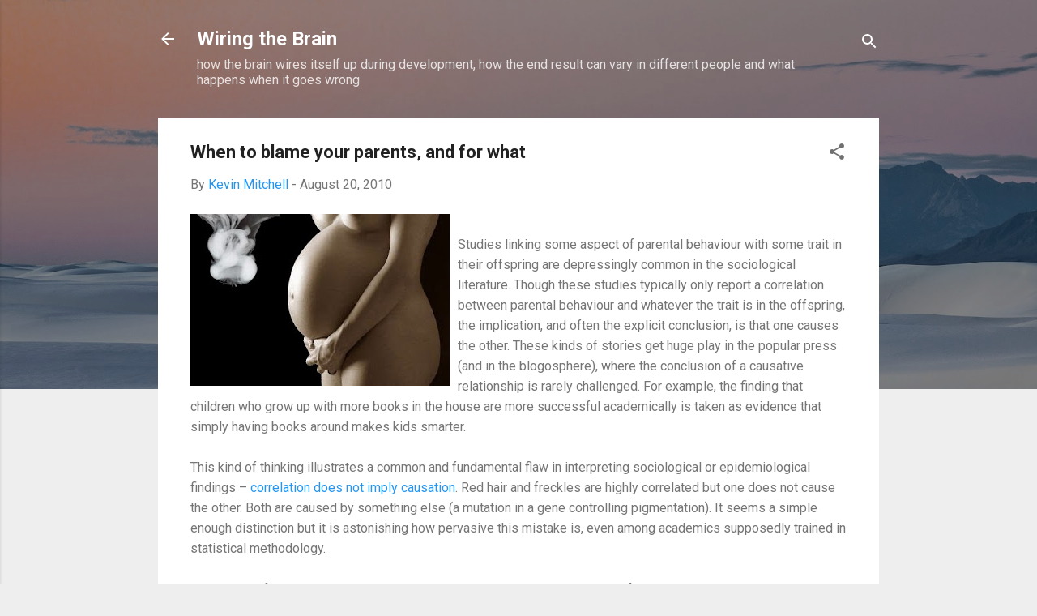

--- FILE ---
content_type: text/html; charset=UTF-8
request_url: http://www.wiringthebrain.com/2010/08/when-to-blame-your-parents-and-for-what.html?spref=tw
body_size: 33172
content:
<!DOCTYPE html>
<html dir='ltr' lang='en'>
<head>
<meta content='width=device-width, initial-scale=1' name='viewport'/>
<title>When to blame your parents, and for what</title>
<meta content='text/html; charset=UTF-8' http-equiv='Content-Type'/>
<!-- Chrome, Firefox OS and Opera -->
<meta content='#eeeeee' name='theme-color'/>
<!-- Windows Phone -->
<meta content='#eeeeee' name='msapplication-navbutton-color'/>
<meta content='blogger' name='generator'/>
<link href='http://www.wiringthebrain.com/favicon.ico' rel='icon' type='image/x-icon'/>
<link href='http://www.wiringthebrain.com/2010/08/when-to-blame-your-parents-and-for-what.html' rel='canonical'/>
<link rel="alternate" type="application/atom+xml" title="Wiring the Brain - Atom" href="http://www.wiringthebrain.com/feeds/posts/default" />
<link rel="alternate" type="application/rss+xml" title="Wiring the Brain - RSS" href="http://www.wiringthebrain.com/feeds/posts/default?alt=rss" />
<link rel="service.post" type="application/atom+xml" title="Wiring the Brain - Atom" href="https://www.blogger.com/feeds/6146376483374589779/posts/default" />

<link rel="alternate" type="application/atom+xml" title="Wiring the Brain - Atom" href="http://www.wiringthebrain.com/feeds/2974746363413577533/comments/default" />
<!--Can't find substitution for tag [blog.ieCssRetrofitLinks]-->
<link href='https://blogger.googleusercontent.com/img/b/R29vZ2xl/AVvXsEg61kFuIssIVqTxfPI2c8sLnqnNmQjeF3_sVgfEYJNuVMLYYWjlJVQNLENbiMdYdK_vv6mnf8vf_t-f3UdGcEw1taBZz3Vx-WrCXxsDYudaq3FN3hpONpdBvgCmfO1g-g6HUjWN8OZNuuwO/s320/smoking-pregnant-harm.jpg' rel='image_src'/>
<meta content='http://www.wiringthebrain.com/2010/08/when-to-blame-your-parents-and-for-what.html' property='og:url'/>
<meta content='When to blame your parents, and for what' property='og:title'/>
<meta content='Studies linking some aspect of parental behaviour with some trait in their offspring are depressingly common in the sociological literature....' property='og:description'/>
<meta content='https://blogger.googleusercontent.com/img/b/R29vZ2xl/AVvXsEg61kFuIssIVqTxfPI2c8sLnqnNmQjeF3_sVgfEYJNuVMLYYWjlJVQNLENbiMdYdK_vv6mnf8vf_t-f3UdGcEw1taBZz3Vx-WrCXxsDYudaq3FN3hpONpdBvgCmfO1g-g6HUjWN8OZNuuwO/w1200-h630-p-k-no-nu/smoking-pregnant-harm.jpg' property='og:image'/>
<style type='text/css'>@font-face{font-family:'Roboto';font-style:italic;font-weight:300;font-stretch:100%;font-display:swap;src:url(//fonts.gstatic.com/s/roboto/v50/KFOKCnqEu92Fr1Mu53ZEC9_Vu3r1gIhOszmOClHrs6ljXfMMLt_QuAX-k3Yi128m0kN2.woff2)format('woff2');unicode-range:U+0460-052F,U+1C80-1C8A,U+20B4,U+2DE0-2DFF,U+A640-A69F,U+FE2E-FE2F;}@font-face{font-family:'Roboto';font-style:italic;font-weight:300;font-stretch:100%;font-display:swap;src:url(//fonts.gstatic.com/s/roboto/v50/KFOKCnqEu92Fr1Mu53ZEC9_Vu3r1gIhOszmOClHrs6ljXfMMLt_QuAz-k3Yi128m0kN2.woff2)format('woff2');unicode-range:U+0301,U+0400-045F,U+0490-0491,U+04B0-04B1,U+2116;}@font-face{font-family:'Roboto';font-style:italic;font-weight:300;font-stretch:100%;font-display:swap;src:url(//fonts.gstatic.com/s/roboto/v50/KFOKCnqEu92Fr1Mu53ZEC9_Vu3r1gIhOszmOClHrs6ljXfMMLt_QuAT-k3Yi128m0kN2.woff2)format('woff2');unicode-range:U+1F00-1FFF;}@font-face{font-family:'Roboto';font-style:italic;font-weight:300;font-stretch:100%;font-display:swap;src:url(//fonts.gstatic.com/s/roboto/v50/KFOKCnqEu92Fr1Mu53ZEC9_Vu3r1gIhOszmOClHrs6ljXfMMLt_QuAv-k3Yi128m0kN2.woff2)format('woff2');unicode-range:U+0370-0377,U+037A-037F,U+0384-038A,U+038C,U+038E-03A1,U+03A3-03FF;}@font-face{font-family:'Roboto';font-style:italic;font-weight:300;font-stretch:100%;font-display:swap;src:url(//fonts.gstatic.com/s/roboto/v50/KFOKCnqEu92Fr1Mu53ZEC9_Vu3r1gIhOszmOClHrs6ljXfMMLt_QuHT-k3Yi128m0kN2.woff2)format('woff2');unicode-range:U+0302-0303,U+0305,U+0307-0308,U+0310,U+0312,U+0315,U+031A,U+0326-0327,U+032C,U+032F-0330,U+0332-0333,U+0338,U+033A,U+0346,U+034D,U+0391-03A1,U+03A3-03A9,U+03B1-03C9,U+03D1,U+03D5-03D6,U+03F0-03F1,U+03F4-03F5,U+2016-2017,U+2034-2038,U+203C,U+2040,U+2043,U+2047,U+2050,U+2057,U+205F,U+2070-2071,U+2074-208E,U+2090-209C,U+20D0-20DC,U+20E1,U+20E5-20EF,U+2100-2112,U+2114-2115,U+2117-2121,U+2123-214F,U+2190,U+2192,U+2194-21AE,U+21B0-21E5,U+21F1-21F2,U+21F4-2211,U+2213-2214,U+2216-22FF,U+2308-230B,U+2310,U+2319,U+231C-2321,U+2336-237A,U+237C,U+2395,U+239B-23B7,U+23D0,U+23DC-23E1,U+2474-2475,U+25AF,U+25B3,U+25B7,U+25BD,U+25C1,U+25CA,U+25CC,U+25FB,U+266D-266F,U+27C0-27FF,U+2900-2AFF,U+2B0E-2B11,U+2B30-2B4C,U+2BFE,U+3030,U+FF5B,U+FF5D,U+1D400-1D7FF,U+1EE00-1EEFF;}@font-face{font-family:'Roboto';font-style:italic;font-weight:300;font-stretch:100%;font-display:swap;src:url(//fonts.gstatic.com/s/roboto/v50/KFOKCnqEu92Fr1Mu53ZEC9_Vu3r1gIhOszmOClHrs6ljXfMMLt_QuGb-k3Yi128m0kN2.woff2)format('woff2');unicode-range:U+0001-000C,U+000E-001F,U+007F-009F,U+20DD-20E0,U+20E2-20E4,U+2150-218F,U+2190,U+2192,U+2194-2199,U+21AF,U+21E6-21F0,U+21F3,U+2218-2219,U+2299,U+22C4-22C6,U+2300-243F,U+2440-244A,U+2460-24FF,U+25A0-27BF,U+2800-28FF,U+2921-2922,U+2981,U+29BF,U+29EB,U+2B00-2BFF,U+4DC0-4DFF,U+FFF9-FFFB,U+10140-1018E,U+10190-1019C,U+101A0,U+101D0-101FD,U+102E0-102FB,U+10E60-10E7E,U+1D2C0-1D2D3,U+1D2E0-1D37F,U+1F000-1F0FF,U+1F100-1F1AD,U+1F1E6-1F1FF,U+1F30D-1F30F,U+1F315,U+1F31C,U+1F31E,U+1F320-1F32C,U+1F336,U+1F378,U+1F37D,U+1F382,U+1F393-1F39F,U+1F3A7-1F3A8,U+1F3AC-1F3AF,U+1F3C2,U+1F3C4-1F3C6,U+1F3CA-1F3CE,U+1F3D4-1F3E0,U+1F3ED,U+1F3F1-1F3F3,U+1F3F5-1F3F7,U+1F408,U+1F415,U+1F41F,U+1F426,U+1F43F,U+1F441-1F442,U+1F444,U+1F446-1F449,U+1F44C-1F44E,U+1F453,U+1F46A,U+1F47D,U+1F4A3,U+1F4B0,U+1F4B3,U+1F4B9,U+1F4BB,U+1F4BF,U+1F4C8-1F4CB,U+1F4D6,U+1F4DA,U+1F4DF,U+1F4E3-1F4E6,U+1F4EA-1F4ED,U+1F4F7,U+1F4F9-1F4FB,U+1F4FD-1F4FE,U+1F503,U+1F507-1F50B,U+1F50D,U+1F512-1F513,U+1F53E-1F54A,U+1F54F-1F5FA,U+1F610,U+1F650-1F67F,U+1F687,U+1F68D,U+1F691,U+1F694,U+1F698,U+1F6AD,U+1F6B2,U+1F6B9-1F6BA,U+1F6BC,U+1F6C6-1F6CF,U+1F6D3-1F6D7,U+1F6E0-1F6EA,U+1F6F0-1F6F3,U+1F6F7-1F6FC,U+1F700-1F7FF,U+1F800-1F80B,U+1F810-1F847,U+1F850-1F859,U+1F860-1F887,U+1F890-1F8AD,U+1F8B0-1F8BB,U+1F8C0-1F8C1,U+1F900-1F90B,U+1F93B,U+1F946,U+1F984,U+1F996,U+1F9E9,U+1FA00-1FA6F,U+1FA70-1FA7C,U+1FA80-1FA89,U+1FA8F-1FAC6,U+1FACE-1FADC,U+1FADF-1FAE9,U+1FAF0-1FAF8,U+1FB00-1FBFF;}@font-face{font-family:'Roboto';font-style:italic;font-weight:300;font-stretch:100%;font-display:swap;src:url(//fonts.gstatic.com/s/roboto/v50/KFOKCnqEu92Fr1Mu53ZEC9_Vu3r1gIhOszmOClHrs6ljXfMMLt_QuAf-k3Yi128m0kN2.woff2)format('woff2');unicode-range:U+0102-0103,U+0110-0111,U+0128-0129,U+0168-0169,U+01A0-01A1,U+01AF-01B0,U+0300-0301,U+0303-0304,U+0308-0309,U+0323,U+0329,U+1EA0-1EF9,U+20AB;}@font-face{font-family:'Roboto';font-style:italic;font-weight:300;font-stretch:100%;font-display:swap;src:url(//fonts.gstatic.com/s/roboto/v50/KFOKCnqEu92Fr1Mu53ZEC9_Vu3r1gIhOszmOClHrs6ljXfMMLt_QuAb-k3Yi128m0kN2.woff2)format('woff2');unicode-range:U+0100-02BA,U+02BD-02C5,U+02C7-02CC,U+02CE-02D7,U+02DD-02FF,U+0304,U+0308,U+0329,U+1D00-1DBF,U+1E00-1E9F,U+1EF2-1EFF,U+2020,U+20A0-20AB,U+20AD-20C0,U+2113,U+2C60-2C7F,U+A720-A7FF;}@font-face{font-family:'Roboto';font-style:italic;font-weight:300;font-stretch:100%;font-display:swap;src:url(//fonts.gstatic.com/s/roboto/v50/KFOKCnqEu92Fr1Mu53ZEC9_Vu3r1gIhOszmOClHrs6ljXfMMLt_QuAj-k3Yi128m0g.woff2)format('woff2');unicode-range:U+0000-00FF,U+0131,U+0152-0153,U+02BB-02BC,U+02C6,U+02DA,U+02DC,U+0304,U+0308,U+0329,U+2000-206F,U+20AC,U+2122,U+2191,U+2193,U+2212,U+2215,U+FEFF,U+FFFD;}@font-face{font-family:'Roboto';font-style:normal;font-weight:400;font-stretch:100%;font-display:swap;src:url(//fonts.gstatic.com/s/roboto/v50/KFO7CnqEu92Fr1ME7kSn66aGLdTylUAMa3GUBHMdazTgWw.woff2)format('woff2');unicode-range:U+0460-052F,U+1C80-1C8A,U+20B4,U+2DE0-2DFF,U+A640-A69F,U+FE2E-FE2F;}@font-face{font-family:'Roboto';font-style:normal;font-weight:400;font-stretch:100%;font-display:swap;src:url(//fonts.gstatic.com/s/roboto/v50/KFO7CnqEu92Fr1ME7kSn66aGLdTylUAMa3iUBHMdazTgWw.woff2)format('woff2');unicode-range:U+0301,U+0400-045F,U+0490-0491,U+04B0-04B1,U+2116;}@font-face{font-family:'Roboto';font-style:normal;font-weight:400;font-stretch:100%;font-display:swap;src:url(//fonts.gstatic.com/s/roboto/v50/KFO7CnqEu92Fr1ME7kSn66aGLdTylUAMa3CUBHMdazTgWw.woff2)format('woff2');unicode-range:U+1F00-1FFF;}@font-face{font-family:'Roboto';font-style:normal;font-weight:400;font-stretch:100%;font-display:swap;src:url(//fonts.gstatic.com/s/roboto/v50/KFO7CnqEu92Fr1ME7kSn66aGLdTylUAMa3-UBHMdazTgWw.woff2)format('woff2');unicode-range:U+0370-0377,U+037A-037F,U+0384-038A,U+038C,U+038E-03A1,U+03A3-03FF;}@font-face{font-family:'Roboto';font-style:normal;font-weight:400;font-stretch:100%;font-display:swap;src:url(//fonts.gstatic.com/s/roboto/v50/KFO7CnqEu92Fr1ME7kSn66aGLdTylUAMawCUBHMdazTgWw.woff2)format('woff2');unicode-range:U+0302-0303,U+0305,U+0307-0308,U+0310,U+0312,U+0315,U+031A,U+0326-0327,U+032C,U+032F-0330,U+0332-0333,U+0338,U+033A,U+0346,U+034D,U+0391-03A1,U+03A3-03A9,U+03B1-03C9,U+03D1,U+03D5-03D6,U+03F0-03F1,U+03F4-03F5,U+2016-2017,U+2034-2038,U+203C,U+2040,U+2043,U+2047,U+2050,U+2057,U+205F,U+2070-2071,U+2074-208E,U+2090-209C,U+20D0-20DC,U+20E1,U+20E5-20EF,U+2100-2112,U+2114-2115,U+2117-2121,U+2123-214F,U+2190,U+2192,U+2194-21AE,U+21B0-21E5,U+21F1-21F2,U+21F4-2211,U+2213-2214,U+2216-22FF,U+2308-230B,U+2310,U+2319,U+231C-2321,U+2336-237A,U+237C,U+2395,U+239B-23B7,U+23D0,U+23DC-23E1,U+2474-2475,U+25AF,U+25B3,U+25B7,U+25BD,U+25C1,U+25CA,U+25CC,U+25FB,U+266D-266F,U+27C0-27FF,U+2900-2AFF,U+2B0E-2B11,U+2B30-2B4C,U+2BFE,U+3030,U+FF5B,U+FF5D,U+1D400-1D7FF,U+1EE00-1EEFF;}@font-face{font-family:'Roboto';font-style:normal;font-weight:400;font-stretch:100%;font-display:swap;src:url(//fonts.gstatic.com/s/roboto/v50/KFO7CnqEu92Fr1ME7kSn66aGLdTylUAMaxKUBHMdazTgWw.woff2)format('woff2');unicode-range:U+0001-000C,U+000E-001F,U+007F-009F,U+20DD-20E0,U+20E2-20E4,U+2150-218F,U+2190,U+2192,U+2194-2199,U+21AF,U+21E6-21F0,U+21F3,U+2218-2219,U+2299,U+22C4-22C6,U+2300-243F,U+2440-244A,U+2460-24FF,U+25A0-27BF,U+2800-28FF,U+2921-2922,U+2981,U+29BF,U+29EB,U+2B00-2BFF,U+4DC0-4DFF,U+FFF9-FFFB,U+10140-1018E,U+10190-1019C,U+101A0,U+101D0-101FD,U+102E0-102FB,U+10E60-10E7E,U+1D2C0-1D2D3,U+1D2E0-1D37F,U+1F000-1F0FF,U+1F100-1F1AD,U+1F1E6-1F1FF,U+1F30D-1F30F,U+1F315,U+1F31C,U+1F31E,U+1F320-1F32C,U+1F336,U+1F378,U+1F37D,U+1F382,U+1F393-1F39F,U+1F3A7-1F3A8,U+1F3AC-1F3AF,U+1F3C2,U+1F3C4-1F3C6,U+1F3CA-1F3CE,U+1F3D4-1F3E0,U+1F3ED,U+1F3F1-1F3F3,U+1F3F5-1F3F7,U+1F408,U+1F415,U+1F41F,U+1F426,U+1F43F,U+1F441-1F442,U+1F444,U+1F446-1F449,U+1F44C-1F44E,U+1F453,U+1F46A,U+1F47D,U+1F4A3,U+1F4B0,U+1F4B3,U+1F4B9,U+1F4BB,U+1F4BF,U+1F4C8-1F4CB,U+1F4D6,U+1F4DA,U+1F4DF,U+1F4E3-1F4E6,U+1F4EA-1F4ED,U+1F4F7,U+1F4F9-1F4FB,U+1F4FD-1F4FE,U+1F503,U+1F507-1F50B,U+1F50D,U+1F512-1F513,U+1F53E-1F54A,U+1F54F-1F5FA,U+1F610,U+1F650-1F67F,U+1F687,U+1F68D,U+1F691,U+1F694,U+1F698,U+1F6AD,U+1F6B2,U+1F6B9-1F6BA,U+1F6BC,U+1F6C6-1F6CF,U+1F6D3-1F6D7,U+1F6E0-1F6EA,U+1F6F0-1F6F3,U+1F6F7-1F6FC,U+1F700-1F7FF,U+1F800-1F80B,U+1F810-1F847,U+1F850-1F859,U+1F860-1F887,U+1F890-1F8AD,U+1F8B0-1F8BB,U+1F8C0-1F8C1,U+1F900-1F90B,U+1F93B,U+1F946,U+1F984,U+1F996,U+1F9E9,U+1FA00-1FA6F,U+1FA70-1FA7C,U+1FA80-1FA89,U+1FA8F-1FAC6,U+1FACE-1FADC,U+1FADF-1FAE9,U+1FAF0-1FAF8,U+1FB00-1FBFF;}@font-face{font-family:'Roboto';font-style:normal;font-weight:400;font-stretch:100%;font-display:swap;src:url(//fonts.gstatic.com/s/roboto/v50/KFO7CnqEu92Fr1ME7kSn66aGLdTylUAMa3OUBHMdazTgWw.woff2)format('woff2');unicode-range:U+0102-0103,U+0110-0111,U+0128-0129,U+0168-0169,U+01A0-01A1,U+01AF-01B0,U+0300-0301,U+0303-0304,U+0308-0309,U+0323,U+0329,U+1EA0-1EF9,U+20AB;}@font-face{font-family:'Roboto';font-style:normal;font-weight:400;font-stretch:100%;font-display:swap;src:url(//fonts.gstatic.com/s/roboto/v50/KFO7CnqEu92Fr1ME7kSn66aGLdTylUAMa3KUBHMdazTgWw.woff2)format('woff2');unicode-range:U+0100-02BA,U+02BD-02C5,U+02C7-02CC,U+02CE-02D7,U+02DD-02FF,U+0304,U+0308,U+0329,U+1D00-1DBF,U+1E00-1E9F,U+1EF2-1EFF,U+2020,U+20A0-20AB,U+20AD-20C0,U+2113,U+2C60-2C7F,U+A720-A7FF;}@font-face{font-family:'Roboto';font-style:normal;font-weight:400;font-stretch:100%;font-display:swap;src:url(//fonts.gstatic.com/s/roboto/v50/KFO7CnqEu92Fr1ME7kSn66aGLdTylUAMa3yUBHMdazQ.woff2)format('woff2');unicode-range:U+0000-00FF,U+0131,U+0152-0153,U+02BB-02BC,U+02C6,U+02DA,U+02DC,U+0304,U+0308,U+0329,U+2000-206F,U+20AC,U+2122,U+2191,U+2193,U+2212,U+2215,U+FEFF,U+FFFD;}@font-face{font-family:'Roboto';font-style:normal;font-weight:700;font-stretch:100%;font-display:swap;src:url(//fonts.gstatic.com/s/roboto/v50/KFO7CnqEu92Fr1ME7kSn66aGLdTylUAMa3GUBHMdazTgWw.woff2)format('woff2');unicode-range:U+0460-052F,U+1C80-1C8A,U+20B4,U+2DE0-2DFF,U+A640-A69F,U+FE2E-FE2F;}@font-face{font-family:'Roboto';font-style:normal;font-weight:700;font-stretch:100%;font-display:swap;src:url(//fonts.gstatic.com/s/roboto/v50/KFO7CnqEu92Fr1ME7kSn66aGLdTylUAMa3iUBHMdazTgWw.woff2)format('woff2');unicode-range:U+0301,U+0400-045F,U+0490-0491,U+04B0-04B1,U+2116;}@font-face{font-family:'Roboto';font-style:normal;font-weight:700;font-stretch:100%;font-display:swap;src:url(//fonts.gstatic.com/s/roboto/v50/KFO7CnqEu92Fr1ME7kSn66aGLdTylUAMa3CUBHMdazTgWw.woff2)format('woff2');unicode-range:U+1F00-1FFF;}@font-face{font-family:'Roboto';font-style:normal;font-weight:700;font-stretch:100%;font-display:swap;src:url(//fonts.gstatic.com/s/roboto/v50/KFO7CnqEu92Fr1ME7kSn66aGLdTylUAMa3-UBHMdazTgWw.woff2)format('woff2');unicode-range:U+0370-0377,U+037A-037F,U+0384-038A,U+038C,U+038E-03A1,U+03A3-03FF;}@font-face{font-family:'Roboto';font-style:normal;font-weight:700;font-stretch:100%;font-display:swap;src:url(//fonts.gstatic.com/s/roboto/v50/KFO7CnqEu92Fr1ME7kSn66aGLdTylUAMawCUBHMdazTgWw.woff2)format('woff2');unicode-range:U+0302-0303,U+0305,U+0307-0308,U+0310,U+0312,U+0315,U+031A,U+0326-0327,U+032C,U+032F-0330,U+0332-0333,U+0338,U+033A,U+0346,U+034D,U+0391-03A1,U+03A3-03A9,U+03B1-03C9,U+03D1,U+03D5-03D6,U+03F0-03F1,U+03F4-03F5,U+2016-2017,U+2034-2038,U+203C,U+2040,U+2043,U+2047,U+2050,U+2057,U+205F,U+2070-2071,U+2074-208E,U+2090-209C,U+20D0-20DC,U+20E1,U+20E5-20EF,U+2100-2112,U+2114-2115,U+2117-2121,U+2123-214F,U+2190,U+2192,U+2194-21AE,U+21B0-21E5,U+21F1-21F2,U+21F4-2211,U+2213-2214,U+2216-22FF,U+2308-230B,U+2310,U+2319,U+231C-2321,U+2336-237A,U+237C,U+2395,U+239B-23B7,U+23D0,U+23DC-23E1,U+2474-2475,U+25AF,U+25B3,U+25B7,U+25BD,U+25C1,U+25CA,U+25CC,U+25FB,U+266D-266F,U+27C0-27FF,U+2900-2AFF,U+2B0E-2B11,U+2B30-2B4C,U+2BFE,U+3030,U+FF5B,U+FF5D,U+1D400-1D7FF,U+1EE00-1EEFF;}@font-face{font-family:'Roboto';font-style:normal;font-weight:700;font-stretch:100%;font-display:swap;src:url(//fonts.gstatic.com/s/roboto/v50/KFO7CnqEu92Fr1ME7kSn66aGLdTylUAMaxKUBHMdazTgWw.woff2)format('woff2');unicode-range:U+0001-000C,U+000E-001F,U+007F-009F,U+20DD-20E0,U+20E2-20E4,U+2150-218F,U+2190,U+2192,U+2194-2199,U+21AF,U+21E6-21F0,U+21F3,U+2218-2219,U+2299,U+22C4-22C6,U+2300-243F,U+2440-244A,U+2460-24FF,U+25A0-27BF,U+2800-28FF,U+2921-2922,U+2981,U+29BF,U+29EB,U+2B00-2BFF,U+4DC0-4DFF,U+FFF9-FFFB,U+10140-1018E,U+10190-1019C,U+101A0,U+101D0-101FD,U+102E0-102FB,U+10E60-10E7E,U+1D2C0-1D2D3,U+1D2E0-1D37F,U+1F000-1F0FF,U+1F100-1F1AD,U+1F1E6-1F1FF,U+1F30D-1F30F,U+1F315,U+1F31C,U+1F31E,U+1F320-1F32C,U+1F336,U+1F378,U+1F37D,U+1F382,U+1F393-1F39F,U+1F3A7-1F3A8,U+1F3AC-1F3AF,U+1F3C2,U+1F3C4-1F3C6,U+1F3CA-1F3CE,U+1F3D4-1F3E0,U+1F3ED,U+1F3F1-1F3F3,U+1F3F5-1F3F7,U+1F408,U+1F415,U+1F41F,U+1F426,U+1F43F,U+1F441-1F442,U+1F444,U+1F446-1F449,U+1F44C-1F44E,U+1F453,U+1F46A,U+1F47D,U+1F4A3,U+1F4B0,U+1F4B3,U+1F4B9,U+1F4BB,U+1F4BF,U+1F4C8-1F4CB,U+1F4D6,U+1F4DA,U+1F4DF,U+1F4E3-1F4E6,U+1F4EA-1F4ED,U+1F4F7,U+1F4F9-1F4FB,U+1F4FD-1F4FE,U+1F503,U+1F507-1F50B,U+1F50D,U+1F512-1F513,U+1F53E-1F54A,U+1F54F-1F5FA,U+1F610,U+1F650-1F67F,U+1F687,U+1F68D,U+1F691,U+1F694,U+1F698,U+1F6AD,U+1F6B2,U+1F6B9-1F6BA,U+1F6BC,U+1F6C6-1F6CF,U+1F6D3-1F6D7,U+1F6E0-1F6EA,U+1F6F0-1F6F3,U+1F6F7-1F6FC,U+1F700-1F7FF,U+1F800-1F80B,U+1F810-1F847,U+1F850-1F859,U+1F860-1F887,U+1F890-1F8AD,U+1F8B0-1F8BB,U+1F8C0-1F8C1,U+1F900-1F90B,U+1F93B,U+1F946,U+1F984,U+1F996,U+1F9E9,U+1FA00-1FA6F,U+1FA70-1FA7C,U+1FA80-1FA89,U+1FA8F-1FAC6,U+1FACE-1FADC,U+1FADF-1FAE9,U+1FAF0-1FAF8,U+1FB00-1FBFF;}@font-face{font-family:'Roboto';font-style:normal;font-weight:700;font-stretch:100%;font-display:swap;src:url(//fonts.gstatic.com/s/roboto/v50/KFO7CnqEu92Fr1ME7kSn66aGLdTylUAMa3OUBHMdazTgWw.woff2)format('woff2');unicode-range:U+0102-0103,U+0110-0111,U+0128-0129,U+0168-0169,U+01A0-01A1,U+01AF-01B0,U+0300-0301,U+0303-0304,U+0308-0309,U+0323,U+0329,U+1EA0-1EF9,U+20AB;}@font-face{font-family:'Roboto';font-style:normal;font-weight:700;font-stretch:100%;font-display:swap;src:url(//fonts.gstatic.com/s/roboto/v50/KFO7CnqEu92Fr1ME7kSn66aGLdTylUAMa3KUBHMdazTgWw.woff2)format('woff2');unicode-range:U+0100-02BA,U+02BD-02C5,U+02C7-02CC,U+02CE-02D7,U+02DD-02FF,U+0304,U+0308,U+0329,U+1D00-1DBF,U+1E00-1E9F,U+1EF2-1EFF,U+2020,U+20A0-20AB,U+20AD-20C0,U+2113,U+2C60-2C7F,U+A720-A7FF;}@font-face{font-family:'Roboto';font-style:normal;font-weight:700;font-stretch:100%;font-display:swap;src:url(//fonts.gstatic.com/s/roboto/v50/KFO7CnqEu92Fr1ME7kSn66aGLdTylUAMa3yUBHMdazQ.woff2)format('woff2');unicode-range:U+0000-00FF,U+0131,U+0152-0153,U+02BB-02BC,U+02C6,U+02DA,U+02DC,U+0304,U+0308,U+0329,U+2000-206F,U+20AC,U+2122,U+2191,U+2193,U+2212,U+2215,U+FEFF,U+FFFD;}</style>
<style id='page-skin-1' type='text/css'><!--
/*! normalize.css v3.0.1 | MIT License | git.io/normalize */html{font-family:sans-serif;-ms-text-size-adjust:100%;-webkit-text-size-adjust:100%}body{margin:0}article,aside,details,figcaption,figure,footer,header,hgroup,main,nav,section,summary{display:block}audio,canvas,progress,video{display:inline-block;vertical-align:baseline}audio:not([controls]){display:none;height:0}[hidden],template{display:none}a{background:transparent}a:active,a:hover{outline:0}abbr[title]{border-bottom:1px dotted}b,strong{font-weight:bold}dfn{font-style:italic}h1{font-size:2em;margin:.67em 0}mark{background:#ff0;color:#000}small{font-size:80%}sub,sup{font-size:75%;line-height:0;position:relative;vertical-align:baseline}sup{top:-0.5em}sub{bottom:-0.25em}img{border:0}svg:not(:root){overflow:hidden}figure{margin:1em 40px}hr{-moz-box-sizing:content-box;box-sizing:content-box;height:0}pre{overflow:auto}code,kbd,pre,samp{font-family:monospace,monospace;font-size:1em}button,input,optgroup,select,textarea{color:inherit;font:inherit;margin:0}button{overflow:visible}button,select{text-transform:none}button,html input[type="button"],input[type="reset"],input[type="submit"]{-webkit-appearance:button;cursor:pointer}button[disabled],html input[disabled]{cursor:default}button::-moz-focus-inner,input::-moz-focus-inner{border:0;padding:0}input{line-height:normal}input[type="checkbox"],input[type="radio"]{box-sizing:border-box;padding:0}input[type="number"]::-webkit-inner-spin-button,input[type="number"]::-webkit-outer-spin-button{height:auto}input[type="search"]{-webkit-appearance:textfield;-moz-box-sizing:content-box;-webkit-box-sizing:content-box;box-sizing:content-box}input[type="search"]::-webkit-search-cancel-button,input[type="search"]::-webkit-search-decoration{-webkit-appearance:none}fieldset{border:1px solid #c0c0c0;margin:0 2px;padding:.35em .625em .75em}legend{border:0;padding:0}textarea{overflow:auto}optgroup{font-weight:bold}table{border-collapse:collapse;border-spacing:0}td,th{padding:0}
/*!************************************************
* Blogger Template Style
* Name: Contempo
**************************************************/
body{
overflow-wrap:break-word;
word-break:break-word;
word-wrap:break-word
}
.hidden{
display:none
}
.invisible{
visibility:hidden
}
.container::after,.float-container::after{
clear:both;
content:"";
display:table
}
.clearboth{
clear:both
}
#comments .comment .comment-actions,.subscribe-popup .FollowByEmail .follow-by-email-submit,.widget.Profile .profile-link,.widget.Profile .profile-link.visit-profile{
background:0 0;
border:0;
box-shadow:none;
color:#2196f3;
cursor:pointer;
font-size:14px;
font-weight:700;
outline:0;
text-decoration:none;
text-transform:uppercase;
width:auto
}
.dim-overlay{
background-color:rgba(0,0,0,.54);
height:100vh;
left:0;
position:fixed;
top:0;
width:100%
}
#sharing-dim-overlay{
background-color:transparent
}
input::-ms-clear{
display:none
}
.blogger-logo,.svg-icon-24.blogger-logo{
fill:#ff9800;
opacity:1
}
.loading-spinner-large{
-webkit-animation:mspin-rotate 1.568s infinite linear;
animation:mspin-rotate 1.568s infinite linear;
height:48px;
overflow:hidden;
position:absolute;
width:48px;
z-index:200
}
.loading-spinner-large>div{
-webkit-animation:mspin-revrot 5332ms infinite steps(4);
animation:mspin-revrot 5332ms infinite steps(4)
}
.loading-spinner-large>div>div{
-webkit-animation:mspin-singlecolor-large-film 1333ms infinite steps(81);
animation:mspin-singlecolor-large-film 1333ms infinite steps(81);
background-size:100%;
height:48px;
width:3888px
}
.mspin-black-large>div>div,.mspin-grey_54-large>div>div{
background-image:url(https://www.blogblog.com/indie/mspin_black_large.svg)
}
.mspin-white-large>div>div{
background-image:url(https://www.blogblog.com/indie/mspin_white_large.svg)
}
.mspin-grey_54-large{
opacity:.54
}
@-webkit-keyframes mspin-singlecolor-large-film{
from{
-webkit-transform:translateX(0);
transform:translateX(0)
}
to{
-webkit-transform:translateX(-3888px);
transform:translateX(-3888px)
}
}
@keyframes mspin-singlecolor-large-film{
from{
-webkit-transform:translateX(0);
transform:translateX(0)
}
to{
-webkit-transform:translateX(-3888px);
transform:translateX(-3888px)
}
}
@-webkit-keyframes mspin-rotate{
from{
-webkit-transform:rotate(0);
transform:rotate(0)
}
to{
-webkit-transform:rotate(360deg);
transform:rotate(360deg)
}
}
@keyframes mspin-rotate{
from{
-webkit-transform:rotate(0);
transform:rotate(0)
}
to{
-webkit-transform:rotate(360deg);
transform:rotate(360deg)
}
}
@-webkit-keyframes mspin-revrot{
from{
-webkit-transform:rotate(0);
transform:rotate(0)
}
to{
-webkit-transform:rotate(-360deg);
transform:rotate(-360deg)
}
}
@keyframes mspin-revrot{
from{
-webkit-transform:rotate(0);
transform:rotate(0)
}
to{
-webkit-transform:rotate(-360deg);
transform:rotate(-360deg)
}
}
.skip-navigation{
background-color:#fff;
box-sizing:border-box;
color:#000;
display:block;
height:0;
left:0;
line-height:50px;
overflow:hidden;
padding-top:0;
position:fixed;
text-align:center;
top:0;
-webkit-transition:box-shadow .3s,height .3s,padding-top .3s;
transition:box-shadow .3s,height .3s,padding-top .3s;
width:100%;
z-index:900
}
.skip-navigation:focus{
box-shadow:0 4px 5px 0 rgba(0,0,0,.14),0 1px 10px 0 rgba(0,0,0,.12),0 2px 4px -1px rgba(0,0,0,.2);
height:50px
}
#main{
outline:0
}
.main-heading{
position:absolute;
clip:rect(1px,1px,1px,1px);
padding:0;
border:0;
height:1px;
width:1px;
overflow:hidden
}
.Attribution{
margin-top:1em;
text-align:center
}
.Attribution .blogger img,.Attribution .blogger svg{
vertical-align:bottom
}
.Attribution .blogger img{
margin-right:.5em
}
.Attribution div{
line-height:24px;
margin-top:.5em
}
.Attribution .copyright,.Attribution .image-attribution{
font-size:.7em;
margin-top:1.5em
}
.BLOG_mobile_video_class{
display:none
}
.bg-photo{
background-attachment:scroll!important
}
body .CSS_LIGHTBOX{
z-index:900
}
.extendable .show-less,.extendable .show-more{
border-color:#2196f3;
color:#2196f3;
margin-top:8px
}
.extendable .show-less.hidden,.extendable .show-more.hidden{
display:none
}
.inline-ad{
display:none;
max-width:100%;
overflow:hidden
}
.adsbygoogle{
display:block
}
#cookieChoiceInfo{
bottom:0;
top:auto
}
iframe.b-hbp-video{
border:0
}
.post-body img{
max-width:100%
}
.post-body iframe{
max-width:100%
}
.post-body a[imageanchor="1"]{
display:inline-block
}
.byline{
margin-right:1em
}
.byline:last-child{
margin-right:0
}
.link-copied-dialog{
max-width:520px;
outline:0
}
.link-copied-dialog .modal-dialog-buttons{
margin-top:8px
}
.link-copied-dialog .goog-buttonset-default{
background:0 0;
border:0
}
.link-copied-dialog .goog-buttonset-default:focus{
outline:0
}
.paging-control-container{
margin-bottom:16px
}
.paging-control-container .paging-control{
display:inline-block
}
.paging-control-container .comment-range-text::after,.paging-control-container .paging-control{
color:#2196f3
}
.paging-control-container .comment-range-text,.paging-control-container .paging-control{
margin-right:8px
}
.paging-control-container .comment-range-text::after,.paging-control-container .paging-control::after{
content:"\b7";
cursor:default;
padding-left:8px;
pointer-events:none
}
.paging-control-container .comment-range-text:last-child::after,.paging-control-container .paging-control:last-child::after{
content:none
}
.byline.reactions iframe{
height:20px
}
.b-notification{
color:#000;
background-color:#fff;
border-bottom:solid 1px #000;
box-sizing:border-box;
padding:16px 32px;
text-align:center
}
.b-notification.visible{
-webkit-transition:margin-top .3s cubic-bezier(.4,0,.2,1);
transition:margin-top .3s cubic-bezier(.4,0,.2,1)
}
.b-notification.invisible{
position:absolute
}
.b-notification-close{
position:absolute;
right:8px;
top:8px
}
.no-posts-message{
line-height:40px;
text-align:center
}
@media screen and (max-width:800px){
body.item-view .post-body a[imageanchor="1"][style*="float: left;"],body.item-view .post-body a[imageanchor="1"][style*="float: right;"]{
float:none!important;
clear:none!important
}
body.item-view .post-body a[imageanchor="1"] img{
display:block;
height:auto;
margin:0 auto
}
body.item-view .post-body>.separator:first-child>a[imageanchor="1"]:first-child{
margin-top:20px
}
.post-body a[imageanchor]{
display:block
}
body.item-view .post-body a[imageanchor="1"]{
margin-left:0!important;
margin-right:0!important
}
body.item-view .post-body a[imageanchor="1"]+a[imageanchor="1"]{
margin-top:16px
}
}
.item-control{
display:none
}
#comments{
border-top:1px dashed rgba(0,0,0,.54);
margin-top:20px;
padding:20px
}
#comments .comment-thread ol{
margin:0;
padding-left:0;
padding-left:0
}
#comments .comment .comment-replybox-single,#comments .comment-thread .comment-replies{
margin-left:60px
}
#comments .comment-thread .thread-count{
display:none
}
#comments .comment{
list-style-type:none;
padding:0 0 30px;
position:relative
}
#comments .comment .comment{
padding-bottom:8px
}
.comment .avatar-image-container{
position:absolute
}
.comment .avatar-image-container img{
border-radius:50%
}
.avatar-image-container svg,.comment .avatar-image-container .avatar-icon{
border-radius:50%;
border:solid 1px #707070;
box-sizing:border-box;
fill:#707070;
height:35px;
margin:0;
padding:7px;
width:35px
}
.comment .comment-block{
margin-top:10px;
margin-left:60px;
padding-bottom:0
}
#comments .comment-author-header-wrapper{
margin-left:40px
}
#comments .comment .thread-expanded .comment-block{
padding-bottom:20px
}
#comments .comment .comment-header .user,#comments .comment .comment-header .user a{
color:#212121;
font-style:normal;
font-weight:700
}
#comments .comment .comment-actions{
bottom:0;
margin-bottom:15px;
position:absolute
}
#comments .comment .comment-actions>*{
margin-right:8px
}
#comments .comment .comment-header .datetime{
bottom:0;
color:rgba(33,33,33,.54);
display:inline-block;
font-size:13px;
font-style:italic;
margin-left:8px
}
#comments .comment .comment-footer .comment-timestamp a,#comments .comment .comment-header .datetime a{
color:rgba(33,33,33,.54)
}
#comments .comment .comment-content,.comment .comment-body{
margin-top:12px;
word-break:break-word
}
.comment-body{
margin-bottom:12px
}
#comments.embed[data-num-comments="0"]{
border:0;
margin-top:0;
padding-top:0
}
#comments.embed[data-num-comments="0"] #comment-post-message,#comments.embed[data-num-comments="0"] div.comment-form>p,#comments.embed[data-num-comments="0"] p.comment-footer{
display:none
}
#comment-editor-src{
display:none
}
.comments .comments-content .loadmore.loaded{
max-height:0;
opacity:0;
overflow:hidden
}
.extendable .remaining-items{
height:0;
overflow:hidden;
-webkit-transition:height .3s cubic-bezier(.4,0,.2,1);
transition:height .3s cubic-bezier(.4,0,.2,1)
}
.extendable .remaining-items.expanded{
height:auto
}
.svg-icon-24,.svg-icon-24-button{
cursor:pointer;
height:24px;
width:24px;
min-width:24px
}
.touch-icon{
margin:-12px;
padding:12px
}
.touch-icon:active,.touch-icon:focus{
background-color:rgba(153,153,153,.4);
border-radius:50%
}
svg:not(:root).touch-icon{
overflow:visible
}
html[dir=rtl] .rtl-reversible-icon{
-webkit-transform:scaleX(-1);
-ms-transform:scaleX(-1);
transform:scaleX(-1)
}
.svg-icon-24-button,.touch-icon-button{
background:0 0;
border:0;
margin:0;
outline:0;
padding:0
}
.touch-icon-button .touch-icon:active,.touch-icon-button .touch-icon:focus{
background-color:transparent
}
.touch-icon-button:active .touch-icon,.touch-icon-button:focus .touch-icon{
background-color:rgba(153,153,153,.4);
border-radius:50%
}
.Profile .default-avatar-wrapper .avatar-icon{
border-radius:50%;
border:solid 1px #707070;
box-sizing:border-box;
fill:#707070;
margin:0
}
.Profile .individual .default-avatar-wrapper .avatar-icon{
padding:25px
}
.Profile .individual .avatar-icon,.Profile .individual .profile-img{
height:120px;
width:120px
}
.Profile .team .default-avatar-wrapper .avatar-icon{
padding:8px
}
.Profile .team .avatar-icon,.Profile .team .default-avatar-wrapper,.Profile .team .profile-img{
height:40px;
width:40px
}
.snippet-container{
margin:0;
position:relative;
overflow:hidden
}
.snippet-fade{
bottom:0;
box-sizing:border-box;
position:absolute;
width:96px
}
.snippet-fade{
right:0
}
.snippet-fade:after{
content:"\2026"
}
.snippet-fade:after{
float:right
}
.post-bottom{
-webkit-box-align:center;
-webkit-align-items:center;
-ms-flex-align:center;
align-items:center;
display:-webkit-box;
display:-webkit-flex;
display:-ms-flexbox;
display:flex;
-webkit-flex-wrap:wrap;
-ms-flex-wrap:wrap;
flex-wrap:wrap
}
.post-footer{
-webkit-box-flex:1;
-webkit-flex:1 1 auto;
-ms-flex:1 1 auto;
flex:1 1 auto;
-webkit-flex-wrap:wrap;
-ms-flex-wrap:wrap;
flex-wrap:wrap;
-webkit-box-ordinal-group:2;
-webkit-order:1;
-ms-flex-order:1;
order:1
}
.post-footer>*{
-webkit-box-flex:0;
-webkit-flex:0 1 auto;
-ms-flex:0 1 auto;
flex:0 1 auto
}
.post-footer .byline:last-child{
margin-right:1em
}
.jump-link{
-webkit-box-flex:0;
-webkit-flex:0 0 auto;
-ms-flex:0 0 auto;
flex:0 0 auto;
-webkit-box-ordinal-group:3;
-webkit-order:2;
-ms-flex-order:2;
order:2
}
.centered-top-container.sticky{
left:0;
position:fixed;
right:0;
top:0;
width:auto;
z-index:50;
-webkit-transition-property:opacity,-webkit-transform;
transition-property:opacity,-webkit-transform;
transition-property:transform,opacity;
transition-property:transform,opacity,-webkit-transform;
-webkit-transition-duration:.2s;
transition-duration:.2s;
-webkit-transition-timing-function:cubic-bezier(.4,0,.2,1);
transition-timing-function:cubic-bezier(.4,0,.2,1)
}
.centered-top-placeholder{
display:none
}
.collapsed-header .centered-top-placeholder{
display:block
}
.centered-top-container .Header .replaced h1,.centered-top-placeholder .Header .replaced h1{
display:none
}
.centered-top-container.sticky .Header .replaced h1{
display:block
}
.centered-top-container.sticky .Header .header-widget{
background:0 0
}
.centered-top-container.sticky .Header .header-image-wrapper{
display:none
}
.centered-top-container img,.centered-top-placeholder img{
max-width:100%
}
.collapsible{
-webkit-transition:height .3s cubic-bezier(.4,0,.2,1);
transition:height .3s cubic-bezier(.4,0,.2,1)
}
.collapsible,.collapsible>summary{
display:block;
overflow:hidden
}
.collapsible>:not(summary){
display:none
}
.collapsible[open]>:not(summary){
display:block
}
.collapsible:focus,.collapsible>summary:focus{
outline:0
}
.collapsible>summary{
cursor:pointer;
display:block;
padding:0
}
.collapsible:focus>summary,.collapsible>summary:focus{
background-color:transparent
}
.collapsible>summary::-webkit-details-marker{
display:none
}
.collapsible-title{
-webkit-box-align:center;
-webkit-align-items:center;
-ms-flex-align:center;
align-items:center;
display:-webkit-box;
display:-webkit-flex;
display:-ms-flexbox;
display:flex
}
.collapsible-title .title{
-webkit-box-flex:1;
-webkit-flex:1 1 auto;
-ms-flex:1 1 auto;
flex:1 1 auto;
-webkit-box-ordinal-group:1;
-webkit-order:0;
-ms-flex-order:0;
order:0;
overflow:hidden;
text-overflow:ellipsis;
white-space:nowrap
}
.collapsible-title .chevron-down,.collapsible[open] .collapsible-title .chevron-up{
display:block
}
.collapsible-title .chevron-up,.collapsible[open] .collapsible-title .chevron-down{
display:none
}
.flat-button{
cursor:pointer;
display:inline-block;
font-weight:700;
text-transform:uppercase;
border-radius:2px;
padding:8px;
margin:-8px
}
.flat-icon-button{
background:0 0;
border:0;
margin:0;
outline:0;
padding:0;
margin:-12px;
padding:12px;
cursor:pointer;
box-sizing:content-box;
display:inline-block;
line-height:0
}
.flat-icon-button,.flat-icon-button .splash-wrapper{
border-radius:50%
}
.flat-icon-button .splash.animate{
-webkit-animation-duration:.3s;
animation-duration:.3s
}
.overflowable-container{
max-height:47.2px;
overflow:hidden;
position:relative
}
.overflow-button{
cursor:pointer
}
#overflowable-dim-overlay{
background:0 0
}
.overflow-popup{
box-shadow:0 2px 2px 0 rgba(0,0,0,.14),0 3px 1px -2px rgba(0,0,0,.2),0 1px 5px 0 rgba(0,0,0,.12);
background-color:#ffffff;
left:0;
max-width:calc(100% - 32px);
position:absolute;
top:0;
visibility:hidden;
z-index:101
}
.overflow-popup ul{
list-style:none
}
.overflow-popup .tabs li,.overflow-popup li{
display:block;
height:auto
}
.overflow-popup .tabs li{
padding-left:0;
padding-right:0
}
.overflow-button.hidden,.overflow-popup .tabs li.hidden,.overflow-popup li.hidden{
display:none
}
.pill-button{
background:0 0;
border:1px solid;
border-radius:12px;
cursor:pointer;
display:inline-block;
padding:4px 16px;
text-transform:uppercase
}
.ripple{
position:relative
}
.ripple>*{
z-index:1
}
.splash-wrapper{
bottom:0;
left:0;
overflow:hidden;
pointer-events:none;
position:absolute;
right:0;
top:0;
z-index:0
}
.splash{
background:#ccc;
border-radius:100%;
display:block;
opacity:.6;
position:absolute;
-webkit-transform:scale(0);
-ms-transform:scale(0);
transform:scale(0)
}
.splash.animate{
-webkit-animation:ripple-effect .4s linear;
animation:ripple-effect .4s linear
}
@-webkit-keyframes ripple-effect{
100%{
opacity:0;
-webkit-transform:scale(2.5);
transform:scale(2.5)
}
}
@keyframes ripple-effect{
100%{
opacity:0;
-webkit-transform:scale(2.5);
transform:scale(2.5)
}
}
.search{
display:-webkit-box;
display:-webkit-flex;
display:-ms-flexbox;
display:flex;
line-height:24px;
width:24px
}
.search.focused{
width:100%
}
.search.focused .section{
width:100%
}
.search form{
z-index:101
}
.search h3{
display:none
}
.search form{
display:-webkit-box;
display:-webkit-flex;
display:-ms-flexbox;
display:flex;
-webkit-box-flex:1;
-webkit-flex:1 0 0;
-ms-flex:1 0 0px;
flex:1 0 0;
border-bottom:solid 1px transparent;
padding-bottom:8px
}
.search form>*{
display:none
}
.search.focused form>*{
display:block
}
.search .search-input label{
display:none
}
.centered-top-placeholder.cloned .search form{
z-index:30
}
.search.focused form{
border-color:#ffffff;
position:relative;
width:auto
}
.collapsed-header .centered-top-container .search.focused form{
border-bottom-color:transparent
}
.search-expand{
-webkit-box-flex:0;
-webkit-flex:0 0 auto;
-ms-flex:0 0 auto;
flex:0 0 auto
}
.search-expand-text{
display:none
}
.search-close{
display:inline;
vertical-align:middle
}
.search-input{
-webkit-box-flex:1;
-webkit-flex:1 0 1px;
-ms-flex:1 0 1px;
flex:1 0 1px
}
.search-input input{
background:0 0;
border:0;
box-sizing:border-box;
color:#ffffff;
display:inline-block;
outline:0;
width:calc(100% - 48px)
}
.search-input input.no-cursor{
color:transparent;
text-shadow:0 0 0 #ffffff
}
.collapsed-header .centered-top-container .search-action,.collapsed-header .centered-top-container .search-input input{
color:#212121
}
.collapsed-header .centered-top-container .search-input input.no-cursor{
color:transparent;
text-shadow:0 0 0 #212121
}
.collapsed-header .centered-top-container .search-input input.no-cursor:focus,.search-input input.no-cursor:focus{
outline:0
}
.search-focused>*{
visibility:hidden
}
.search-focused .search,.search-focused .search-icon{
visibility:visible
}
.search.focused .search-action{
display:block
}
.search.focused .search-action:disabled{
opacity:.3
}
.widget.Sharing .sharing-button{
display:none
}
.widget.Sharing .sharing-buttons li{
padding:0
}
.widget.Sharing .sharing-buttons li span{
display:none
}
.post-share-buttons{
position:relative
}
.centered-bottom .share-buttons .svg-icon-24,.share-buttons .svg-icon-24{
fill:#212121
}
.sharing-open.touch-icon-button:active .touch-icon,.sharing-open.touch-icon-button:focus .touch-icon{
background-color:transparent
}
.share-buttons{
background-color:#ffffff;
border-radius:2px;
box-shadow:0 2px 2px 0 rgba(0,0,0,.14),0 3px 1px -2px rgba(0,0,0,.2),0 1px 5px 0 rgba(0,0,0,.12);
color:#212121;
list-style:none;
margin:0;
padding:8px 0;
position:absolute;
top:-11px;
min-width:200px;
z-index:101
}
.share-buttons.hidden{
display:none
}
.sharing-button{
background:0 0;
border:0;
margin:0;
outline:0;
padding:0;
cursor:pointer
}
.share-buttons li{
margin:0;
height:48px
}
.share-buttons li:last-child{
margin-bottom:0
}
.share-buttons li .sharing-platform-button{
box-sizing:border-box;
cursor:pointer;
display:block;
height:100%;
margin-bottom:0;
padding:0 16px;
position:relative;
width:100%
}
.share-buttons li .sharing-platform-button:focus,.share-buttons li .sharing-platform-button:hover{
background-color:rgba(128,128,128,.1);
outline:0
}
.share-buttons li svg[class*=" sharing-"],.share-buttons li svg[class^=sharing-]{
position:absolute;
top:10px
}
.share-buttons li span.sharing-platform-button{
position:relative;
top:0
}
.share-buttons li .platform-sharing-text{
display:block;
font-size:16px;
line-height:48px;
white-space:nowrap
}
.share-buttons li .platform-sharing-text{
margin-left:56px
}
.sidebar-container{
background-color:#ffffff;
max-width:284px;
overflow-y:auto;
-webkit-transition-property:-webkit-transform;
transition-property:-webkit-transform;
transition-property:transform;
transition-property:transform,-webkit-transform;
-webkit-transition-duration:.3s;
transition-duration:.3s;
-webkit-transition-timing-function:cubic-bezier(0,0,.2,1);
transition-timing-function:cubic-bezier(0,0,.2,1);
width:284px;
z-index:101;
-webkit-overflow-scrolling:touch
}
.sidebar-container .navigation{
line-height:0;
padding:16px
}
.sidebar-container .sidebar-back{
cursor:pointer
}
.sidebar-container .widget{
background:0 0;
margin:0 16px;
padding:16px 0
}
.sidebar-container .widget .title{
color:#212121;
margin:0
}
.sidebar-container .widget ul{
list-style:none;
margin:0;
padding:0
}
.sidebar-container .widget ul ul{
margin-left:1em
}
.sidebar-container .widget li{
font-size:16px;
line-height:normal
}
.sidebar-container .widget+.widget{
border-top:1px dashed #cccccc
}
.BlogArchive li{
margin:16px 0
}
.BlogArchive li:last-child{
margin-bottom:0
}
.Label li a{
display:inline-block
}
.BlogArchive .post-count,.Label .label-count{
float:right;
margin-left:.25em
}
.BlogArchive .post-count::before,.Label .label-count::before{
content:"("
}
.BlogArchive .post-count::after,.Label .label-count::after{
content:")"
}
.widget.Translate .skiptranslate>div{
display:block!important
}
.widget.Profile .profile-link{
display:-webkit-box;
display:-webkit-flex;
display:-ms-flexbox;
display:flex
}
.widget.Profile .team-member .default-avatar-wrapper,.widget.Profile .team-member .profile-img{
-webkit-box-flex:0;
-webkit-flex:0 0 auto;
-ms-flex:0 0 auto;
flex:0 0 auto;
margin-right:1em
}
.widget.Profile .individual .profile-link{
-webkit-box-orient:vertical;
-webkit-box-direction:normal;
-webkit-flex-direction:column;
-ms-flex-direction:column;
flex-direction:column
}
.widget.Profile .team .profile-link .profile-name{
-webkit-align-self:center;
-ms-flex-item-align:center;
align-self:center;
display:block;
-webkit-box-flex:1;
-webkit-flex:1 1 auto;
-ms-flex:1 1 auto;
flex:1 1 auto
}
.dim-overlay{
background-color:rgba(0,0,0,.54);
z-index:100
}
body.sidebar-visible{
overflow-y:hidden
}
@media screen and (max-width:1439px){
.sidebar-container{
bottom:0;
position:fixed;
top:0;
left:0;
right:auto
}
.sidebar-container.sidebar-invisible{
-webkit-transition-timing-function:cubic-bezier(.4,0,.6,1);
transition-timing-function:cubic-bezier(.4,0,.6,1);
-webkit-transform:translateX(-284px);
-ms-transform:translateX(-284px);
transform:translateX(-284px)
}
}
@media screen and (min-width:1440px){
.sidebar-container{
position:absolute;
top:0;
left:0;
right:auto
}
.sidebar-container .navigation{
display:none
}
}
.dialog{
box-shadow:0 2px 2px 0 rgba(0,0,0,.14),0 3px 1px -2px rgba(0,0,0,.2),0 1px 5px 0 rgba(0,0,0,.12);
background:#ffffff;
box-sizing:border-box;
color:#757575;
padding:30px;
position:fixed;
text-align:center;
width:calc(100% - 24px);
z-index:101
}
.dialog input[type=email],.dialog input[type=text]{
background-color:transparent;
border:0;
border-bottom:solid 1px rgba(117,117,117,.12);
color:#757575;
display:block;
font-family:Roboto, sans-serif;
font-size:16px;
line-height:24px;
margin:auto;
padding-bottom:7px;
outline:0;
text-align:center;
width:100%
}
.dialog input[type=email]::-webkit-input-placeholder,.dialog input[type=text]::-webkit-input-placeholder{
color:#757575
}
.dialog input[type=email]::-moz-placeholder,.dialog input[type=text]::-moz-placeholder{
color:#757575
}
.dialog input[type=email]:-ms-input-placeholder,.dialog input[type=text]:-ms-input-placeholder{
color:#757575
}
.dialog input[type=email]::-ms-input-placeholder,.dialog input[type=text]::-ms-input-placeholder{
color:#757575
}
.dialog input[type=email]::placeholder,.dialog input[type=text]::placeholder{
color:#757575
}
.dialog input[type=email]:focus,.dialog input[type=text]:focus{
border-bottom:solid 2px #2196f3;
padding-bottom:6px
}
.dialog input.no-cursor{
color:transparent;
text-shadow:0 0 0 #757575
}
.dialog input.no-cursor:focus{
outline:0
}
.dialog input.no-cursor:focus{
outline:0
}
.dialog input[type=submit]{
font-family:Roboto, sans-serif
}
.dialog .goog-buttonset-default{
color:#2196f3
}
.subscribe-popup{
max-width:364px
}
.subscribe-popup h3{
color:#212121;
font-size:1.8em;
margin-top:0
}
.subscribe-popup .FollowByEmail h3{
display:none
}
.subscribe-popup .FollowByEmail .follow-by-email-submit{
color:#2196f3;
display:inline-block;
margin:0 auto;
margin-top:24px;
width:auto;
white-space:normal
}
.subscribe-popup .FollowByEmail .follow-by-email-submit:disabled{
cursor:default;
opacity:.3
}
@media (max-width:800px){
.blog-name div.widget.Subscribe{
margin-bottom:16px
}
body.item-view .blog-name div.widget.Subscribe{
margin:8px auto 16px auto;
width:100%
}
}
.tabs{
list-style:none
}
.tabs li{
display:inline-block
}
.tabs li a{
cursor:pointer;
display:inline-block;
font-weight:700;
text-transform:uppercase;
padding:12px 8px
}
.tabs .selected{
border-bottom:4px solid #ffffff
}
.tabs .selected a{
color:#ffffff
}
body#layout .bg-photo,body#layout .bg-photo-overlay{
display:none
}
body#layout .page_body{
padding:0;
position:relative;
top:0
}
body#layout .page{
display:inline-block;
left:inherit;
position:relative;
vertical-align:top;
width:540px
}
body#layout .centered{
max-width:954px
}
body#layout .navigation{
display:none
}
body#layout .sidebar-container{
display:inline-block;
width:40%
}
body#layout .hamburger-menu,body#layout .search{
display:none
}
.centered-top-container .svg-icon-24,body.collapsed-header .centered-top-placeholder .svg-icon-24{
fill:#ffffff
}
.sidebar-container .svg-icon-24{
fill:#707070
}
.centered-bottom .svg-icon-24,body.collapsed-header .centered-top-container .svg-icon-24{
fill:#707070
}
.centered-bottom .share-buttons .svg-icon-24,.share-buttons .svg-icon-24{
fill:#212121
}
body{
background-color:#eeeeee;
color:#757575;
font:normal normal 16px Roboto, sans-serif;
margin:0;
min-height:100vh
}
img{
max-width:100%
}
h3{
color:#757575;
font-size:16px
}
a{
text-decoration:none;
color:#2196f3
}
a:visited{
color:#2196f3
}
a:hover{
color:#2196f3
}
blockquote{
color:#444444;
font:italic 300 15px Roboto, sans-serif;
font-size:x-large;
text-align:center
}
.pill-button{
font-size:12px
}
.bg-photo-container{
height:480px;
overflow:hidden;
position:absolute;
width:100%;
z-index:1
}
.bg-photo{
background:#eeeeee url(https://themes.googleusercontent.com/image?id=L1lcAxxz0CLgsDzixEprHJ2F38TyEjCyE3RSAjynQDks0lT1BDc1OxXKaTEdLc89HPvdB11X9FDw) no-repeat scroll top center /* Credit: Michael Elkan (http://www.offset.com/photos/394244) */;;
background-attachment:scroll;
background-size:cover;
-webkit-filter:blur(0px);
filter:blur(0px);
height:calc(100% + 2 * 0px);
left:0px;
position:absolute;
top:0px;
width:calc(100% + 2 * 0px)
}
.bg-photo-overlay{
background:rgba(0,0,0,.26);
background-size:cover;
height:480px;
position:absolute;
width:100%;
z-index:2
}
.hamburger-menu{
float:left;
margin-top:0
}
.sticky .hamburger-menu{
float:none;
position:absolute
}
.search{
border-bottom:solid 1px rgba(255, 255, 255, 0);
float:right;
position:relative;
-webkit-transition-property:width;
transition-property:width;
-webkit-transition-duration:.5s;
transition-duration:.5s;
-webkit-transition-timing-function:cubic-bezier(.4,0,.2,1);
transition-timing-function:cubic-bezier(.4,0,.2,1);
z-index:101
}
.search .dim-overlay{
background-color:transparent
}
.search form{
height:36px;
-webkit-transition-property:border-color;
transition-property:border-color;
-webkit-transition-delay:.5s;
transition-delay:.5s;
-webkit-transition-duration:.2s;
transition-duration:.2s;
-webkit-transition-timing-function:cubic-bezier(.4,0,.2,1);
transition-timing-function:cubic-bezier(.4,0,.2,1)
}
.search.focused{
width:calc(100% - 48px)
}
.search.focused form{
display:-webkit-box;
display:-webkit-flex;
display:-ms-flexbox;
display:flex;
-webkit-box-flex:1;
-webkit-flex:1 0 1px;
-ms-flex:1 0 1px;
flex:1 0 1px;
border-color:#ffffff;
margin-left:-24px;
padding-left:36px;
position:relative;
width:auto
}
.item-view .search,.sticky .search{
right:0;
float:none;
margin-left:0;
position:absolute
}
.item-view .search.focused,.sticky .search.focused{
width:calc(100% - 50px)
}
.item-view .search.focused form,.sticky .search.focused form{
border-bottom-color:#757575
}
.centered-top-placeholder.cloned .search form{
z-index:30
}
.search_button{
-webkit-box-flex:0;
-webkit-flex:0 0 24px;
-ms-flex:0 0 24px;
flex:0 0 24px;
-webkit-box-orient:vertical;
-webkit-box-direction:normal;
-webkit-flex-direction:column;
-ms-flex-direction:column;
flex-direction:column
}
.search_button svg{
margin-top:0
}
.search-input{
height:48px
}
.search-input input{
display:block;
color:#ffffff;
font:16px Roboto, sans-serif;
height:48px;
line-height:48px;
padding:0;
width:100%
}
.search-input input::-webkit-input-placeholder{
color:#ffffff;
opacity:.3
}
.search-input input::-moz-placeholder{
color:#ffffff;
opacity:.3
}
.search-input input:-ms-input-placeholder{
color:#ffffff;
opacity:.3
}
.search-input input::-ms-input-placeholder{
color:#ffffff;
opacity:.3
}
.search-input input::placeholder{
color:#ffffff;
opacity:.3
}
.search-action{
background:0 0;
border:0;
color:#ffffff;
cursor:pointer;
display:none;
height:48px;
margin-top:0
}
.sticky .search-action{
color:#757575
}
.search.focused .search-action{
display:block
}
.search.focused .search-action:disabled{
opacity:.3
}
.page_body{
position:relative;
z-index:20
}
.page_body .widget{
margin-bottom:16px
}
.page_body .centered{
box-sizing:border-box;
display:-webkit-box;
display:-webkit-flex;
display:-ms-flexbox;
display:flex;
-webkit-box-orient:vertical;
-webkit-box-direction:normal;
-webkit-flex-direction:column;
-ms-flex-direction:column;
flex-direction:column;
margin:0 auto;
max-width:922px;
min-height:100vh;
padding:24px 0
}
.page_body .centered>*{
-webkit-box-flex:0;
-webkit-flex:0 0 auto;
-ms-flex:0 0 auto;
flex:0 0 auto
}
.page_body .centered>#footer{
margin-top:auto
}
.blog-name{
margin:24px 0 16px 0
}
.item-view .blog-name,.sticky .blog-name{
box-sizing:border-box;
margin-left:36px;
min-height:48px;
opacity:1;
padding-top:12px
}
.blog-name .subscribe-section-container{
margin-bottom:32px;
text-align:center;
-webkit-transition-property:opacity;
transition-property:opacity;
-webkit-transition-duration:.5s;
transition-duration:.5s
}
.item-view .blog-name .subscribe-section-container,.sticky .blog-name .subscribe-section-container{
margin:0 0 8px 0
}
.blog-name .PageList{
margin-top:16px;
padding-top:8px;
text-align:center
}
.blog-name .PageList .overflowable-contents{
width:100%
}
.blog-name .PageList h3.title{
color:#ffffff;
margin:8px auto;
text-align:center;
width:100%
}
.centered-top-container .blog-name{
-webkit-transition-property:opacity;
transition-property:opacity;
-webkit-transition-duration:.5s;
transition-duration:.5s
}
.item-view .return_link{
margin-bottom:12px;
margin-top:12px;
position:absolute
}
.item-view .blog-name{
display:-webkit-box;
display:-webkit-flex;
display:-ms-flexbox;
display:flex;
-webkit-flex-wrap:wrap;
-ms-flex-wrap:wrap;
flex-wrap:wrap;
margin:0 48px 27px 48px
}
.item-view .subscribe-section-container{
-webkit-box-flex:0;
-webkit-flex:0 0 auto;
-ms-flex:0 0 auto;
flex:0 0 auto
}
.item-view #header,.item-view .Header{
margin-bottom:5px;
margin-right:15px
}
.item-view .sticky .Header{
margin-bottom:0
}
.item-view .Header p{
margin:10px 0 0 0;
text-align:left
}
.item-view .post-share-buttons-bottom{
margin-right:16px
}
.sticky{
background:#ffffff;
box-shadow:0 0 20px 0 rgba(0,0,0,.7);
box-sizing:border-box;
margin-left:0
}
.sticky #header{
margin-bottom:8px;
margin-right:8px
}
.sticky .centered-top{
margin:4px auto;
max-width:890px;
min-height:48px
}
.sticky .blog-name{
display:-webkit-box;
display:-webkit-flex;
display:-ms-flexbox;
display:flex;
margin:0 48px
}
.sticky .blog-name #header{
-webkit-box-flex:0;
-webkit-flex:0 1 auto;
-ms-flex:0 1 auto;
flex:0 1 auto;
-webkit-box-ordinal-group:2;
-webkit-order:1;
-ms-flex-order:1;
order:1;
overflow:hidden
}
.sticky .blog-name .subscribe-section-container{
-webkit-box-flex:0;
-webkit-flex:0 0 auto;
-ms-flex:0 0 auto;
flex:0 0 auto;
-webkit-box-ordinal-group:3;
-webkit-order:2;
-ms-flex-order:2;
order:2
}
.sticky .Header h1{
overflow:hidden;
text-overflow:ellipsis;
white-space:nowrap;
margin-right:-10px;
margin-bottom:-10px;
padding-right:10px;
padding-bottom:10px
}
.sticky .Header p{
display:none
}
.sticky .PageList{
display:none
}
.search-focused>*{
visibility:visible
}
.search-focused .hamburger-menu{
visibility:visible
}
.item-view .search-focused .blog-name,.sticky .search-focused .blog-name{
opacity:0
}
.centered-bottom,.centered-top-container,.centered-top-placeholder{
padding:0 16px
}
.centered-top{
position:relative
}
.item-view .centered-top.search-focused .subscribe-section-container,.sticky .centered-top.search-focused .subscribe-section-container{
opacity:0
}
.page_body.has-vertical-ads .centered .centered-bottom{
display:inline-block;
width:calc(100% - 176px)
}
.Header h1{
color:#ffffff;
font:bold 45px Roboto, sans-serif;
line-height:normal;
margin:0 0 13px 0;
text-align:center;
width:100%
}
.Header h1 a,.Header h1 a:hover,.Header h1 a:visited{
color:#ffffff
}
.item-view .Header h1,.sticky .Header h1{
font-size:24px;
line-height:24px;
margin:0;
text-align:left
}
.sticky .Header h1{
color:#757575
}
.sticky .Header h1 a,.sticky .Header h1 a:hover,.sticky .Header h1 a:visited{
color:#757575
}
.Header p{
color:#ffffff;
margin:0 0 13px 0;
opacity:.8;
text-align:center
}
.widget .title{
line-height:28px
}
.BlogArchive li{
font-size:16px
}
.BlogArchive .post-count{
color:#757575
}
#page_body .FeaturedPost,.Blog .blog-posts .post-outer-container{
background:#ffffff;
min-height:40px;
padding:30px 40px;
width:auto
}
.Blog .blog-posts .post-outer-container:last-child{
margin-bottom:0
}
.Blog .blog-posts .post-outer-container .post-outer{
border:0;
position:relative;
padding-bottom:.25em
}
.post-outer-container{
margin-bottom:16px
}
.post:first-child{
margin-top:0
}
.post .thumb{
float:left;
height:20%;
width:20%
}
.post-share-buttons-bottom,.post-share-buttons-top{
float:right
}
.post-share-buttons-bottom{
margin-right:24px
}
.post-footer,.post-header{
clear:left;
color:rgba(0, 0, 0, 0.54);
margin:0;
width:inherit
}
.blog-pager{
text-align:center
}
.blog-pager a{
color:#2196f3
}
.blog-pager a:visited{
color:#2196f3
}
.blog-pager a:hover{
color:#2196f3
}
.post-title{
font:bold 22px Roboto, sans-serif;
float:left;
margin:0 0 8px 0;
max-width:calc(100% - 48px)
}
.post-title a{
font:bold 30px Roboto, sans-serif
}
.post-title,.post-title a,.post-title a:hover,.post-title a:visited{
color:#212121
}
.post-body{
color:#757575;
font:normal normal 16px Roboto, sans-serif;
line-height:1.6em;
margin:1.5em 0 2em 0;
display:block
}
.post-body img{
height:inherit
}
.post-body .snippet-thumbnail{
float:left;
margin:0;
margin-right:2em;
max-height:128px;
max-width:128px
}
.post-body .snippet-thumbnail img{
max-width:100%
}
.main .FeaturedPost .widget-content{
border:0;
position:relative;
padding-bottom:.25em
}
.FeaturedPost img{
margin-top:2em
}
.FeaturedPost .snippet-container{
margin:2em 0
}
.FeaturedPost .snippet-container p{
margin:0
}
.FeaturedPost .snippet-thumbnail{
float:none;
height:auto;
margin-bottom:2em;
margin-right:0;
overflow:hidden;
max-height:calc(600px + 2em);
max-width:100%;
text-align:center;
width:100%
}
.FeaturedPost .snippet-thumbnail img{
max-width:100%;
width:100%
}
.byline{
color:rgba(0, 0, 0, 0.54);
display:inline-block;
line-height:24px;
margin-top:8px;
vertical-align:top
}
.byline.post-author:first-child{
margin-right:0
}
.byline.reactions .reactions-label{
line-height:22px;
vertical-align:top
}
.byline.post-share-buttons{
position:relative;
display:inline-block;
margin-top:0;
width:100%
}
.byline.post-share-buttons .sharing{
float:right
}
.flat-button.ripple:hover{
background-color:rgba(33,150,243,.12)
}
.flat-button.ripple .splash{
background-color:rgba(33,150,243,.4)
}
a.timestamp-link,a:active.timestamp-link,a:visited.timestamp-link{
color:inherit;
font:inherit;
text-decoration:inherit
}
.post-share-buttons{
margin-left:0
}
.clear-sharing{
min-height:24px
}
.comment-link{
color:#2196f3;
position:relative
}
.comment-link .num_comments{
margin-left:8px;
vertical-align:top
}
#comment-holder .continue{
display:none
}
#comment-editor{
margin-bottom:20px;
margin-top:20px
}
#comments .comment-form h4,#comments h3.title{
position:absolute;
clip:rect(1px,1px,1px,1px);
padding:0;
border:0;
height:1px;
width:1px;
overflow:hidden
}
.post-filter-message{
background-color:rgba(0,0,0,.7);
color:#fff;
display:table;
margin-bottom:16px;
width:100%
}
.post-filter-message div{
display:table-cell;
padding:15px 28px
}
.post-filter-message div:last-child{
padding-left:0;
text-align:right
}
.post-filter-message a{
white-space:nowrap
}
.post-filter-message .search-label,.post-filter-message .search-query{
font-weight:700;
color:#2196f3
}
#blog-pager{
margin:2em 0
}
#blog-pager a{
color:#2196f3;
font-size:14px
}
.subscribe-button{
border-color:#ffffff;
color:#ffffff
}
.sticky .subscribe-button{
border-color:#757575;
color:#757575
}
.tabs{
margin:0 auto;
padding:0
}
.tabs li{
margin:0 8px;
vertical-align:top
}
.tabs .overflow-button a,.tabs li a{
color:#cccccc;
font:700 normal 15px Roboto, sans-serif;
line-height:19.2px
}
.tabs .overflow-button a{
padding:12px 8px
}
.overflow-popup .tabs li{
text-align:left
}
.overflow-popup li a{
color:#757575;
display:block;
padding:8px 20px
}
.overflow-popup li.selected a{
color:#212121
}
a.report_abuse{
font-weight:400
}
.Label li,.Label span.label-size,.byline.post-labels a{
background-color:#f7f7f7;
border:1px solid #f7f7f7;
border-radius:15px;
display:inline-block;
margin:4px 4px 4px 0;
padding:3px 8px
}
.Label a,.byline.post-labels a{
color:rgba(0,0,0,0.54)
}
.Label ul{
list-style:none;
padding:0
}
.PopularPosts{
background-color:#eeeeee;
padding:30px 40px
}
.PopularPosts .item-content{
color:#757575;
margin-top:24px
}
.PopularPosts a,.PopularPosts a:hover,.PopularPosts a:visited{
color:#2196f3
}
.PopularPosts .post-title,.PopularPosts .post-title a,.PopularPosts .post-title a:hover,.PopularPosts .post-title a:visited{
color:#212121;
font-size:18px;
font-weight:700;
line-height:24px
}
.PopularPosts,.PopularPosts h3.title a{
color:#757575;
font:normal normal 16px Roboto, sans-serif
}
.main .PopularPosts{
padding:16px 40px
}
.PopularPosts h3.title{
font-size:14px;
margin:0
}
.PopularPosts h3.post-title{
margin-bottom:0
}
.PopularPosts .byline{
color:rgba(0, 0, 0, 0.54)
}
.PopularPosts .jump-link{
float:right;
margin-top:16px
}
.PopularPosts .post-header .byline{
font-size:.9em;
font-style:italic;
margin-top:6px
}
.PopularPosts ul{
list-style:none;
padding:0;
margin:0
}
.PopularPosts .post{
padding:20px 0
}
.PopularPosts .post+.post{
border-top:1px dashed #cccccc
}
.PopularPosts .item-thumbnail{
float:left;
margin-right:32px
}
.PopularPosts .item-thumbnail img{
height:88px;
padding:0;
width:88px
}
.inline-ad{
margin-bottom:16px
}
.desktop-ad .inline-ad{
display:block
}
.adsbygoogle{
overflow:hidden
}
.vertical-ad-container{
float:right;
margin-right:16px;
width:128px
}
.vertical-ad-container .AdSense+.AdSense{
margin-top:16px
}
.inline-ad-placeholder,.vertical-ad-placeholder{
background:#ffffff;
border:1px solid #000;
opacity:.9;
vertical-align:middle;
text-align:center
}
.inline-ad-placeholder span,.vertical-ad-placeholder span{
margin-top:290px;
display:block;
text-transform:uppercase;
font-weight:700;
color:#212121
}
.vertical-ad-placeholder{
height:600px
}
.vertical-ad-placeholder span{
margin-top:290px;
padding:0 40px
}
.inline-ad-placeholder{
height:90px
}
.inline-ad-placeholder span{
margin-top:36px
}
.Attribution{
color:#757575
}
.Attribution a,.Attribution a:hover,.Attribution a:visited{
color:#2196f3
}
.Attribution svg{
fill:#707070
}
.sidebar-container{
box-shadow:1px 1px 3px rgba(0,0,0,.1)
}
.sidebar-container,.sidebar-container .sidebar_bottom{
background-color:#ffffff
}
.sidebar-container .navigation,.sidebar-container .sidebar_top_wrapper{
background-color:#ffffff
}
.sidebar-container .sidebar_top{
overflow:auto
}
.sidebar-container .sidebar_bottom{
width:100%;
padding-top:16px
}
.sidebar-container .widget:first-child{
padding-top:0
}
.sidebar_top .widget.Profile{
padding-bottom:16px
}
.widget.Profile{
margin:0;
width:100%
}
.widget.Profile h2{
display:none
}
.widget.Profile h3.title{
color:rgba(0,0,0,0.52);
margin:16px 32px
}
.widget.Profile .individual{
text-align:center
}
.widget.Profile .individual .profile-link{
padding:1em
}
.widget.Profile .individual .default-avatar-wrapper .avatar-icon{
margin:auto
}
.widget.Profile .team{
margin-bottom:32px;
margin-left:32px;
margin-right:32px
}
.widget.Profile ul{
list-style:none;
padding:0
}
.widget.Profile li{
margin:10px 0
}
.widget.Profile .profile-img{
border-radius:50%;
float:none
}
.widget.Profile .profile-link{
color:#212121;
font-size:.9em;
margin-bottom:1em;
opacity:.87;
overflow:hidden
}
.widget.Profile .profile-link.visit-profile{
border-style:solid;
border-width:1px;
border-radius:12px;
cursor:pointer;
font-size:12px;
font-weight:400;
padding:5px 20px;
display:inline-block;
line-height:normal
}
.widget.Profile dd{
color:rgba(0, 0, 0, 0.54);
margin:0 16px
}
.widget.Profile location{
margin-bottom:1em
}
.widget.Profile .profile-textblock{
font-size:14px;
line-height:24px;
position:relative
}
body.sidebar-visible .page_body{
overflow-y:scroll
}
body.sidebar-visible .bg-photo-container{
overflow-y:scroll
}
@media screen and (min-width:1440px){
.sidebar-container{
margin-top:480px;
min-height:calc(100% - 480px);
overflow:visible;
z-index:32
}
.sidebar-container .sidebar_top_wrapper{
background-color:#f7f7f7;
height:480px;
margin-top:-480px
}
.sidebar-container .sidebar_top{
display:-webkit-box;
display:-webkit-flex;
display:-ms-flexbox;
display:flex;
height:480px;
-webkit-box-orient:horizontal;
-webkit-box-direction:normal;
-webkit-flex-direction:row;
-ms-flex-direction:row;
flex-direction:row;
max-height:480px
}
.sidebar-container .sidebar_bottom{
max-width:284px;
width:284px
}
body.collapsed-header .sidebar-container{
z-index:15
}
.sidebar-container .sidebar_top:empty{
display:none
}
.sidebar-container .sidebar_top>:only-child{
-webkit-box-flex:0;
-webkit-flex:0 0 auto;
-ms-flex:0 0 auto;
flex:0 0 auto;
-webkit-align-self:center;
-ms-flex-item-align:center;
align-self:center;
width:100%
}
.sidebar_top_wrapper.no-items{
display:none
}
}
.post-snippet.snippet-container{
max-height:120px
}
.post-snippet .snippet-item{
line-height:24px
}
.post-snippet .snippet-fade{
background:-webkit-linear-gradient(left,#ffffff 0,#ffffff 20%,rgba(255, 255, 255, 0) 100%);
background:linear-gradient(to left,#ffffff 0,#ffffff 20%,rgba(255, 255, 255, 0) 100%);
color:#757575;
height:24px
}
.popular-posts-snippet.snippet-container{
max-height:72px
}
.popular-posts-snippet .snippet-item{
line-height:24px
}
.PopularPosts .popular-posts-snippet .snippet-fade{
color:#757575;
height:24px
}
.main .popular-posts-snippet .snippet-fade{
background:-webkit-linear-gradient(left,#eeeeee 0,#eeeeee 20%,rgba(238, 238, 238, 0) 100%);
background:linear-gradient(to left,#eeeeee 0,#eeeeee 20%,rgba(238, 238, 238, 0) 100%)
}
.sidebar_bottom .popular-posts-snippet .snippet-fade{
background:-webkit-linear-gradient(left,#ffffff 0,#ffffff 20%,rgba(255, 255, 255, 0) 100%);
background:linear-gradient(to left,#ffffff 0,#ffffff 20%,rgba(255, 255, 255, 0) 100%)
}
.profile-snippet.snippet-container{
max-height:192px
}
.has-location .profile-snippet.snippet-container{
max-height:144px
}
.profile-snippet .snippet-item{
line-height:24px
}
.profile-snippet .snippet-fade{
background:-webkit-linear-gradient(left,#ffffff 0,#ffffff 20%,rgba(255, 255, 255, 0) 100%);
background:linear-gradient(to left,#ffffff 0,#ffffff 20%,rgba(255, 255, 255, 0) 100%);
color:rgba(0, 0, 0, 0.54);
height:24px
}
@media screen and (min-width:1440px){
.profile-snippet .snippet-fade{
background:-webkit-linear-gradient(left,#f7f7f7 0,#f7f7f7 20%,rgba(247, 247, 247, 0) 100%);
background:linear-gradient(to left,#f7f7f7 0,#f7f7f7 20%,rgba(247, 247, 247, 0) 100%)
}
}
@media screen and (max-width:800px){
.blog-name{
margin-top:0
}
body.item-view .blog-name{
margin:0 48px
}
.centered-bottom{
padding:8px
}
body.item-view .centered-bottom{
padding:0
}
.page_body .centered{
padding:10px 0
}
body.item-view #header,body.item-view .widget.Header{
margin-right:0
}
body.collapsed-header .centered-top-container .blog-name{
display:block
}
body.collapsed-header .centered-top-container .widget.Header h1{
text-align:center
}
.widget.Header header{
padding:0
}
.widget.Header h1{
font-size:24px;
line-height:24px;
margin-bottom:13px
}
body.item-view .widget.Header h1{
text-align:center
}
body.item-view .widget.Header p{
text-align:center
}
.blog-name .widget.PageList{
padding:0
}
body.item-view .centered-top{
margin-bottom:5px
}
.search-action,.search-input{
margin-bottom:-8px
}
.search form{
margin-bottom:8px
}
body.item-view .subscribe-section-container{
margin:5px 0 0 0;
width:100%
}
#page_body.section div.widget.FeaturedPost,div.widget.PopularPosts{
padding:16px
}
div.widget.Blog .blog-posts .post-outer-container{
padding:16px
}
div.widget.Blog .blog-posts .post-outer-container .post-outer{
padding:0
}
.post:first-child{
margin:0
}
.post-body .snippet-thumbnail{
margin:0 3vw 3vw 0
}
.post-body .snippet-thumbnail img{
height:20vw;
width:20vw;
max-height:128px;
max-width:128px
}
div.widget.PopularPosts div.item-thumbnail{
margin:0 3vw 3vw 0
}
div.widget.PopularPosts div.item-thumbnail img{
height:20vw;
width:20vw;
max-height:88px;
max-width:88px
}
.post-title{
line-height:1
}
.post-title,.post-title a{
font-size:20px
}
#page_body.section div.widget.FeaturedPost h3 a{
font-size:22px
}
.mobile-ad .inline-ad{
display:block
}
.page_body.has-vertical-ads .vertical-ad-container,.page_body.has-vertical-ads .vertical-ad-container ins{
display:none
}
.page_body.has-vertical-ads .centered .centered-bottom,.page_body.has-vertical-ads .centered .centered-top{
display:block;
width:auto
}
div.post-filter-message div{
padding:8px 16px
}
}
@media screen and (min-width:1440px){
body{
position:relative
}
body.item-view .blog-name{
margin-left:48px
}
.page_body{
margin-left:284px
}
.search{
margin-left:0
}
.search.focused{
width:100%
}
.sticky{
padding-left:284px
}
.hamburger-menu{
display:none
}
body.collapsed-header .page_body .centered-top-container{
padding-left:284px;
padding-right:0;
width:100%
}
body.collapsed-header .centered-top-container .search.focused{
width:100%
}
body.collapsed-header .centered-top-container .blog-name{
margin-left:0
}
body.collapsed-header.item-view .centered-top-container .search.focused{
width:calc(100% - 50px)
}
body.collapsed-header.item-view .centered-top-container .blog-name{
margin-left:40px
}
}

--></style>
<style id='template-skin-1' type='text/css'><!--
body#layout .hidden,
body#layout .invisible {
display: inherit;
}
body#layout .navigation {
display: none;
}
body#layout .page,
body#layout .sidebar_top,
body#layout .sidebar_bottom {
display: inline-block;
left: inherit;
position: relative;
vertical-align: top;
}
body#layout .page {
float: right;
margin-left: 20px;
width: 55%;
}
body#layout .sidebar-container {
float: right;
width: 40%;
}
body#layout .hamburger-menu {
display: none;
}
--></style>
<style>
    .bg-photo {background-image:url(https\:\/\/themes.googleusercontent.com\/image?id=L1lcAxxz0CLgsDzixEprHJ2F38TyEjCyE3RSAjynQDks0lT1BDc1OxXKaTEdLc89HPvdB11X9FDw);}
    
@media (max-width: 480px) { .bg-photo {background-image:url(https\:\/\/themes.googleusercontent.com\/image?id=L1lcAxxz0CLgsDzixEprHJ2F38TyEjCyE3RSAjynQDks0lT1BDc1OxXKaTEdLc89HPvdB11X9FDw&options=w480);}}
@media (max-width: 640px) and (min-width: 481px) { .bg-photo {background-image:url(https\:\/\/themes.googleusercontent.com\/image?id=L1lcAxxz0CLgsDzixEprHJ2F38TyEjCyE3RSAjynQDks0lT1BDc1OxXKaTEdLc89HPvdB11X9FDw&options=w640);}}
@media (max-width: 800px) and (min-width: 641px) { .bg-photo {background-image:url(https\:\/\/themes.googleusercontent.com\/image?id=L1lcAxxz0CLgsDzixEprHJ2F38TyEjCyE3RSAjynQDks0lT1BDc1OxXKaTEdLc89HPvdB11X9FDw&options=w800);}}
@media (max-width: 1200px) and (min-width: 801px) { .bg-photo {background-image:url(https\:\/\/themes.googleusercontent.com\/image?id=L1lcAxxz0CLgsDzixEprHJ2F38TyEjCyE3RSAjynQDks0lT1BDc1OxXKaTEdLc89HPvdB11X9FDw&options=w1200);}}
/* Last tag covers anything over one higher than the previous max-size cap. */
@media (min-width: 1201px) { .bg-photo {background-image:url(https\:\/\/themes.googleusercontent.com\/image?id=L1lcAxxz0CLgsDzixEprHJ2F38TyEjCyE3RSAjynQDks0lT1BDc1OxXKaTEdLc89HPvdB11X9FDw&options=w1600);}}
  </style>
<script async='async' src='https://www.gstatic.com/external_hosted/clipboardjs/clipboard.min.js'></script>
<link href='https://www.blogger.com/dyn-css/authorization.css?targetBlogID=6146376483374589779&amp;zx=01298645-c64f-4e6e-8e71-1a2940a40d45' media='none' onload='if(media!=&#39;all&#39;)media=&#39;all&#39;' rel='stylesheet'/><noscript><link href='https://www.blogger.com/dyn-css/authorization.css?targetBlogID=6146376483374589779&amp;zx=01298645-c64f-4e6e-8e71-1a2940a40d45' rel='stylesheet'/></noscript>
<meta name='google-adsense-platform-account' content='ca-host-pub-1556223355139109'/>
<meta name='google-adsense-platform-domain' content='blogspot.com'/>

</head>
<body class='item-view version-1-3-3 variant-indie_light'>
<a class='skip-navigation' href='#main' tabindex='0'>
Skip to main content
</a>
<div class='page'>
<div class='bg-photo-overlay'></div>
<div class='bg-photo-container'>
<div class='bg-photo'></div>
</div>
<div class='page_body'>
<div class='centered'>
<div class='centered-top-placeholder'></div>
<header class='centered-top-container' role='banner'>
<div class='centered-top'>
<a class='return_link' href='http://www.wiringthebrain.com/'>
<button class='svg-icon-24-button back-button rtl-reversible-icon flat-icon-button ripple'>
<svg class='svg-icon-24'>
<use xlink:href='/responsive/sprite_v1_6.css.svg#ic_arrow_back_black_24dp' xmlns:xlink='http://www.w3.org/1999/xlink'></use>
</svg>
</button>
</a>
<div class='search'>
<button aria-label='Search' class='search-expand touch-icon-button'>
<div class='flat-icon-button ripple'>
<svg class='svg-icon-24 search-expand-icon'>
<use xlink:href='/responsive/sprite_v1_6.css.svg#ic_search_black_24dp' xmlns:xlink='http://www.w3.org/1999/xlink'></use>
</svg>
</div>
</button>
<div class='section' id='search_top' name='Search (Top)'><div class='widget BlogSearch' data-version='2' id='BlogSearch1'>
<h3 class='title'>
Search This Blog
</h3>
<div class='widget-content' role='search'>
<form action='http://www.wiringthebrain.com/search' target='_top'>
<div class='search-input'>
<input aria-label='Search this blog' autocomplete='off' name='q' placeholder='Search this blog' value=''/>
</div>
<input class='search-action flat-button' type='submit' value='Search'/>
</form>
</div>
</div></div>
</div>
<div class='clearboth'></div>
<div class='blog-name container'>
<div class='container section' id='header' name='Header'><div class='widget Header' data-version='2' id='Header1'>
<div class='header-widget'>
<div>
<h1>
<a href='http://www.wiringthebrain.com/'>
Wiring the Brain
</a>
</h1>
</div>
<p>
how the brain wires itself up during development, how the end result can vary in different people and what happens when it goes wrong
</p>
</div>
</div></div>
<nav role='navigation'>
<div class='clearboth no-items section' id='page_list_top' name='Page List (Top)'>
</div>
</nav>
</div>
</div>
</header>
<div>
<div class='vertical-ad-container no-items section' id='ads' name='Ads'>
</div>
<main class='centered-bottom' id='main' role='main' tabindex='-1'>
<div class='main section' id='page_body' name='Page Body'>
<div class='widget Blog' data-version='2' id='Blog1'>
<div class='blog-posts hfeed container'>
<article class='post-outer-container'>
<div class='post-outer'>
<div class='post'>
<script type='application/ld+json'>{
  "@context": "http://schema.org",
  "@type": "BlogPosting",
  "mainEntityOfPage": {
    "@type": "WebPage",
    "@id": "http://www.wiringthebrain.com/2010/08/when-to-blame-your-parents-and-for-what.html"
  },
  "headline": "When to blame your parents, and for what","description": "Studies linking some aspect of parental behaviour with some trait in their offspring are depressingly common in the sociological literature....","datePublished": "2010-08-20T04:45:00-07:00",
  "dateModified": "2010-08-20T04:55:21-07:00","image": {
    "@type": "ImageObject","url": "https://blogger.googleusercontent.com/img/b/R29vZ2xl/AVvXsEg61kFuIssIVqTxfPI2c8sLnqnNmQjeF3_sVgfEYJNuVMLYYWjlJVQNLENbiMdYdK_vv6mnf8vf_t-f3UdGcEw1taBZz3Vx-WrCXxsDYudaq3FN3hpONpdBvgCmfO1g-g6HUjWN8OZNuuwO/w1200-h630-p-k-no-nu/smoking-pregnant-harm.jpg",
    "height": 630,
    "width": 1200},"publisher": {
    "@type": "Organization",
    "name": "Blogger",
    "logo": {
      "@type": "ImageObject",
      "url": "https://blogger.googleusercontent.com/img/b/U2hvZWJveA/AVvXsEgfMvYAhAbdHksiBA24JKmb2Tav6K0GviwztID3Cq4VpV96HaJfy0viIu8z1SSw_G9n5FQHZWSRao61M3e58ImahqBtr7LiOUS6m_w59IvDYwjmMcbq3fKW4JSbacqkbxTo8B90dWp0Cese92xfLMPe_tg11g/h60/",
      "width": 206,
      "height": 60
    }
  },"author": {
    "@type": "Person",
    "name": "Kevin Mitchell"
  }
}</script>
<a name='2974746363413577533'></a>
<h3 class='post-title entry-title'>
When to blame your parents, and for what
</h3>
<div class='post-share-buttons post-share-buttons-top'>
<div class='byline post-share-buttons goog-inline-block'>
<div aria-owns='sharing-popup-Blog1-byline-2974746363413577533' class='sharing' data-title='When to blame your parents, and for what'>
<button aria-controls='sharing-popup-Blog1-byline-2974746363413577533' aria-label='Share' class='sharing-button touch-icon-button' id='sharing-button-Blog1-byline-2974746363413577533' role='button'>
<div class='flat-icon-button ripple'>
<svg class='svg-icon-24'>
<use xlink:href='/responsive/sprite_v1_6.css.svg#ic_share_black_24dp' xmlns:xlink='http://www.w3.org/1999/xlink'></use>
</svg>
</div>
</button>
<div class='share-buttons-container'>
<ul aria-hidden='true' aria-label='Share' class='share-buttons hidden' id='sharing-popup-Blog1-byline-2974746363413577533' role='menu'>
<li>
<span aria-label='Get link' class='sharing-platform-button sharing-element-link' data-href='https://www.blogger.com/share-post.g?blogID=6146376483374589779&postID=2974746363413577533&target=' data-url='http://www.wiringthebrain.com/2010/08/when-to-blame-your-parents-and-for-what.html' role='menuitem' tabindex='-1' title='Get link'>
<svg class='svg-icon-24 touch-icon sharing-link'>
<use xlink:href='/responsive/sprite_v1_6.css.svg#ic_24_link_dark' xmlns:xlink='http://www.w3.org/1999/xlink'></use>
</svg>
<span class='platform-sharing-text'>Get link</span>
</span>
</li>
<li>
<span aria-label='Share to Facebook' class='sharing-platform-button sharing-element-facebook' data-href='https://www.blogger.com/share-post.g?blogID=6146376483374589779&postID=2974746363413577533&target=facebook' data-url='http://www.wiringthebrain.com/2010/08/when-to-blame-your-parents-and-for-what.html' role='menuitem' tabindex='-1' title='Share to Facebook'>
<svg class='svg-icon-24 touch-icon sharing-facebook'>
<use xlink:href='/responsive/sprite_v1_6.css.svg#ic_24_facebook_dark' xmlns:xlink='http://www.w3.org/1999/xlink'></use>
</svg>
<span class='platform-sharing-text'>Facebook</span>
</span>
</li>
<li>
<span aria-label='Share to X' class='sharing-platform-button sharing-element-twitter' data-href='https://www.blogger.com/share-post.g?blogID=6146376483374589779&postID=2974746363413577533&target=twitter' data-url='http://www.wiringthebrain.com/2010/08/when-to-blame-your-parents-and-for-what.html' role='menuitem' tabindex='-1' title='Share to X'>
<svg class='svg-icon-24 touch-icon sharing-twitter'>
<use xlink:href='/responsive/sprite_v1_6.css.svg#ic_24_twitter_dark' xmlns:xlink='http://www.w3.org/1999/xlink'></use>
</svg>
<span class='platform-sharing-text'>X</span>
</span>
</li>
<li>
<span aria-label='Share to Pinterest' class='sharing-platform-button sharing-element-pinterest' data-href='https://www.blogger.com/share-post.g?blogID=6146376483374589779&postID=2974746363413577533&target=pinterest' data-url='http://www.wiringthebrain.com/2010/08/when-to-blame-your-parents-and-for-what.html' role='menuitem' tabindex='-1' title='Share to Pinterest'>
<svg class='svg-icon-24 touch-icon sharing-pinterest'>
<use xlink:href='/responsive/sprite_v1_6.css.svg#ic_24_pinterest_dark' xmlns:xlink='http://www.w3.org/1999/xlink'></use>
</svg>
<span class='platform-sharing-text'>Pinterest</span>
</span>
</li>
<li>
<span aria-label='Email' class='sharing-platform-button sharing-element-email' data-href='https://www.blogger.com/share-post.g?blogID=6146376483374589779&postID=2974746363413577533&target=email' data-url='http://www.wiringthebrain.com/2010/08/when-to-blame-your-parents-and-for-what.html' role='menuitem' tabindex='-1' title='Email'>
<svg class='svg-icon-24 touch-icon sharing-email'>
<use xlink:href='/responsive/sprite_v1_6.css.svg#ic_24_email_dark' xmlns:xlink='http://www.w3.org/1999/xlink'></use>
</svg>
<span class='platform-sharing-text'>Email</span>
</span>
</li>
<li aria-hidden='true' class='hidden'>
<span aria-label='Share to other apps' class='sharing-platform-button sharing-element-other' data-url='http://www.wiringthebrain.com/2010/08/when-to-blame-your-parents-and-for-what.html' role='menuitem' tabindex='-1' title='Share to other apps'>
<svg class='svg-icon-24 touch-icon sharing-sharingOther'>
<use xlink:href='/responsive/sprite_v1_6.css.svg#ic_more_horiz_black_24dp' xmlns:xlink='http://www.w3.org/1999/xlink'></use>
</svg>
<span class='platform-sharing-text'>Other Apps</span>
</span>
</li>
</ul>
</div>
</div>
</div>
</div>
<div class='post-header'>
<div class='post-header-line-1'>
<span class='byline post-author vcard'>
<span class='post-author-label'>
By
</span>
<span class='fn'>
<meta content='https://www.blogger.com/profile/07172255754953214162'/>
<a class='g-profile' href='https://www.blogger.com/profile/07172255754953214162' rel='author' title='author profile'>
<span>Kevin Mitchell</span>
</a>
</span>
</span>
<span class='byline post-timestamp'>
-
<meta content='http://www.wiringthebrain.com/2010/08/when-to-blame-your-parents-and-for-what.html'/>
<a class='timestamp-link' href='http://www.wiringthebrain.com/2010/08/when-to-blame-your-parents-and-for-what.html' rel='bookmark' title='permanent link'>
<time class='published' datetime='2010-08-20T04:45:00-07:00' title='2010-08-20T04:45:00-07:00'>
August 20, 2010
</time>
</a>
</span>
</div>
</div>
<div class='post-body entry-content float-container' id='post-body-2974746363413577533'>
<a href="https://blogger.googleusercontent.com/img/b/R29vZ2xl/AVvXsEg61kFuIssIVqTxfPI2c8sLnqnNmQjeF3_sVgfEYJNuVMLYYWjlJVQNLENbiMdYdK_vv6mnf8vf_t-f3UdGcEw1taBZz3Vx-WrCXxsDYudaq3FN3hpONpdBvgCmfO1g-g6HUjWN8OZNuuwO/s1600/smoking-pregnant-harm.jpg" onblur="try {parent.deselectBloggerImageGracefully();} catch(e) {}"><img alt="" border="0" id="BLOGGER_PHOTO_ID_5507457041190753058" src="https://blogger.googleusercontent.com/img/b/R29vZ2xl/AVvXsEg61kFuIssIVqTxfPI2c8sLnqnNmQjeF3_sVgfEYJNuVMLYYWjlJVQNLENbiMdYdK_vv6mnf8vf_t-f3UdGcEw1taBZz3Vx-WrCXxsDYudaq3FN3hpONpdBvgCmfO1g-g6HUjWN8OZNuuwO/s320/smoking-pregnant-harm.jpg" style="float:left; margin:0 10px 10px 0;cursor:pointer; cursor:hand;width: 320px; height: 212px;" /></a><br />Studies linking some aspect of parental behaviour with some trait in their offspring are depressingly common in the sociological literature.  Though these studies typically only report a correlation between parental behaviour and whatever the trait is in the offspring, the implication, and often the explicit conclusion, is that one causes the other.  These kinds of stories get huge play in the popular press (and in the blogosphere), where the conclusion of a causative relationship is rarely challenged.  For example, the finding that children who grow up with more books in the house are more successful academically is taken as evidence that simply having books around makes kids smarter.  <br /><br />This kind of thinking illustrates a common and fundamental flaw in interpreting sociological or epidemiological findings &#8211; <a href="http://en.wikipedia.org/wiki/Correlation_does_not_imply_causation">correlation does not imply causation</a>.  Red hair and freckles are highly correlated but one does not cause the other.  Both are caused by something else (a mutation in a gene controlling pigmentation).  It seems a simple enough distinction but it is astonishing how pervasive this mistake is, even among academics supposedly trained in statistical methodology. <br /><br />In the case of books, the conclusion that having them around is the causative factor on academic success is simply not warranted by the findings.  The data from this kind of study design do not pertain to that question.  The books could simply be an indicator of the real cause (like freckles).  It seems quite possible that the underlying link is between the IQ of the parents (or some other cognitive trait predicting both academic success and bookishness &#8211; curiosity, open-mindedness, interest in more abstract topics) and that of their children.  (It is well established that such traits are quite heritable).  <br /><br />I am not claiming that that actually is the explanation &#8211; just that it is a highly plausible one that must be considered.  In fact, the study design does not permit this conclusion to be drawn either, and that illustrates one of the major problems in dissecting the possible effects of nature and nurture.  It is hugely difficult to separate confounding genetic effects on behaviour of both parents and offspring from the effects of the behaviours themselves.  Adoption studies &#8211; especially of identical twins reared apart &#8211; do provide one way to dissociate genetic effects from those of the family environment.  These have consistently found large effects of shared genes and very little effect of family environment on a wide range of behavioural traits.  <br /><br />A far more tricky task is to dissociate the effects of parental behaviour prior to birth on the future behaviour of their offspring &#8211; adoption studies obviously cannot accomplish that.  However, researchers in Cardiff, led by Anita Thapar, have come up with a clever  and powerful new study design which does the trick.  They have made use of the growing frequency of <a href="http://en.wikipedia.org/wiki/In_vitro_fertilisation">in vitro fertilisation</a> to examine the effects of smoking during pregnancy.  It is well known that smoking during pregnancy is associated with low birth weight and a number of other health issues.  It is also associated with higher rates of antisocial behaviour in the offspring.  Do these correlations really reflect the effects of smoking itself or could smoking be an indicator of a distinct underlying cause?  <br /><br />The IVF study design, which looked at records of 779 children, allowed these factors to be dissociated by splitting the mothers into two groups &#8211; those who were biologically related to their offspring and those who had used donor eggs and thus were unrelated to their offspring.  These two groups were then examined for a correlation between the smoking behaviour of the mother during pregnancy and the birth weight and a measure of antisocial behaviour of their offspring.  The findings were remarkably clear &#8211; smoking was associated with lower birth weight regardless of genetic relatedness.  This effect is congruent with results from experimental animal studies on the effects of nicotine, cigarette smoke or carbon monoxide on birth weight and there are a variety of biological mechanisms postulated to explain the effect.  So, all the evidence is consistent with this being a genuine effect of prenatal smoking per se. <br /><br />But a very different picture was observed with respect to antisocial behaviour.  High rates of antisocial behaviour were observed only in those mothers who smoked during pregnancy and who were related to their offspring.  So, prenatal smoking itself does not seem to influence antisocial behaviour &#8211; it is more likely an indicator of some underlying genetic effect on behaviour of both the mother and the offspring. (See <a href="http://wiringthebrain.blogspot.com/2010/02/bad-to-bone-altered-connections-in.html">here</a> for more on this).<br /><br />So, smoking while pregnant is bad, mkay, for lots of reasons, but it will not make your child antisocial.  And I would never argue against having books around, but articles proclaiming &#8220;<a href="http://chronicle.com/blogPost/Want-Smart-Kids-Heres-What/24200/">Want smart kids? Here&#8217;s what to do</a>&#8221; are uncritically promulgating an unfounded conclusion (also known as &#8220;talking shite&#8221;). <br /><br /><br /><span class="Z3988" title="ctx_ver=Z39.88-2004&rft_val_fmt=info%3Aofi%2Ffmt%3Akev%3Amtx%3Ajournal&rft.jtitle=Research+in+Social+Stratification+and+Mobility&rft_id=info%3Adoi%2F10.1016%2Fj.rssm.2010.01.002&rfr_id=info%3Asid%2Fresearchblogging.org&rft.atitle=Family+scholarly+culture+and+educational+success%3A+Books+and+schooling+in+27+nations&rft.issn=02765624&rft.date=2010&rft.volume=28&rft.issue=2&rft.spage=171&rft.epage=197&rft.artnum=http%3A%2F%2Flinkinghub.elsevier.com%2Fretrieve%2Fpii%2FS0276562410000090&rft.au=Evans%2C+M.&rft.au=Kelley%2C+J.&rft.au=Sikora%2C+J.&rft.au=Treiman%2C+D.&rfe_dat=bpr3.included=1;bpr3.tags=Neuroscience%2CDevelopmental+Neuroscience%2C+Behavioral+Neuroscience%2C+Cognitive+Neuroscience">Evans, M., Kelley, J., Sikora, J., & Treiman, D. (2010). Family scholarly culture and educational success: Books and schooling in 27 nations <span style="font-style: italic;">Research in Social Stratification and Mobility, 28</span> (2), 171-197 DOI: <a href="http://dx.doi.org/10.1016/j.rssm.2010.01.002" rev="review">10.1016/j.rssm.2010.01.002</a></span><br /><br /><span class="Z3988" title="ctx_ver=Z39.88-2004&rft_val_fmt=info%3Aofi%2Ffmt%3Akev%3Amtx%3Ajournal&rft.jtitle=Proceedings+of+the+National+Academy+of+Sciences&rft_id=info%3Adoi%2F10.1073%2Fpnas.0808798106&rfr_id=info%3Asid%2Fresearchblogging.org&rft.atitle=Disentangling+prenatal+and+inherited+influences+in+humans+with+an+experimental+design&rft.issn=0027-8424&rft.date=2009&rft.volume=106&rft.issue=7&rft.spage=2464&rft.epage=2467&rft.artnum=http%3A%2F%2Fwww.pnas.org%2Fcgi%2Fdoi%2F10.1073%2Fpnas.0808798106&rft.au=Rice%2C+F.&rft.au=Harold%2C+G.&rft.au=Boivin%2C+J.&rft.au=Hay%2C+D.&rft.au=van+den+Bree%2C+M.&rft.au=Thapar%2C+A.&rfe_dat=bpr3.included=1;bpr3.tags=Neuroscience%2CDevelopmental+Neuroscience%2C+Behavioral+Neuroscience%2C+Cognitive+Neuroscience">Rice, F., Harold, G., Boivin, J., Hay, D., van den Bree, M., & Thapar, A. (2009). Disentangling prenatal and inherited influences in humans with an experimental design <span style="font-style: italic;">Proceedings of the National Academy of Sciences, 106</span> (7), 2464-2467 DOI: <a href="http://dx.doi.org/10.1073/pnas.0808798106" rev="review">10.1073/pnas.0808798106</a></span>
</div>
<div class='post-bottom'>
<div class='post-footer float-container'>
<div class='post-footer-line post-footer-line-1'>
<span class='byline post-icons'>
<span class='item-action'>
<a href='https://www.blogger.com/email-post/6146376483374589779/2974746363413577533' title='Email Post'>
<svg class='svg-icon-24 touch-icon sharing-icon'>
<use xlink:href='/responsive/sprite_v1_6.css.svg#ic_24_email_dark' xmlns:xlink='http://www.w3.org/1999/xlink'></use>
</svg>
</a>
</span>
</span>
</div>
<div class='post-footer-line post-footer-line-2'>
<span class='byline post-labels'>
<span class='byline-label'>
</span>
<a href='http://www.wiringthebrain.com/search/label/antisocial%20behaviour' rel='tag'>antisocial behaviour</a>
<a href='http://www.wiringthebrain.com/search/label/causation' rel='tag'>causation</a>
<a href='http://www.wiringthebrain.com/search/label/intelligence' rel='tag'>intelligence</a>
<a href='http://www.wiringthebrain.com/search/label/prenatal%20effects' rel='tag'>prenatal effects</a>
<a href='http://www.wiringthebrain.com/search/label/smoking' rel='tag'>smoking</a>
</span>
</div>
<div class='post-footer-line post-footer-line-3'>
</div>
</div>
<div class='post-share-buttons post-share-buttons-bottom invisible'>
<div class='byline post-share-buttons goog-inline-block'>
<div aria-owns='sharing-popup-Blog1-byline-2974746363413577533' class='sharing' data-title='When to blame your parents, and for what'>
<button aria-controls='sharing-popup-Blog1-byline-2974746363413577533' aria-label='Share' class='sharing-button touch-icon-button' id='sharing-button-Blog1-byline-2974746363413577533' role='button'>
<div class='flat-icon-button ripple'>
<svg class='svg-icon-24'>
<use xlink:href='/responsive/sprite_v1_6.css.svg#ic_share_black_24dp' xmlns:xlink='http://www.w3.org/1999/xlink'></use>
</svg>
</div>
</button>
<div class='share-buttons-container'>
<ul aria-hidden='true' aria-label='Share' class='share-buttons hidden' id='sharing-popup-Blog1-byline-2974746363413577533' role='menu'>
<li>
<span aria-label='Get link' class='sharing-platform-button sharing-element-link' data-href='https://www.blogger.com/share-post.g?blogID=6146376483374589779&postID=2974746363413577533&target=' data-url='http://www.wiringthebrain.com/2010/08/when-to-blame-your-parents-and-for-what.html' role='menuitem' tabindex='-1' title='Get link'>
<svg class='svg-icon-24 touch-icon sharing-link'>
<use xlink:href='/responsive/sprite_v1_6.css.svg#ic_24_link_dark' xmlns:xlink='http://www.w3.org/1999/xlink'></use>
</svg>
<span class='platform-sharing-text'>Get link</span>
</span>
</li>
<li>
<span aria-label='Share to Facebook' class='sharing-platform-button sharing-element-facebook' data-href='https://www.blogger.com/share-post.g?blogID=6146376483374589779&postID=2974746363413577533&target=facebook' data-url='http://www.wiringthebrain.com/2010/08/when-to-blame-your-parents-and-for-what.html' role='menuitem' tabindex='-1' title='Share to Facebook'>
<svg class='svg-icon-24 touch-icon sharing-facebook'>
<use xlink:href='/responsive/sprite_v1_6.css.svg#ic_24_facebook_dark' xmlns:xlink='http://www.w3.org/1999/xlink'></use>
</svg>
<span class='platform-sharing-text'>Facebook</span>
</span>
</li>
<li>
<span aria-label='Share to X' class='sharing-platform-button sharing-element-twitter' data-href='https://www.blogger.com/share-post.g?blogID=6146376483374589779&postID=2974746363413577533&target=twitter' data-url='http://www.wiringthebrain.com/2010/08/when-to-blame-your-parents-and-for-what.html' role='menuitem' tabindex='-1' title='Share to X'>
<svg class='svg-icon-24 touch-icon sharing-twitter'>
<use xlink:href='/responsive/sprite_v1_6.css.svg#ic_24_twitter_dark' xmlns:xlink='http://www.w3.org/1999/xlink'></use>
</svg>
<span class='platform-sharing-text'>X</span>
</span>
</li>
<li>
<span aria-label='Share to Pinterest' class='sharing-platform-button sharing-element-pinterest' data-href='https://www.blogger.com/share-post.g?blogID=6146376483374589779&postID=2974746363413577533&target=pinterest' data-url='http://www.wiringthebrain.com/2010/08/when-to-blame-your-parents-and-for-what.html' role='menuitem' tabindex='-1' title='Share to Pinterest'>
<svg class='svg-icon-24 touch-icon sharing-pinterest'>
<use xlink:href='/responsive/sprite_v1_6.css.svg#ic_24_pinterest_dark' xmlns:xlink='http://www.w3.org/1999/xlink'></use>
</svg>
<span class='platform-sharing-text'>Pinterest</span>
</span>
</li>
<li>
<span aria-label='Email' class='sharing-platform-button sharing-element-email' data-href='https://www.blogger.com/share-post.g?blogID=6146376483374589779&postID=2974746363413577533&target=email' data-url='http://www.wiringthebrain.com/2010/08/when-to-blame-your-parents-and-for-what.html' role='menuitem' tabindex='-1' title='Email'>
<svg class='svg-icon-24 touch-icon sharing-email'>
<use xlink:href='/responsive/sprite_v1_6.css.svg#ic_24_email_dark' xmlns:xlink='http://www.w3.org/1999/xlink'></use>
</svg>
<span class='platform-sharing-text'>Email</span>
</span>
</li>
<li aria-hidden='true' class='hidden'>
<span aria-label='Share to other apps' class='sharing-platform-button sharing-element-other' data-url='http://www.wiringthebrain.com/2010/08/when-to-blame-your-parents-and-for-what.html' role='menuitem' tabindex='-1' title='Share to other apps'>
<svg class='svg-icon-24 touch-icon sharing-sharingOther'>
<use xlink:href='/responsive/sprite_v1_6.css.svg#ic_more_horiz_black_24dp' xmlns:xlink='http://www.w3.org/1999/xlink'></use>
</svg>
<span class='platform-sharing-text'>Other Apps</span>
</span>
</li>
</ul>
</div>
</div>
</div>
</div>
</div>
</div>
</div>
<section class='comments threaded' data-embed='true' data-num-comments='3' id='comments'>
<a name='comments'></a>
<h3 class='title'>Comments</h3>
<div class='comments-content'>
<script async='async' src='' type='text/javascript'></script>
<script type='text/javascript'>(function(){var m=typeof Object.defineProperties=="function"?Object.defineProperty:function(a,b,c){if(a==Array.prototype||a==Object.prototype)return a;a[b]=c.value;return a},n=function(a){a=["object"==typeof globalThis&&globalThis,a,"object"==typeof window&&window,"object"==typeof self&&self,"object"==typeof global&&global];for(var b=0;b<a.length;++b){var c=a[b];if(c&&c.Math==Math)return c}throw Error("Cannot find global object");},v=n(this),w=function(a,b){if(b)a:{var c=v;a=a.split(".");for(var f=0;f<a.length-
1;f++){var g=a[f];if(!(g in c))break a;c=c[g]}a=a[a.length-1];f=c[a];b=b(f);b!=f&&b!=null&&m(c,a,{configurable:!0,writable:!0,value:b})}};w("globalThis",function(a){return a||v});/*

 Copyright The Closure Library Authors.
 SPDX-License-Identifier: Apache-2.0
*/
var x=this||self;/*

 Copyright Google LLC
 SPDX-License-Identifier: Apache-2.0
*/
var z={};function A(){if(z!==z)throw Error("Bad secret");};var B=globalThis.trustedTypes,C;function D(){var a=null;if(!B)return a;try{var b=function(c){return c};a=B.createPolicy("goog#html",{createHTML:b,createScript:b,createScriptURL:b})}catch(c){throw c;}return a};var E=function(a){A();this.privateDoNotAccessOrElseWrappedResourceUrl=a};E.prototype.toString=function(){return this.privateDoNotAccessOrElseWrappedResourceUrl+""};var F=function(a){A();this.privateDoNotAccessOrElseWrappedUrl=a};F.prototype.toString=function(){return this.privateDoNotAccessOrElseWrappedUrl};new F("about:blank");new F("about:invalid#zClosurez");var M=[],N=function(a){console.warn("A URL with content '"+a+"' was sanitized away.")};M.indexOf(N)===-1&&M.push(N);function O(a,b){if(b instanceof E)b=b.privateDoNotAccessOrElseWrappedResourceUrl;else throw Error("Unexpected type when unwrapping TrustedResourceUrl");a.src=b;var c;b=a.ownerDocument;b=b===void 0?document:b;var f;b=(f=(c=b).querySelector)==null?void 0:f.call(c,"script[nonce]");(c=b==null?"":b.nonce||b.getAttribute("nonce")||"")&&a.setAttribute("nonce",c)};var P=function(){var a=document;var b="SCRIPT";a.contentType==="application/xhtml+xml"&&(b=b.toLowerCase());return a.createElement(b)};function Q(a){a=a===null?"null":a===void 0?"undefined":a;if(typeof a!=="string")throw Error("Expected a string");var b;C===void 0&&(C=D());a=(b=C)?b.createScriptURL(a):a;return new E(a)};for(var R=function(a,b,c){var f=null;a&&a.length>0&&(f=parseInt(a[a.length-1].timestamp,10)+1);var g=null,q=null,G=void 0,H=null,r=(window.location.hash||"#").substring(1),I,J;/^comment-form_/.test(r)?I=r.substring(13):/^c[0-9]+$/.test(r)&&(J=r.substring(1));var V={id:c.postId,data:a,loadNext:function(k){if(f){var h=c.feed+"?alt=json&v=2&orderby=published&reverse=false&max-results=50";f&&(h+="&published-min="+(new Date(f)).toISOString());window.bloggercomments=function(t){f=null;var p=[];if(t&&t.feed&&
t.feed.entry)for(var d,K=0;d=t.feed.entry[K];K++){var l={},e=/blog-(\d+).post-(\d+)/.exec(d.id.$t);l.id=e?e[2]:null;a:{e=void 0;var L=d&&(d.content&&d.content.$t||d.summary&&d.summary.$t)||"";if(d&&d.gd$extendedProperty)for(e in d.gd$extendedProperty)if(d.gd$extendedProperty[e].name=="blogger.contentRemoved"){e='<span class="deleted-comment">'+L+"</span>";break a}e=L}l.body=e;l.timestamp=Date.parse(d.published.$t)+"";d.author&&d.author.constructor===Array&&(e=d.author[0])&&(l.author={name:e.name?
e.name.$t:void 0,profileUrl:e.uri?e.uri.$t:void 0,avatarUrl:e.gd$image?e.gd$image.src:void 0});d.link&&(d.link[2]&&(l.link=l.permalink=d.link[2].href),d.link[3]&&(e=/.*comments\/default\/(\d+)\?.*/.exec(d.link[3].href))&&e[1]&&(l.parentId=e[1]));l.deleteclass="item-control blog-admin";if(d.gd$extendedProperty)for(var u in d.gd$extendedProperty)d.gd$extendedProperty[u].name=="blogger.itemClass"?l.deleteclass+=" "+d.gd$extendedProperty[u].value:d.gd$extendedProperty[u].name=="blogger.displayTime"&&
(l.displayTime=d.gd$extendedProperty[u].value);p.push(l)}f=p.length<50?null:parseInt(p[p.length-1].timestamp,10)+1;k(p);window.bloggercomments=null};var y=P();y.type="text/javascript";O(y,Q(h+"&callback=bloggercomments"));document.getElementsByTagName("head")[0].appendChild(y)}},hasMore:function(){return!!f},getMeta:function(k,h){return"iswriter"==k?h.author&&h.author.name==c.authorName&&h.author.profileUrl==c.authorUrl?"true":"":"deletelink"==k?c.baseUri+"/comment/delete/"+c.blogId+"/"+h.id:"deleteclass"==
k?h.deleteclass:""},onReply:function(k,h){g==null&&(g=document.getElementById("comment-editor"),g!=null&&(H=g.style.height,g.style.display="block",q=g.src.split("#")));g&&k&&k!==G&&(document.getElementById(h).insertBefore(g,null),h=q[0]+(k?"&parentID="+k:""),q[1]&&(h=h+"#"+q[1]),g.src=h,g.style.height=H||g.style.height,G=k,g.removeAttribute("data-resized"),g.dispatchEvent(new Event("iframeMoved")))},rendered:!0,initComment:J,initReplyThread:I,config:{maxDepth:c.maxThreadDepth},messages:b};a=function(){if(window.goog&&
window.goog.comments){var k=document.getElementById("comment-holder");window.goog.comments.render(k,V)}};window.goog&&window.goog.comments?a():(window.goog=window.goog||{},window.goog.comments=window.goog.comments||{},window.goog.comments.loadQueue=window.goog.comments.loadQueue||[],window.goog.comments.loadQueue.push(a))},S=["blogger","widgets","blog","initThreadedComments"],T=x,U;S.length&&(U=S.shift());)S.length||R===void 0?T=T[U]&&T[U]!==Object.prototype[U]?T[U]:T[U]={}:T[U]=R;}).call(this);
</script>
<script type='text/javascript'>
    blogger.widgets.blog.initThreadedComments(
        null,
        null,
        {});
  </script>
<div id='comment-holder'>
<div class="comment-thread toplevel-thread"><ol id="top-ra"><li class="comment" id="c1954884147602479132"><div class="avatar-image-container"><img src="//blogger.googleusercontent.com/img/b/R29vZ2xl/AVvXsEg0I4x4vl2TG4l1uBU8oKzqk7qA4cOCBIPpEwDQTzrzrq-mqpUIbWOL6Hh67900tJ8HYFfsRc9u9hhG84txgVKIZA5MVMltG-3gr4KEgVp5QBl3hwL88GxsAZHUM0WK7rE/s45-c/human-brain.jpg" alt=""/></div><div class="comment-block"><div class="comment-header"><cite class="user"><a href="https://www.blogger.com/profile/06647064768789308157" rel="nofollow">Neuroskeptic</a></cite><span class="icon user "></span><span class="datetime secondary-text"><a rel="nofollow" href="http://www.wiringthebrain.com/2010/08/when-to-blame-your-parents-and-for-what.html?showComment=1283760305880#c1954884147602479132">September 6, 2010 at 1:05&#8239;AM</a></span></div><p class="comment-content">That&#39;s really interesting, thanks. I hadn&#39;t thought of IVF as providing such research opportunities! Now that adoption is so much less common than it was 30 years ago, it&#39;s getting harder to do adoption studies, but IVF studies may be even better...</p><span class="comment-actions secondary-text"><a class="comment-reply" target="_self" data-comment-id="1954884147602479132">Reply</a><span class="item-control blog-admin blog-admin pid-1431111831"><a target="_self" href="https://www.blogger.com/comment/delete/6146376483374589779/1954884147602479132">Delete</a></span></span></div><div class="comment-replies"><div id="c1954884147602479132-rt" class="comment-thread inline-thread hidden"><span class="thread-toggle thread-expanded"><span class="thread-arrow"></span><span class="thread-count"><a target="_self">Replies</a></span></span><ol id="c1954884147602479132-ra" class="thread-chrome thread-expanded"><div></div><div id="c1954884147602479132-continue" class="continue"><a class="comment-reply" target="_self" data-comment-id="1954884147602479132">Reply</a></div></ol></div></div><div class="comment-replybox-single" id="c1954884147602479132-ce"></div></li><li class="comment" id="c7719588533980777787"><div class="avatar-image-container"><img src="//www.blogger.com/img/blogger_logo_round_35.png" alt=""/></div><div class="comment-block"><div class="comment-header"><cite class="user"><a href="https://www.blogger.com/profile/15584674305374637682" rel="nofollow">magoo</a></cite><span class="icon user "></span><span class="datetime secondary-text"><a rel="nofollow" href="http://www.wiringthebrain.com/2010/08/when-to-blame-your-parents-and-for-what.html?showComment=1288783644437#c7719588533980777787">November 3, 2010 at 4:27&#8239;AM</a></span></div><p class="comment-content">&quot;Adoption studies &#8211; especially of identical twins reared apart &#8211; do provide one way to dissociate genetic effects from those of the family environment. These have consistently found large effects of shared genes and very little effect of family environment on a wide range of behavioural traits.&quot;<br>Careful here. This article: http://www.nyu.edu/gsas/dept/philo/faculty/block/papers/Heritability.html<br>explains nicely why we should be extremely wary of heritability figures based on twin studies.  As the author explains, traits like &quot;wearing earrings&quot; have very high heritability but this does not mean that this behaviour is a genetic effect.</p><span class="comment-actions secondary-text"><a class="comment-reply" target="_self" data-comment-id="7719588533980777787">Reply</a><span class="item-control blog-admin blog-admin pid-1745671737"><a target="_self" href="https://www.blogger.com/comment/delete/6146376483374589779/7719588533980777787">Delete</a></span></span></div><div class="comment-replies"><div id="c7719588533980777787-rt" class="comment-thread inline-thread hidden"><span class="thread-toggle thread-expanded"><span class="thread-arrow"></span><span class="thread-count"><a target="_self">Replies</a></span></span><ol id="c7719588533980777787-ra" class="thread-chrome thread-expanded"><div></div><div id="c7719588533980777787-continue" class="continue"><a class="comment-reply" target="_self" data-comment-id="7719588533980777787">Reply</a></div></ol></div></div><div class="comment-replybox-single" id="c7719588533980777787-ce"></div></li><li class="comment" id="c8984958818279197883"><div class="avatar-image-container"><img src="//blogger.googleusercontent.com/img/b/R29vZ2xl/AVvXsEhfyaf9zWWiQyGJjtoAUsSAa4q5odpswgrSNJMkgnZoZQI407k185nlOAL4Fp7jR3rdvBseulP70yukDfTK7FBAoSe83PBCy3qGGjyIjqc9fZZCpFBlesoHJ7oeFx9z-w/s45-c/Kevin-IT-09.jpg" alt=""/></div><div class="comment-block"><div class="comment-header"><cite class="user"><a href="https://www.blogger.com/profile/07172255754953214162" rel="nofollow">Kevin Mitchell</a></cite><span class="icon user blog-author"></span><span class="datetime secondary-text"><a rel="nofollow" href="http://www.wiringthebrain.com/2010/08/when-to-blame-your-parents-and-for-what.html?showComment=1288784243179#c8984958818279197883">November 3, 2010 at 4:37&#8239;AM</a></span></div><p class="comment-content">The article you cite makes a very valid criticism of the inference that because a trait is heritable within one population, and heritable in another population, that the difference in mean of a trait between those two populations must also be explained by genetic differences.  That argument does not hold - it&#39;s completely spurious in fact, as the article nicely illustrates. <br><br>The bit about earrings is also completely spurious though.  Well-designed and appropriately interpreted twin studies, including adoption studies, are very well suited to distinguish the contributions of genetic and environmental variance to phenotypic variance (within the population studied, at that particular time).  (Controlling for sex effects is an obvious and commonly employed method to get around that particular possible confounding factor).</p><span class="comment-actions secondary-text"><a class="comment-reply" target="_self" data-comment-id="8984958818279197883">Reply</a><span class="item-control blog-admin blog-admin pid-1057060224"><a target="_self" href="https://www.blogger.com/comment/delete/6146376483374589779/8984958818279197883">Delete</a></span></span></div><div class="comment-replies"><div id="c8984958818279197883-rt" class="comment-thread inline-thread hidden"><span class="thread-toggle thread-expanded"><span class="thread-arrow"></span><span class="thread-count"><a target="_self">Replies</a></span></span><ol id="c8984958818279197883-ra" class="thread-chrome thread-expanded"><div></div><div id="c8984958818279197883-continue" class="continue"><a class="comment-reply" target="_self" data-comment-id="8984958818279197883">Reply</a></div></ol></div></div><div class="comment-replybox-single" id="c8984958818279197883-ce"></div></li></ol><div id="top-continue" class="continue"><a class="comment-reply" target="_self">Add comment</a></div><div class="comment-replybox-thread" id="top-ce"></div><div class="loadmore hidden" data-post-id="2974746363413577533"><a target="_self">Load more...</a></div></div>
</div>
</div>
<p class='comment-footer'>
<div class='comment-form'>
<a name='comment-form'></a>
<h4 id='comment-post-message'>Post a Comment</h4>
<a href='https://www.blogger.com/comment/frame/6146376483374589779?po=2974746363413577533&hl=en&saa=85391&origin=http://www.wiringthebrain.com&skin=contempo' id='comment-editor-src'></a>
<iframe allowtransparency='allowtransparency' class='blogger-iframe-colorize blogger-comment-from-post' frameborder='0' height='410px' id='comment-editor' name='comment-editor' src='' width='100%'></iframe>
<script src='https://www.blogger.com/static/v1/jsbin/2830521187-comment_from_post_iframe.js' type='text/javascript'></script>
<script type='text/javascript'>
      BLOG_CMT_createIframe('https://www.blogger.com/rpc_relay.html');
    </script>
</div>
</p>
</section>
</article>
</div>
</div><div class='widget PopularPosts' data-version='2' id='PopularPosts1'>
<h3 class='title'>
Popular posts from this blog
</h3>
<div class='widget-content'>
<div role='feed'>
<article class='post' role='article'>
<h3 class='post-title'><a href='http://www.wiringthebrain.com/2013/01/the-trouble-with-epigenetics-part-1.html'>The Trouble with Epigenetics (Part 1)</a></h3>
<div class='post-header'>
<div class='post-header-line-1'>
<span class='byline post-author vcard'>
<span class='post-author-label'>
By
</span>
<span class='fn'>
<meta content='https://www.blogger.com/profile/07172255754953214162'/>
<a class='g-profile' href='https://www.blogger.com/profile/07172255754953214162' rel='author' title='author profile'>
<span>Kevin Mitchell</span>
</a>
</span>
</span>
<span class='byline post-timestamp'>
-
<meta content='http://www.wiringthebrain.com/2013/01/the-trouble-with-epigenetics-part-1.html'/>
<a class='timestamp-link' href='http://www.wiringthebrain.com/2013/01/the-trouble-with-epigenetics-part-1.html' rel='bookmark' title='permanent link'>
<time class='published' datetime='2013-01-07T09:27:00-08:00' title='2013-01-07T09:27:00-08:00'>
January 07, 2013
</time>
</a>
</span>
</div>
</div>
<div class='item-content float-container'>
<div class='item-thumbnail'>
<a href='http://www.wiringthebrain.com/2013/01/the-trouble-with-epigenetics-part-1.html'>
<img alt='Image' sizes='72px' src='https://blogger.googleusercontent.com/img/b/R29vZ2xl/AVvXsEgoBk5Z4BdScDdkIsBUbZoLX7TNCuit-q4HoShTFzKCQvKVvaV0fd1VlcVtlCAiSXFViA2tAv_6fUUDa_XvtYKvEz2aRswAQ751dfCUyddMFkyHjCPph-jdvDyyu0MCO5egwJTHFgUU3seP/s200/You+keep+using+that+word....jpg' srcset='https://blogger.googleusercontent.com/img/b/R29vZ2xl/AVvXsEgoBk5Z4BdScDdkIsBUbZoLX7TNCuit-q4HoShTFzKCQvKVvaV0fd1VlcVtlCAiSXFViA2tAv_6fUUDa_XvtYKvEz2aRswAQ751dfCUyddMFkyHjCPph-jdvDyyu0MCO5egwJTHFgUU3seP/w72-h72-p-k-no-nu/You+keep+using+that+word....jpg 72w, https://blogger.googleusercontent.com/img/b/R29vZ2xl/AVvXsEgoBk5Z4BdScDdkIsBUbZoLX7TNCuit-q4HoShTFzKCQvKVvaV0fd1VlcVtlCAiSXFViA2tAv_6fUUDa_XvtYKvEz2aRswAQ751dfCUyddMFkyHjCPph-jdvDyyu0MCO5egwJTHFgUU3seP/w144-h144-p-k-no-nu/You+keep+using+that+word....jpg 144w'/>
</a>
</div>
<div class='popular-posts-snippet snippet-container r-snippet-container'>
<div class='snippet-item r-snippetized'>
                      &#8220;You keep using that word. I do not think it means what you think it means&#8221;. The insightful Inigo Montoya.     Epigenetics is a word that seems to have caught the public imagination. This is especially true among those, both in science and without, who decry what they see as genetic determinism or at least an overly &#8220;genocentric&#8221; point of view. Our genes are not our fate, because epigenetics! Such-and-such disorder is not really genetic, because epigenetics! Acquired characteristics can be inherited, because epigenetics!     The trouble with epigenetics  is that the word means very different things in different contexts. Each of them may be quite valid, but when these meanings are conflated or when the intended meaning is not specified, the word becomes dangerously ambiguous. This is especially evident in the fields of behavioural and psychiatric research where the term is much abused, often, it seems to me, to give an air of mechanistic truthiness to ideas that a...
</div>
<a class='snippet-fade r-snippet-fade hidden' href='http://www.wiringthebrain.com/2013/01/the-trouble-with-epigenetics-part-1.html'></a>
</div>
<div class='jump-link flat-button ripple'>
<a href='http://www.wiringthebrain.com/2013/01/the-trouble-with-epigenetics-part-1.html' title='The Trouble with Epigenetics (Part 1)'>
Read more
</a>
</div>
</div>
</article>
<article class='post' role='article'>
<h3 class='post-title'><a href='http://www.wiringthebrain.com/2012/07/genetics-of-stupidity.html'>The genetics of stupidity</a></h3>
<div class='post-header'>
<div class='post-header-line-1'>
<span class='byline post-author vcard'>
<span class='post-author-label'>
By
</span>
<span class='fn'>
<meta content='https://www.blogger.com/profile/07172255754953214162'/>
<a class='g-profile' href='https://www.blogger.com/profile/07172255754953214162' rel='author' title='author profile'>
<span>Kevin Mitchell</span>
</a>
</span>
</span>
<span class='byline post-timestamp'>
-
<meta content='http://www.wiringthebrain.com/2012/07/genetics-of-stupidity.html'/>
<a class='timestamp-link' href='http://www.wiringthebrain.com/2012/07/genetics-of-stupidity.html' rel='bookmark' title='permanent link'>
<time class='published' datetime='2012-07-05T01:33:00-07:00' title='2012-07-05T01:33:00-07:00'>
July 05, 2012
</time>
</a>
</span>
</div>
</div>
<div class='item-content float-container'>
<div class='item-thumbnail'>
<a href='http://www.wiringthebrain.com/2012/07/genetics-of-stupidity.html'>
<img alt='Image' sizes='72px' src='https://blogger.googleusercontent.com/img/b/R29vZ2xl/AVvXsEgqRxfTwnrRWYXWEVdfQl9g6IXTxXlAEZb6eI-roJuLkX-wKXJXQa07Ycn4CUvY_zmLTvCa_mkJTg9Pb8y76z8bb5cszIjKbxhkygp1lU1d6NXBt6M4hPYo__h9LjlJtnXlSCqLCzT1fWJF/s1600/brain-skull.png' srcset='https://blogger.googleusercontent.com/img/b/R29vZ2xl/AVvXsEgqRxfTwnrRWYXWEVdfQl9g6IXTxXlAEZb6eI-roJuLkX-wKXJXQa07Ycn4CUvY_zmLTvCa_mkJTg9Pb8y76z8bb5cszIjKbxhkygp1lU1d6NXBt6M4hPYo__h9LjlJtnXlSCqLCzT1fWJF/w72-h72-p-k-no-nu/brain-skull.png 72w, https://blogger.googleusercontent.com/img/b/R29vZ2xl/AVvXsEgqRxfTwnrRWYXWEVdfQl9g6IXTxXlAEZb6eI-roJuLkX-wKXJXQa07Ycn4CUvY_zmLTvCa_mkJTg9Pb8y76z8bb5cszIjKbxhkygp1lU1d6NXBt6M4hPYo__h9LjlJtnXlSCqLCzT1fWJF/w144-h144-p-k-no-nu/brain-skull.png 144w'/>
</a>
</div>
<div class='popular-posts-snippet snippet-container r-snippet-container'>
<div class='snippet-item r-snippetized'>
     What if we&#8217;ve been thinking about the genetics of intelligence from completely the wrong angle?&#160; Intelligence (as indexed by IQ or the general intelligence factor &#8220; g &#8221;) is clearly highly heritable in humans &#8211; people who are more genetically similar are also more similar in this factor. (Genetic variance has been estimated  as explaining ~75% of variance in g , depending on age and other factors).&#160; There must therefore be genetic variants in the population that affect intelligence &#8211; so far, so good.&#160; But the search for such variants has, at its heart, an implicit assumption: that these variants affect intelligence in a fairly specific way &#8211; that they will occur in genes &#8220;for intelligence&#8221;.&#160;     An implication  of that phrase is that mutations in those genes were positively selected for at some stage in humanity&#8217;s descent from our common ancestor with apes, on the basis of conferring increased intelligence .&#160; This seems a fairly reasonable leap to make &#8211; suc...
</div>
<a class='snippet-fade r-snippet-fade hidden' href='http://www.wiringthebrain.com/2012/07/genetics-of-stupidity.html'></a>
</div>
<div class='jump-link flat-button ripple'>
<a href='http://www.wiringthebrain.com/2012/07/genetics-of-stupidity.html' title='The genetics of stupidity'>
Read more
</a>
</div>
</div>
</article>
<article class='post' role='article'>
<h3 class='post-title'><a href='http://www.wiringthebrain.com/2010/03/is-mental-illness-good-for-you.html'>Is Mental Illness Good For You?</a></h3>
<div class='post-header'>
<div class='post-header-line-1'>
<span class='byline post-author vcard'>
<span class='post-author-label'>
By
</span>
<span class='fn'>
<meta content='https://www.blogger.com/profile/07172255754953214162'/>
<a class='g-profile' href='https://www.blogger.com/profile/07172255754953214162' rel='author' title='author profile'>
<span>Kevin Mitchell</span>
</a>
</span>
</span>
<span class='byline post-timestamp'>
-
<meta content='http://www.wiringthebrain.com/2010/03/is-mental-illness-good-for-you.html'/>
<a class='timestamp-link' href='http://www.wiringthebrain.com/2010/03/is-mental-illness-good-for-you.html' rel='bookmark' title='permanent link'>
<time class='published' datetime='2010-03-05T12:09:00-08:00' title='2010-03-05T12:09:00-08:00'>
March 05, 2010
</time>
</a>
</span>
</div>
</div>
<div class='item-content float-container'>
<div class='item-thumbnail'>
<a href='http://www.wiringthebrain.com/2010/03/is-mental-illness-good-for-you.html'>
<img alt='Image' sizes='72px' src='https://blogger.googleusercontent.com/img/b/R29vZ2xl/AVvXsEiMqZEsq_FFeWtlCQlND2ciwZctyalgiCbTwJWmBr9_r1XCkYnESrjbXYQX2WRIIpmMoakWPDVVrIY4I0u_CAxGMW3FuP4ZyDiQdSGtHspHrN0NezViMxhn6yfPRjf__Wh3UcUpjjsCqChn/s320/schizophrenia-2.jpg' srcset='https://blogger.googleusercontent.com/img/b/R29vZ2xl/AVvXsEiMqZEsq_FFeWtlCQlND2ciwZctyalgiCbTwJWmBr9_r1XCkYnESrjbXYQX2WRIIpmMoakWPDVVrIY4I0u_CAxGMW3FuP4ZyDiQdSGtHspHrN0NezViMxhn6yfPRjf__Wh3UcUpjjsCqChn/w72-h72-p-k-no-nu/schizophrenia-2.jpg 72w, https://blogger.googleusercontent.com/img/b/R29vZ2xl/AVvXsEiMqZEsq_FFeWtlCQlND2ciwZctyalgiCbTwJWmBr9_r1XCkYnESrjbXYQX2WRIIpmMoakWPDVVrIY4I0u_CAxGMW3FuP4ZyDiQdSGtHspHrN0NezViMxhn6yfPRjf__Wh3UcUpjjsCqChn/w144-h144-p-k-no-nu/schizophrenia-2.jpg 144w'/>
</a>
</div>
<div class='popular-posts-snippet snippet-container r-snippet-container'>
<div class='snippet-item r-snippetized'>
  Mental illness is surprisingly common. &#160; About 10% of the population is affected by it at any one time and up to 25% suffer some kind of mental illness over their lifetime. &#160; This has led some people (many people in fact) to surmise that it must exist for a reason &#8211; in particular that it must be associated with some kind of evolutionary advantage. &#160; Indeed, this is a popular and persistent idea both in scientific circles and in the general public. &#160; (See the recent article &#8220; Depression&#8217;s Upside &#8221; from the New York Times Magazine, for example).   Such theories come in two main varieties &#8211; the first, that mental illness confers some specific advantage to those afflicted; and second, that the mutations which cause mental illness in one person&#8217;s genetic background may confer an advantage when they are in a different genetic background (balancing selection). &#160; Both of these suffer from some misconceptions about how evolution by natural selection works. &#160; The intuitive appeal of the &#8220;survi...
</div>
<a class='snippet-fade r-snippet-fade hidden' href='http://www.wiringthebrain.com/2010/03/is-mental-illness-good-for-you.html'></a>
</div>
<div class='jump-link flat-button ripple'>
<a href='http://www.wiringthebrain.com/2010/03/is-mental-illness-good-for-you.html' title='Is Mental Illness Good For You?'>
Read more
</a>
</div>
</div>
</article>
</div>
</div>
</div></div>
</main>
</div>
<footer class='footer section' id='footer' name='Footer'><div class='widget Attribution' data-version='2' id='Attribution1'>
<div class='widget-content'>
<div class='blogger'>
<a href='https://www.blogger.com' rel='nofollow'>
<svg class='svg-icon-24'>
<use xlink:href='/responsive/sprite_v1_6.css.svg#ic_post_blogger_black_24dp' xmlns:xlink='http://www.w3.org/1999/xlink'></use>
</svg>
Powered by Blogger
</a>
</div>
<div class='image-attribution'>
Theme images by <a href="http://www.offset.com/photos/394244">Michael Elkan</a>
</div>
</div>
</div></footer>
</div>
</div>
</div>
<aside class='sidebar-container container sidebar-invisible' role='complementary'>
<div class='navigation'>
<button class='svg-icon-24-button flat-icon-button ripple sidebar-back'>
<svg class='svg-icon-24'>
<use xlink:href='/responsive/sprite_v1_6.css.svg#ic_arrow_back_black_24dp' xmlns:xlink='http://www.w3.org/1999/xlink'></use>
</svg>
</button>
</div>
<div class='sidebar_top_wrapper no-items'>
<div class='sidebar_top no-items section' id='sidebar_top' name='Sidebar (Top)'>
</div>
</div>
<div class='sidebar_bottom section' id='sidebar_bottom' name='Sidebar (Bottom)'><div class='widget BlogArchive' data-version='2' id='BlogArchive1'>
<details class='collapsible extendable'>
<summary>
<div class='collapsible-title'>
<h3 class='title'>
Archive
</h3>
<svg class='svg-icon-24 chevron-down'>
<use xlink:href='/responsive/sprite_v1_6.css.svg#ic_expand_more_black_24dp' xmlns:xlink='http://www.w3.org/1999/xlink'></use>
</svg>
<svg class='svg-icon-24 chevron-up'>
<use xlink:href='/responsive/sprite_v1_6.css.svg#ic_expand_less_black_24dp' xmlns:xlink='http://www.w3.org/1999/xlink'></use>
</svg>
</div>
</summary>
<div class='widget-content'>
<div id='ArchiveList'>
<div id='BlogArchive1_ArchiveList'>
<div class='first-items'>
<ul class='hierarchy'>
<li class='archivedate'>
<div class='hierarchy-title'>
<a class='post-count-link' href='http://www.wiringthebrain.com/2025/'>
2025
<span class='post-count'>2</span>
</a>
</div>
<div class='hierarchy-content'>
<ul class='hierarchy'>
<li class='archivedate'>
<div class='hierarchy-title'>
<a class='post-count-link' href='http://www.wiringthebrain.com/2025/03/'>
March
<span class='post-count'>1</span>
</a>
</div>
<div class='hierarchy-content'>
</div>
</li>
<li class='archivedate'>
<div class='hierarchy-title'>
<a class='post-count-link' href='http://www.wiringthebrain.com/2025/01/'>
January
<span class='post-count'>1</span>
</a>
</div>
<div class='hierarchy-content'>
</div>
</li>
</ul>
</div>
</li>
</ul>
</div>
<div class='remaining-items'>
<ul class='hierarchy'>
<li class='archivedate'>
<div class='hierarchy-title'>
<a class='post-count-link' href='http://www.wiringthebrain.com/2024/'>
2024
<span class='post-count'>3</span>
</a>
</div>
<div class='hierarchy-content'>
<ul class='hierarchy'>
<li class='archivedate'>
<div class='hierarchy-title'>
<a class='post-count-link' href='http://www.wiringthebrain.com/2024/10/'>
October
<span class='post-count'>1</span>
</a>
</div>
<div class='hierarchy-content'>
</div>
</li>
<li class='archivedate'>
<div class='hierarchy-title'>
<a class='post-count-link' href='http://www.wiringthebrain.com/2024/01/'>
January
<span class='post-count'>2</span>
</a>
</div>
<div class='hierarchy-content'>
</div>
</li>
</ul>
</div>
</li>
<li class='archivedate'>
<div class='hierarchy-title'>
<a class='post-count-link' href='http://www.wiringthebrain.com/2023/'>
2023
<span class='post-count'>4</span>
</a>
</div>
<div class='hierarchy-content'>
<ul class='hierarchy'>
<li class='archivedate'>
<div class='hierarchy-title'>
<a class='post-count-link' href='http://www.wiringthebrain.com/2023/12/'>
December
<span class='post-count'>2</span>
</a>
</div>
<div class='hierarchy-content'>
</div>
</li>
<li class='archivedate'>
<div class='hierarchy-title'>
<a class='post-count-link' href='http://www.wiringthebrain.com/2023/09/'>
September
<span class='post-count'>1</span>
</a>
</div>
<div class='hierarchy-content'>
</div>
</li>
<li class='archivedate'>
<div class='hierarchy-title'>
<a class='post-count-link' href='http://www.wiringthebrain.com/2023/05/'>
May
<span class='post-count'>1</span>
</a>
</div>
<div class='hierarchy-content'>
</div>
</li>
</ul>
</div>
</li>
<li class='archivedate'>
<div class='hierarchy-title'>
<a class='post-count-link' href='http://www.wiringthebrain.com/2022/'>
2022
<span class='post-count'>7</span>
</a>
</div>
<div class='hierarchy-content'>
<ul class='hierarchy'>
<li class='archivedate'>
<div class='hierarchy-title'>
<a class='post-count-link' href='http://www.wiringthebrain.com/2022/12/'>
December
<span class='post-count'>1</span>
</a>
</div>
<div class='hierarchy-content'>
</div>
</li>
<li class='archivedate'>
<div class='hierarchy-title'>
<a class='post-count-link' href='http://www.wiringthebrain.com/2022/08/'>
August
<span class='post-count'>1</span>
</a>
</div>
<div class='hierarchy-content'>
</div>
</li>
<li class='archivedate'>
<div class='hierarchy-title'>
<a class='post-count-link' href='http://www.wiringthebrain.com/2022/07/'>
July
<span class='post-count'>1</span>
</a>
</div>
<div class='hierarchy-content'>
</div>
</li>
<li class='archivedate'>
<div class='hierarchy-title'>
<a class='post-count-link' href='http://www.wiringthebrain.com/2022/06/'>
June
<span class='post-count'>1</span>
</a>
</div>
<div class='hierarchy-content'>
</div>
</li>
<li class='archivedate'>
<div class='hierarchy-title'>
<a class='post-count-link' href='http://www.wiringthebrain.com/2022/05/'>
May
<span class='post-count'>1</span>
</a>
</div>
<div class='hierarchy-content'>
</div>
</li>
<li class='archivedate'>
<div class='hierarchy-title'>
<a class='post-count-link' href='http://www.wiringthebrain.com/2022/03/'>
March
<span class='post-count'>2</span>
</a>
</div>
<div class='hierarchy-content'>
</div>
</li>
</ul>
</div>
</li>
<li class='archivedate'>
<div class='hierarchy-title'>
<a class='post-count-link' href='http://www.wiringthebrain.com/2021/'>
2021
<span class='post-count'>3</span>
</a>
</div>
<div class='hierarchy-content'>
<ul class='hierarchy'>
<li class='archivedate'>
<div class='hierarchy-title'>
<a class='post-count-link' href='http://www.wiringthebrain.com/2021/08/'>
August
<span class='post-count'>1</span>
</a>
</div>
<div class='hierarchy-content'>
</div>
</li>
<li class='archivedate'>
<div class='hierarchy-title'>
<a class='post-count-link' href='http://www.wiringthebrain.com/2021/04/'>
April
<span class='post-count'>1</span>
</a>
</div>
<div class='hierarchy-content'>
</div>
</li>
<li class='archivedate'>
<div class='hierarchy-title'>
<a class='post-count-link' href='http://www.wiringthebrain.com/2021/01/'>
January
<span class='post-count'>1</span>
</a>
</div>
<div class='hierarchy-content'>
</div>
</li>
</ul>
</div>
</li>
<li class='archivedate'>
<div class='hierarchy-title'>
<a class='post-count-link' href='http://www.wiringthebrain.com/2020/'>
2020
<span class='post-count'>6</span>
</a>
</div>
<div class='hierarchy-content'>
<ul class='hierarchy'>
<li class='archivedate'>
<div class='hierarchy-title'>
<a class='post-count-link' href='http://www.wiringthebrain.com/2020/12/'>
December
<span class='post-count'>1</span>
</a>
</div>
<div class='hierarchy-content'>
</div>
</li>
<li class='archivedate'>
<div class='hierarchy-title'>
<a class='post-count-link' href='http://www.wiringthebrain.com/2020/11/'>
November
<span class='post-count'>1</span>
</a>
</div>
<div class='hierarchy-content'>
</div>
</li>
<li class='archivedate'>
<div class='hierarchy-title'>
<a class='post-count-link' href='http://www.wiringthebrain.com/2020/09/'>
September
<span class='post-count'>1</span>
</a>
</div>
<div class='hierarchy-content'>
</div>
</li>
<li class='archivedate'>
<div class='hierarchy-title'>
<a class='post-count-link' href='http://www.wiringthebrain.com/2020/08/'>
August
<span class='post-count'>1</span>
</a>
</div>
<div class='hierarchy-content'>
</div>
</li>
<li class='archivedate'>
<div class='hierarchy-title'>
<a class='post-count-link' href='http://www.wiringthebrain.com/2020/07/'>
July
<span class='post-count'>1</span>
</a>
</div>
<div class='hierarchy-content'>
</div>
</li>
<li class='archivedate'>
<div class='hierarchy-title'>
<a class='post-count-link' href='http://www.wiringthebrain.com/2020/01/'>
January
<span class='post-count'>1</span>
</a>
</div>
<div class='hierarchy-content'>
</div>
</li>
</ul>
</div>
</li>
<li class='archivedate'>
<div class='hierarchy-title'>
<a class='post-count-link' href='http://www.wiringthebrain.com/2019/'>
2019
<span class='post-count'>7</span>
</a>
</div>
<div class='hierarchy-content'>
<ul class='hierarchy'>
<li class='archivedate'>
<div class='hierarchy-title'>
<a class='post-count-link' href='http://www.wiringthebrain.com/2019/12/'>
December
<span class='post-count'>1</span>
</a>
</div>
<div class='hierarchy-content'>
</div>
</li>
<li class='archivedate'>
<div class='hierarchy-title'>
<a class='post-count-link' href='http://www.wiringthebrain.com/2019/09/'>
September
<span class='post-count'>1</span>
</a>
</div>
<div class='hierarchy-content'>
</div>
</li>
<li class='archivedate'>
<div class='hierarchy-title'>
<a class='post-count-link' href='http://www.wiringthebrain.com/2019/07/'>
July
<span class='post-count'>1</span>
</a>
</div>
<div class='hierarchy-content'>
</div>
</li>
<li class='archivedate'>
<div class='hierarchy-title'>
<a class='post-count-link' href='http://www.wiringthebrain.com/2019/05/'>
May
<span class='post-count'>1</span>
</a>
</div>
<div class='hierarchy-content'>
</div>
</li>
<li class='archivedate'>
<div class='hierarchy-title'>
<a class='post-count-link' href='http://www.wiringthebrain.com/2019/04/'>
April
<span class='post-count'>1</span>
</a>
</div>
<div class='hierarchy-content'>
</div>
</li>
<li class='archivedate'>
<div class='hierarchy-title'>
<a class='post-count-link' href='http://www.wiringthebrain.com/2019/02/'>
February
<span class='post-count'>1</span>
</a>
</div>
<div class='hierarchy-content'>
</div>
</li>
<li class='archivedate'>
<div class='hierarchy-title'>
<a class='post-count-link' href='http://www.wiringthebrain.com/2019/01/'>
January
<span class='post-count'>1</span>
</a>
</div>
<div class='hierarchy-content'>
</div>
</li>
</ul>
</div>
</li>
<li class='archivedate'>
<div class='hierarchy-title'>
<a class='post-count-link' href='http://www.wiringthebrain.com/2018/'>
2018
<span class='post-count'>10</span>
</a>
</div>
<div class='hierarchy-content'>
<ul class='hierarchy'>
<li class='archivedate'>
<div class='hierarchy-title'>
<a class='post-count-link' href='http://www.wiringthebrain.com/2018/12/'>
December
<span class='post-count'>1</span>
</a>
</div>
<div class='hierarchy-content'>
</div>
</li>
<li class='archivedate'>
<div class='hierarchy-title'>
<a class='post-count-link' href='http://www.wiringthebrain.com/2018/11/'>
November
<span class='post-count'>2</span>
</a>
</div>
<div class='hierarchy-content'>
</div>
</li>
<li class='archivedate'>
<div class='hierarchy-title'>
<a class='post-count-link' href='http://www.wiringthebrain.com/2018/07/'>
July
<span class='post-count'>1</span>
</a>
</div>
<div class='hierarchy-content'>
</div>
</li>
<li class='archivedate'>
<div class='hierarchy-title'>
<a class='post-count-link' href='http://www.wiringthebrain.com/2018/05/'>
May
<span class='post-count'>2</span>
</a>
</div>
<div class='hierarchy-content'>
</div>
</li>
<li class='archivedate'>
<div class='hierarchy-title'>
<a class='post-count-link' href='http://www.wiringthebrain.com/2018/03/'>
March
<span class='post-count'>1</span>
</a>
</div>
<div class='hierarchy-content'>
</div>
</li>
<li class='archivedate'>
<div class='hierarchy-title'>
<a class='post-count-link' href='http://www.wiringthebrain.com/2018/02/'>
February
<span class='post-count'>2</span>
</a>
</div>
<div class='hierarchy-content'>
</div>
</li>
<li class='archivedate'>
<div class='hierarchy-title'>
<a class='post-count-link' href='http://www.wiringthebrain.com/2018/01/'>
January
<span class='post-count'>1</span>
</a>
</div>
<div class='hierarchy-content'>
</div>
</li>
</ul>
</div>
</li>
<li class='archivedate'>
<div class='hierarchy-title'>
<a class='post-count-link' href='http://www.wiringthebrain.com/2017/'>
2017
<span class='post-count'>2</span>
</a>
</div>
<div class='hierarchy-content'>
<ul class='hierarchy'>
<li class='archivedate'>
<div class='hierarchy-title'>
<a class='post-count-link' href='http://www.wiringthebrain.com/2017/09/'>
September
<span class='post-count'>1</span>
</a>
</div>
<div class='hierarchy-content'>
</div>
</li>
<li class='archivedate'>
<div class='hierarchy-title'>
<a class='post-count-link' href='http://www.wiringthebrain.com/2017/08/'>
August
<span class='post-count'>1</span>
</a>
</div>
<div class='hierarchy-content'>
</div>
</li>
</ul>
</div>
</li>
<li class='archivedate'>
<div class='hierarchy-title'>
<a class='post-count-link' href='http://www.wiringthebrain.com/2016/'>
2016
<span class='post-count'>6</span>
</a>
</div>
<div class='hierarchy-content'>
<ul class='hierarchy'>
<li class='archivedate'>
<div class='hierarchy-title'>
<a class='post-count-link' href='http://www.wiringthebrain.com/2016/05/'>
May
<span class='post-count'>3</span>
</a>
</div>
<div class='hierarchy-content'>
</div>
</li>
<li class='archivedate'>
<div class='hierarchy-title'>
<a class='post-count-link' href='http://www.wiringthebrain.com/2016/04/'>
April
<span class='post-count'>1</span>
</a>
</div>
<div class='hierarchy-content'>
</div>
</li>
<li class='archivedate'>
<div class='hierarchy-title'>
<a class='post-count-link' href='http://www.wiringthebrain.com/2016/03/'>
March
<span class='post-count'>1</span>
</a>
</div>
<div class='hierarchy-content'>
</div>
</li>
<li class='archivedate'>
<div class='hierarchy-title'>
<a class='post-count-link' href='http://www.wiringthebrain.com/2016/01/'>
January
<span class='post-count'>1</span>
</a>
</div>
<div class='hierarchy-content'>
</div>
</li>
</ul>
</div>
</li>
<li class='archivedate'>
<div class='hierarchy-title'>
<a class='post-count-link' href='http://www.wiringthebrain.com/2015/'>
2015
<span class='post-count'>4</span>
</a>
</div>
<div class='hierarchy-content'>
<ul class='hierarchy'>
<li class='archivedate'>
<div class='hierarchy-title'>
<a class='post-count-link' href='http://www.wiringthebrain.com/2015/12/'>
December
<span class='post-count'>1</span>
</a>
</div>
<div class='hierarchy-content'>
</div>
</li>
<li class='archivedate'>
<div class='hierarchy-title'>
<a class='post-count-link' href='http://www.wiringthebrain.com/2015/11/'>
November
<span class='post-count'>1</span>
</a>
</div>
<div class='hierarchy-content'>
</div>
</li>
<li class='archivedate'>
<div class='hierarchy-title'>
<a class='post-count-link' href='http://www.wiringthebrain.com/2015/07/'>
July
<span class='post-count'>1</span>
</a>
</div>
<div class='hierarchy-content'>
</div>
</li>
<li class='archivedate'>
<div class='hierarchy-title'>
<a class='post-count-link' href='http://www.wiringthebrain.com/2015/04/'>
April
<span class='post-count'>1</span>
</a>
</div>
<div class='hierarchy-content'>
</div>
</li>
</ul>
</div>
</li>
<li class='archivedate'>
<div class='hierarchy-title'>
<a class='post-count-link' href='http://www.wiringthebrain.com/2014/'>
2014
<span class='post-count'>9</span>
</a>
</div>
<div class='hierarchy-content'>
<ul class='hierarchy'>
<li class='archivedate'>
<div class='hierarchy-title'>
<a class='post-count-link' href='http://www.wiringthebrain.com/2014/11/'>
November
<span class='post-count'>2</span>
</a>
</div>
<div class='hierarchy-content'>
</div>
</li>
<li class='archivedate'>
<div class='hierarchy-title'>
<a class='post-count-link' href='http://www.wiringthebrain.com/2014/10/'>
October
<span class='post-count'>1</span>
</a>
</div>
<div class='hierarchy-content'>
</div>
</li>
<li class='archivedate'>
<div class='hierarchy-title'>
<a class='post-count-link' href='http://www.wiringthebrain.com/2014/07/'>
July
<span class='post-count'>2</span>
</a>
</div>
<div class='hierarchy-content'>
</div>
</li>
<li class='archivedate'>
<div class='hierarchy-title'>
<a class='post-count-link' href='http://www.wiringthebrain.com/2014/04/'>
April
<span class='post-count'>1</span>
</a>
</div>
<div class='hierarchy-content'>
</div>
</li>
<li class='archivedate'>
<div class='hierarchy-title'>
<a class='post-count-link' href='http://www.wiringthebrain.com/2014/03/'>
March
<span class='post-count'>1</span>
</a>
</div>
<div class='hierarchy-content'>
</div>
</li>
<li class='archivedate'>
<div class='hierarchy-title'>
<a class='post-count-link' href='http://www.wiringthebrain.com/2014/02/'>
February
<span class='post-count'>1</span>
</a>
</div>
<div class='hierarchy-content'>
</div>
</li>
<li class='archivedate'>
<div class='hierarchy-title'>
<a class='post-count-link' href='http://www.wiringthebrain.com/2014/01/'>
January
<span class='post-count'>1</span>
</a>
</div>
<div class='hierarchy-content'>
</div>
</li>
</ul>
</div>
</li>
<li class='archivedate'>
<div class='hierarchy-title'>
<a class='post-count-link' href='http://www.wiringthebrain.com/2013/'>
2013
<span class='post-count'>9</span>
</a>
</div>
<div class='hierarchy-content'>
<ul class='hierarchy'>
<li class='archivedate'>
<div class='hierarchy-title'>
<a class='post-count-link' href='http://www.wiringthebrain.com/2013/11/'>
November
<span class='post-count'>2</span>
</a>
</div>
<div class='hierarchy-content'>
</div>
</li>
<li class='archivedate'>
<div class='hierarchy-title'>
<a class='post-count-link' href='http://www.wiringthebrain.com/2013/09/'>
September
<span class='post-count'>1</span>
</a>
</div>
<div class='hierarchy-content'>
</div>
</li>
<li class='archivedate'>
<div class='hierarchy-title'>
<a class='post-count-link' href='http://www.wiringthebrain.com/2013/07/'>
July
<span class='post-count'>1</span>
</a>
</div>
<div class='hierarchy-content'>
</div>
</li>
<li class='archivedate'>
<div class='hierarchy-title'>
<a class='post-count-link' href='http://www.wiringthebrain.com/2013/05/'>
May
<span class='post-count'>1</span>
</a>
</div>
<div class='hierarchy-content'>
</div>
</li>
<li class='archivedate'>
<div class='hierarchy-title'>
<a class='post-count-link' href='http://www.wiringthebrain.com/2013/03/'>
March
<span class='post-count'>2</span>
</a>
</div>
<div class='hierarchy-content'>
</div>
</li>
<li class='archivedate'>
<div class='hierarchy-title'>
<a class='post-count-link' href='http://www.wiringthebrain.com/2013/01/'>
January
<span class='post-count'>2</span>
</a>
</div>
<div class='hierarchy-content'>
</div>
</li>
</ul>
</div>
</li>
<li class='archivedate'>
<div class='hierarchy-title'>
<a class='post-count-link' href='http://www.wiringthebrain.com/2012/'>
2012
<span class='post-count'>15</span>
</a>
</div>
<div class='hierarchy-content'>
<ul class='hierarchy'>
<li class='archivedate'>
<div class='hierarchy-title'>
<a class='post-count-link' href='http://www.wiringthebrain.com/2012/12/'>
December
<span class='post-count'>2</span>
</a>
</div>
<div class='hierarchy-content'>
</div>
</li>
<li class='archivedate'>
<div class='hierarchy-title'>
<a class='post-count-link' href='http://www.wiringthebrain.com/2012/10/'>
October
<span class='post-count'>1</span>
</a>
</div>
<div class='hierarchy-content'>
</div>
</li>
<li class='archivedate'>
<div class='hierarchy-title'>
<a class='post-count-link' href='http://www.wiringthebrain.com/2012/09/'>
September
<span class='post-count'>1</span>
</a>
</div>
<div class='hierarchy-content'>
</div>
</li>
<li class='archivedate'>
<div class='hierarchy-title'>
<a class='post-count-link' href='http://www.wiringthebrain.com/2012/08/'>
August
<span class='post-count'>2</span>
</a>
</div>
<div class='hierarchy-content'>
</div>
</li>
<li class='archivedate'>
<div class='hierarchy-title'>
<a class='post-count-link' href='http://www.wiringthebrain.com/2012/07/'>
July
<span class='post-count'>1</span>
</a>
</div>
<div class='hierarchy-content'>
</div>
</li>
<li class='archivedate'>
<div class='hierarchy-title'>
<a class='post-count-link' href='http://www.wiringthebrain.com/2012/06/'>
June
<span class='post-count'>1</span>
</a>
</div>
<div class='hierarchy-content'>
</div>
</li>
<li class='archivedate'>
<div class='hierarchy-title'>
<a class='post-count-link' href='http://www.wiringthebrain.com/2012/05/'>
May
<span class='post-count'>1</span>
</a>
</div>
<div class='hierarchy-content'>
</div>
</li>
<li class='archivedate'>
<div class='hierarchy-title'>
<a class='post-count-link' href='http://www.wiringthebrain.com/2012/04/'>
April
<span class='post-count'>2</span>
</a>
</div>
<div class='hierarchy-content'>
</div>
</li>
<li class='archivedate'>
<div class='hierarchy-title'>
<a class='post-count-link' href='http://www.wiringthebrain.com/2012/02/'>
February
<span class='post-count'>2</span>
</a>
</div>
<div class='hierarchy-content'>
</div>
</li>
<li class='archivedate'>
<div class='hierarchy-title'>
<a class='post-count-link' href='http://www.wiringthebrain.com/2012/01/'>
January
<span class='post-count'>2</span>
</a>
</div>
<div class='hierarchy-content'>
</div>
</li>
</ul>
</div>
</li>
<li class='archivedate'>
<div class='hierarchy-title'>
<a class='post-count-link' href='http://www.wiringthebrain.com/2011/'>
2011
<span class='post-count'>17</span>
</a>
</div>
<div class='hierarchy-content'>
<ul class='hierarchy'>
<li class='archivedate'>
<div class='hierarchy-title'>
<a class='post-count-link' href='http://www.wiringthebrain.com/2011/11/'>
November
<span class='post-count'>1</span>
</a>
</div>
<div class='hierarchy-content'>
</div>
</li>
<li class='archivedate'>
<div class='hierarchy-title'>
<a class='post-count-link' href='http://www.wiringthebrain.com/2011/10/'>
October
<span class='post-count'>1</span>
</a>
</div>
<div class='hierarchy-content'>
</div>
</li>
<li class='archivedate'>
<div class='hierarchy-title'>
<a class='post-count-link' href='http://www.wiringthebrain.com/2011/09/'>
September
<span class='post-count'>2</span>
</a>
</div>
<div class='hierarchy-content'>
</div>
</li>
<li class='archivedate'>
<div class='hierarchy-title'>
<a class='post-count-link' href='http://www.wiringthebrain.com/2011/08/'>
August
<span class='post-count'>2</span>
</a>
</div>
<div class='hierarchy-content'>
</div>
</li>
<li class='archivedate'>
<div class='hierarchy-title'>
<a class='post-count-link' href='http://www.wiringthebrain.com/2011/07/'>
July
<span class='post-count'>3</span>
</a>
</div>
<div class='hierarchy-content'>
</div>
</li>
<li class='archivedate'>
<div class='hierarchy-title'>
<a class='post-count-link' href='http://www.wiringthebrain.com/2011/06/'>
June
<span class='post-count'>3</span>
</a>
</div>
<div class='hierarchy-content'>
</div>
</li>
<li class='archivedate'>
<div class='hierarchy-title'>
<a class='post-count-link' href='http://www.wiringthebrain.com/2011/05/'>
May
<span class='post-count'>2</span>
</a>
</div>
<div class='hierarchy-content'>
</div>
</li>
<li class='archivedate'>
<div class='hierarchy-title'>
<a class='post-count-link' href='http://www.wiringthebrain.com/2011/02/'>
February
<span class='post-count'>1</span>
</a>
</div>
<div class='hierarchy-content'>
</div>
</li>
<li class='archivedate'>
<div class='hierarchy-title'>
<a class='post-count-link' href='http://www.wiringthebrain.com/2011/01/'>
January
<span class='post-count'>2</span>
</a>
</div>
<div class='hierarchy-content'>
</div>
</li>
</ul>
</div>
</li>
<li class='archivedate'>
<div class='hierarchy-title'>
<a class='post-count-link' href='http://www.wiringthebrain.com/2010/'>
2010
<span class='post-count'>34</span>
</a>
</div>
<div class='hierarchy-content'>
<ul class='hierarchy'>
<li class='archivedate'>
<div class='hierarchy-title'>
<a class='post-count-link' href='http://www.wiringthebrain.com/2010/12/'>
December
<span class='post-count'>1</span>
</a>
</div>
<div class='hierarchy-content'>
</div>
</li>
<li class='archivedate'>
<div class='hierarchy-title'>
<a class='post-count-link' href='http://www.wiringthebrain.com/2010/11/'>
November
<span class='post-count'>3</span>
</a>
</div>
<div class='hierarchy-content'>
</div>
</li>
<li class='archivedate'>
<div class='hierarchy-title'>
<a class='post-count-link' href='http://www.wiringthebrain.com/2010/10/'>
October
<span class='post-count'>3</span>
</a>
</div>
<div class='hierarchy-content'>
</div>
</li>
<li class='archivedate'>
<div class='hierarchy-title'>
<a class='post-count-link' href='http://www.wiringthebrain.com/2010/09/'>
September
<span class='post-count'>2</span>
</a>
</div>
<div class='hierarchy-content'>
</div>
</li>
<li class='archivedate'>
<div class='hierarchy-title'>
<a class='post-count-link' href='http://www.wiringthebrain.com/2010/08/'>
August
<span class='post-count'>4</span>
</a>
</div>
<div class='hierarchy-content'>
<ul class='posts hierarchy'>
<li>
<a href='http://www.wiringthebrain.com/2010/08/coloured-hearing-in-williams-syndrome.html'>Coloured hearing in Williams syndrome</a>
</li>
<li>
<a href='http://www.wiringthebrain.com/2010/08/when-to-blame-your-parents-and-for-what.html'>When to blame your parents, and for what</a>
</li>
<li>
<a href='http://www.wiringthebrain.com/2010/08/defining-developmental-disorders.html'>Defining developmental disorders through genetics</a>
</li>
<li>
<a href='http://www.wiringthebrain.com/2010/08/migrating-neurons-clear-their-path.html'>Migrating neurons clear their path</a>
</li>
</ul>
</div>
</li>
<li class='archivedate'>
<div class='hierarchy-title'>
<a class='post-count-link' href='http://www.wiringthebrain.com/2010/07/'>
July
<span class='post-count'>2</span>
</a>
</div>
<div class='hierarchy-content'>
</div>
</li>
<li class='archivedate'>
<div class='hierarchy-title'>
<a class='post-count-link' href='http://www.wiringthebrain.com/2010/06/'>
June
<span class='post-count'>1</span>
</a>
</div>
<div class='hierarchy-content'>
</div>
</li>
<li class='archivedate'>
<div class='hierarchy-title'>
<a class='post-count-link' href='http://www.wiringthebrain.com/2010/05/'>
May
<span class='post-count'>4</span>
</a>
</div>
<div class='hierarchy-content'>
</div>
</li>
<li class='archivedate'>
<div class='hierarchy-title'>
<a class='post-count-link' href='http://www.wiringthebrain.com/2010/04/'>
April
<span class='post-count'>3</span>
</a>
</div>
<div class='hierarchy-content'>
</div>
</li>
<li class='archivedate'>
<div class='hierarchy-title'>
<a class='post-count-link' href='http://www.wiringthebrain.com/2010/03/'>
March
<span class='post-count'>5</span>
</a>
</div>
<div class='hierarchy-content'>
</div>
</li>
<li class='archivedate'>
<div class='hierarchy-title'>
<a class='post-count-link' href='http://www.wiringthebrain.com/2010/02/'>
February
<span class='post-count'>6</span>
</a>
</div>
<div class='hierarchy-content'>
</div>
</li>
</ul>
</div>
</li>
<li class='archivedate'>
<div class='hierarchy-title'>
<a class='post-count-link' href='http://www.wiringthebrain.com/2009/'>
2009
<span class='post-count'>5</span>
</a>
</div>
<div class='hierarchy-content'>
<ul class='hierarchy'>
<li class='archivedate'>
<div class='hierarchy-title'>
<a class='post-count-link' href='http://www.wiringthebrain.com/2009/08/'>
August
<span class='post-count'>1</span>
</a>
</div>
<div class='hierarchy-content'>
</div>
</li>
<li class='archivedate'>
<div class='hierarchy-title'>
<a class='post-count-link' href='http://www.wiringthebrain.com/2009/07/'>
July
<span class='post-count'>2</span>
</a>
</div>
<div class='hierarchy-content'>
</div>
</li>
<li class='archivedate'>
<div class='hierarchy-title'>
<a class='post-count-link' href='http://www.wiringthebrain.com/2009/06/'>
June
<span class='post-count'>2</span>
</a>
</div>
<div class='hierarchy-content'>
</div>
</li>
</ul>
</div>
</li>
</ul>
</div>
<span class='show-more pill-button'>Show more</span>
<span class='show-less hidden pill-button'>Show less</span>
</div>
</div>
</div>
</details>
</div><div class='widget Label' data-version='2' id='Label1'>
<details class='collapsible extendable'>
<summary>
<div class='collapsible-title'>
<h3 class='title'>
Labels
</h3>
<svg class='svg-icon-24 chevron-down'>
<use xlink:href='/responsive/sprite_v1_6.css.svg#ic_expand_more_black_24dp' xmlns:xlink='http://www.w3.org/1999/xlink'></use>
</svg>
<svg class='svg-icon-24 chevron-up'>
<use xlink:href='/responsive/sprite_v1_6.css.svg#ic_expand_less_black_24dp' xmlns:xlink='http://www.w3.org/1999/xlink'></use>
</svg>
</div>
</summary>
<div class='widget-content list-label-widget-content'>
<div class='first-items'>
<ul>
<li><a class='label-name' href='http://www.wiringthebrain.com/search/label/action%20selection'>action selection</a></li>
<li><a class='label-name' href='http://www.wiringthebrain.com/search/label/activity'>activity</a></li>
<li><a class='label-name' href='http://www.wiringthebrain.com/search/label/adaptation'>adaptation</a></li>
<li><a class='label-name' href='http://www.wiringthebrain.com/search/label/ADHD'>ADHD</a></li>
<li><a class='label-name' href='http://www.wiringthebrain.com/search/label/agency'>agency</a></li>
<li><a class='label-name' href='http://www.wiringthebrain.com/search/label/agnosia'>agnosia</a></li>
<li><a class='label-name' href='http://www.wiringthebrain.com/search/label/AI'>AI</a></li>
<li><a class='label-name' href='http://www.wiringthebrain.com/search/label/algorithms'>algorithms</a></li>
<li><a class='label-name' href='http://www.wiringthebrain.com/search/label/Alzheimer%27s'>Alzheimer&#39;s</a></li>
<li><a class='label-name' href='http://www.wiringthebrain.com/search/label/amphetamine'>amphetamine</a></li>
</ul>
</div>
<div class='remaining-items'>
<ul>
<li><a class='label-name' href='http://www.wiringthebrain.com/search/label/animal%20models'>animal models</a></li>
<li><a class='label-name' href='http://www.wiringthebrain.com/search/label/antidepressants'>antidepressants</a></li>
<li><a class='label-name' href='http://www.wiringthebrain.com/search/label/antisocial%20behaviour'>antisocial behaviour</a></li>
<li><a class='label-name' href='http://www.wiringthebrain.com/search/label/artificial%20intelligence'>artificial intelligence</a></li>
<li><a class='label-name' href='http://www.wiringthebrain.com/search/label/assisted%20reproduction'>assisted reproduction</a></li>
<li><a class='label-name' href='http://www.wiringthebrain.com/search/label/asymmetry'>asymmetry</a></li>
<li><a class='label-name' href='http://www.wiringthebrain.com/search/label/attractors'>attractors</a></li>
<li><a class='label-name' href='http://www.wiringthebrain.com/search/label/autism'>autism</a></li>
<li><a class='label-name' href='http://www.wiringthebrain.com/search/label/awareness'>awareness</a></li>
<li><a class='label-name' href='http://www.wiringthebrain.com/search/label/axon%20guidance'>axon guidance</a></li>
<li><a class='label-name' href='http://www.wiringthebrain.com/search/label/behavior'>behavior</a></li>
<li><a class='label-name' href='http://www.wiringthebrain.com/search/label/behaviour'>behaviour</a></li>
<li><a class='label-name' href='http://www.wiringthebrain.com/search/label/behavioural%20traits'>behavioural traits</a></li>
<li><a class='label-name' href='http://www.wiringthebrain.com/search/label/benefits'>benefits</a></li>
<li><a class='label-name' href='http://www.wiringthebrain.com/search/label/biological%20essentialism'>biological essentialism</a></li>
<li><a class='label-name' href='http://www.wiringthebrain.com/search/label/biology'>biology</a></li>
<li><a class='label-name' href='http://www.wiringthebrain.com/search/label/bipolar'>bipolar</a></li>
<li><a class='label-name' href='http://www.wiringthebrain.com/search/label/bipolar%20disorder'>bipolar disorder</a></li>
<li><a class='label-name' href='http://www.wiringthebrain.com/search/label/blogging'>blogging</a></li>
<li><a class='label-name' href='http://www.wiringthebrain.com/search/label/book%20review'>book review</a></li>
<li><a class='label-name' href='http://www.wiringthebrain.com/search/label/brain'>brain</a></li>
<li><a class='label-name' href='http://www.wiringthebrain.com/search/label/brain%20development'>brain development</a></li>
<li><a class='label-name' href='http://www.wiringthebrain.com/search/label/bullshit'>bullshit</a></li>
<li><a class='label-name' href='http://www.wiringthebrain.com/search/label/cadherins'>cadherins</a></li>
<li><a class='label-name' href='http://www.wiringthebrain.com/search/label/candidate%20gene%20association%20studies'>candidate gene association studies</a></li>
<li><a class='label-name' href='http://www.wiringthebrain.com/search/label/causality'>causality</a></li>
<li><a class='label-name' href='http://www.wiringthebrain.com/search/label/causation'>causation</a></li>
<li><a class='label-name' href='http://www.wiringthebrain.com/search/label/cell%20types'>cell types</a></li>
<li><a class='label-name' href='http://www.wiringthebrain.com/search/label/chance'>chance</a></li>
<li><a class='label-name' href='http://www.wiringthebrain.com/search/label/chaos'>chaos</a></li>
<li><a class='label-name' href='http://www.wiringthebrain.com/search/label/clinical%20genetics'>clinical genetics</a></li>
<li><a class='label-name' href='http://www.wiringthebrain.com/search/label/CNVs'>CNVs</a></li>
<li><a class='label-name' href='http://www.wiringthebrain.com/search/label/cognition'>cognition</a></li>
<li><a class='label-name' href='http://www.wiringthebrain.com/search/label/color'>color</a></li>
<li><a class='label-name' href='http://www.wiringthebrain.com/search/label/colour'>colour</a></li>
<li><a class='label-name' href='http://www.wiringthebrain.com/search/label/comics'>comics</a></li>
<li><a class='label-name' href='http://www.wiringthebrain.com/search/label/common%20disorders'>common disorders</a></li>
<li><a class='label-name' href='http://www.wiringthebrain.com/search/label/common%20variants'>common variants</a></li>
<li><a class='label-name' href='http://www.wiringthebrain.com/search/label/complex%20disorders'>complex disorders</a></li>
<li><a class='label-name' href='http://www.wiringthebrain.com/search/label/complexity'>complexity</a></li>
<li><a class='label-name' href='http://www.wiringthebrain.com/search/label/computation'>computation</a></li>
<li><a class='label-name' href='http://www.wiringthebrain.com/search/label/conectivity'>conectivity</a></li>
<li><a class='label-name' href='http://www.wiringthebrain.com/search/label/conference'>conference</a></li>
<li><a class='label-name' href='http://www.wiringthebrain.com/search/label/congenital%20amusia'>congenital amusia</a></li>
<li><a class='label-name' href='http://www.wiringthebrain.com/search/label/connectivity'>connectivity</a></li>
<li><a class='label-name' href='http://www.wiringthebrain.com/search/label/consciousness'>consciousness</a></li>
<li><a class='label-name' href='http://www.wiringthebrain.com/search/label/control'>control</a></li>
<li><a class='label-name' href='http://www.wiringthebrain.com/search/label/control%20theory'>control theory</a></li>
<li><a class='label-name' href='http://www.wiringthebrain.com/search/label/copy%20number%20variants'>copy number variants</a></li>
<li><a class='label-name' href='http://www.wiringthebrain.com/search/label/corpus%20callosum'>corpus callosum</a></li>
<li><a class='label-name' href='http://www.wiringthebrain.com/search/label/cortex'>cortex</a></li>
<li><a class='label-name' href='http://www.wiringthebrain.com/search/label/cortical%20areas'>cortical areas</a></li>
<li><a class='label-name' href='http://www.wiringthebrain.com/search/label/creativity'>creativity</a></li>
<li><a class='label-name' href='http://www.wiringthebrain.com/search/label/criminality'>criminality</a></li>
<li><a class='label-name' href='http://www.wiringthebrain.com/search/label/cross-wiring'>cross-wiring</a></li>
<li><a class='label-name' href='http://www.wiringthebrain.com/search/label/cryptic%20genetic%20variation'>cryptic genetic variation</a></li>
<li><a class='label-name' href='http://www.wiringthebrain.com/search/label/cybernetics'>cybernetics</a></li>
<li><a class='label-name' href='http://www.wiringthebrain.com/search/label/de%20novo'>de novo</a></li>
<li><a class='label-name' href='http://www.wiringthebrain.com/search/label/decision%20making'>decision making</a></li>
<li><a class='label-name' href='http://www.wiringthebrain.com/search/label/depression'>depression</a></li>
<li><a class='label-name' href='http://www.wiringthebrain.com/search/label/determinism'>determinism</a></li>
<li><a class='label-name' href='http://www.wiringthebrain.com/search/label/development'>development</a></li>
<li><a class='label-name' href='http://www.wiringthebrain.com/search/label/developmental%20trajectories'>developmental trajectories</a></li>
<li><a class='label-name' href='http://www.wiringthebrain.com/search/label/dimorphism'>dimorphism</a></li>
<li><a class='label-name' href='http://www.wiringthebrain.com/search/label/dopamine'>dopamine</a></li>
<li><a class='label-name' href='http://www.wiringthebrain.com/search/label/DSM-5'>DSM-5</a></li>
<li><a class='label-name' href='http://www.wiringthebrain.com/search/label/DSM-V'>DSM-V</a></li>
<li><a class='label-name' href='http://www.wiringthebrain.com/search/label/DTI'>DTI</a></li>
<li><a class='label-name' href='http://www.wiringthebrain.com/search/label/dynamical%20systems'>dynamical systems</a></li>
<li><a class='label-name' href='http://www.wiringthebrain.com/search/label/dynamics'>dynamics</a></li>
<li><a class='label-name' href='http://www.wiringthebrain.com/search/label/dyscalculia'>dyscalculia</a></li>
<li><a class='label-name' href='http://www.wiringthebrain.com/search/label/dyslexia'>dyslexia</a></li>
<li><a class='label-name' href='http://www.wiringthebrain.com/search/label/ecstasy'>ecstasy</a></li>
<li><a class='label-name' href='http://www.wiringthebrain.com/search/label/education'>education</a></li>
<li><a class='label-name' href='http://www.wiringthebrain.com/search/label/EEG'>EEG</a></li>
<li><a class='label-name' href='http://www.wiringthebrain.com/search/label/emergence'>emergence</a></li>
<li><a class='label-name' href='http://www.wiringthebrain.com/search/label/enactivism'>enactivism</a></li>
<li><a class='label-name' href='http://www.wiringthebrain.com/search/label/environment'>environment</a></li>
<li><a class='label-name' href='http://www.wiringthebrain.com/search/label/epidemiology'>epidemiology</a></li>
<li><a class='label-name' href='http://www.wiringthebrain.com/search/label/epigenetics'>epigenetics</a></li>
<li><a class='label-name' href='http://www.wiringthebrain.com/search/label/epilepsy'>epilepsy</a></li>
<li><a class='label-name' href='http://www.wiringthebrain.com/search/label/epistasis'>epistasis</a></li>
<li><a class='label-name' href='http://www.wiringthebrain.com/search/label/epistatic'>epistatic</a></li>
<li><a class='label-name' href='http://www.wiringthebrain.com/search/label/ethics'>ethics</a></li>
<li><a class='label-name' href='http://www.wiringthebrain.com/search/label/eugenics'>eugenics</a></li>
<li><a class='label-name' href='http://www.wiringthebrain.com/search/label/evolution'>evolution</a></li>
<li><a class='label-name' href='http://www.wiringthebrain.com/search/label/experience'>experience</a></li>
<li><a class='label-name' href='http://www.wiringthebrain.com/search/label/face%20blindness'>face blindness</a></li>
<li><a class='label-name' href='http://www.wiringthebrain.com/search/label/false%20positives'>false positives</a></li>
<li><a class='label-name' href='http://www.wiringthebrain.com/search/label/families'>families</a></li>
<li><a class='label-name' href='http://www.wiringthebrain.com/search/label/fitness'>fitness</a></li>
<li><a class='label-name' href='http://www.wiringthebrain.com/search/label/flies'>flies</a></li>
<li><a class='label-name' href='http://www.wiringthebrain.com/search/label/fMRI'>fMRI</a></li>
<li><a class='label-name' href='http://www.wiringthebrain.com/search/label/fragile%20X'>fragile X</a></li>
<li><a class='label-name' href='http://www.wiringthebrain.com/search/label/fragility'>fragility</a></li>
<li><a class='label-name' href='http://www.wiringthebrain.com/search/label/free%20will'>free will</a></li>
<li><a class='label-name' href='http://www.wiringthebrain.com/search/label/g'>g</a></li>
<li><a class='label-name' href='http://www.wiringthebrain.com/search/label/game%20theory'>game theory</a></li>
<li><a class='label-name' href='http://www.wiringthebrain.com/search/label/GCTA'>GCTA</a></li>
<li><a class='label-name' href='http://www.wiringthebrain.com/search/label/gene%20expression'>gene expression</a></li>
<li><a class='label-name' href='http://www.wiringthebrain.com/search/label/genetic'>genetic</a></li>
<li><a class='label-name' href='http://www.wiringthebrain.com/search/label/genetic%20architecture'>genetic architecture</a></li>
<li><a class='label-name' href='http://www.wiringthebrain.com/search/label/genetic%20diagnosis'>genetic diagnosis</a></li>
<li><a class='label-name' href='http://www.wiringthebrain.com/search/label/genetic%20interactions'>genetic interactions</a></li>
<li><a class='label-name' href='http://www.wiringthebrain.com/search/label/genetic%20prediction'>genetic prediction</a></li>
<li><a class='label-name' href='http://www.wiringthebrain.com/search/label/genetic%20screening'>genetic screening</a></li>
<li><a class='label-name' href='http://www.wiringthebrain.com/search/label/genetic%20screens'>genetic screens</a></li>
<li><a class='label-name' href='http://www.wiringthebrain.com/search/label/genetics'>genetics</a></li>
<li><a class='label-name' href='http://www.wiringthebrain.com/search/label/genetics%20autism'>genetics autism</a></li>
<li><a class='label-name' href='http://www.wiringthebrain.com/search/label/genius'>genius</a></li>
<li><a class='label-name' href='http://www.wiringthebrain.com/search/label/genome'>genome</a></li>
<li><a class='label-name' href='http://www.wiringthebrain.com/search/label/genome%20editing'>genome editing</a></li>
<li><a class='label-name' href='http://www.wiringthebrain.com/search/label/genome-wide%20association%20studies'>genome-wide association studies</a></li>
<li><a class='label-name' href='http://www.wiringthebrain.com/search/label/genotype-phenotype%20mapping'>genotype-phenotype mapping</a></li>
<li><a class='label-name' href='http://www.wiringthebrain.com/search/label/goals'>goals</a></li>
<li><a class='label-name' href='http://www.wiringthebrain.com/search/label/GWAS'>GWAS</a></li>
<li><a class='label-name' href='http://www.wiringthebrain.com/search/label/hallucinations'>hallucinations</a></li>
<li><a class='label-name' href='http://www.wiringthebrain.com/search/label/hapmap'>hapmap</a></li>
<li><a class='label-name' href='http://www.wiringthebrain.com/search/label/hearing%20voices'>hearing voices</a></li>
<li><a class='label-name' href='http://www.wiringthebrain.com/search/label/hemisphere'>hemisphere</a></li>
<li><a class='label-name' href='http://www.wiringthebrain.com/search/label/heredity'>heredity</a></li>
<li><a class='label-name' href='http://www.wiringthebrain.com/search/label/heritability'>heritability</a></li>
<li><a class='label-name' href='http://www.wiringthebrain.com/search/label/heritable'>heritable</a></li>
<li><a class='label-name' href='http://www.wiringthebrain.com/search/label/heterogeneity'>heterogeneity</a></li>
<li><a class='label-name' href='http://www.wiringthebrain.com/search/label/heterotopia'>heterotopia</a></li>
<li><a class='label-name' href='http://www.wiringthebrain.com/search/label/hippocampus'>hippocampus</a></li>
<li><a class='label-name' href='http://www.wiringthebrain.com/search/label/holism'>holism</a></li>
<li><a class='label-name' href='http://www.wiringthebrain.com/search/label/homosexuality'>homosexuality</a></li>
<li><a class='label-name' href='http://www.wiringthebrain.com/search/label/hub%20neurons'>hub neurons</a></li>
<li><a class='label-name' href='http://www.wiringthebrain.com/search/label/human%20genetics'>human genetics</a></li>
<li><a class='label-name' href='http://www.wiringthebrain.com/search/label/Huntington%27s'>Huntington&#39;s</a></li>
<li><a class='label-name' href='http://www.wiringthebrain.com/search/label/IIT'>IIT</a></li>
<li><a class='label-name' href='http://www.wiringthebrain.com/search/label/imaging'>imaging</a></li>
<li><a class='label-name' href='http://www.wiringthebrain.com/search/label/impulsivity'>impulsivity</a></li>
<li><a class='label-name' href='http://www.wiringthebrain.com/search/label/indeterminacy'>indeterminacy</a></li>
<li><a class='label-name' href='http://www.wiringthebrain.com/search/label/individual%20differences'>individual differences</a></li>
<li><a class='label-name' href='http://www.wiringthebrain.com/search/label/infant'>infant</a></li>
<li><a class='label-name' href='http://www.wiringthebrain.com/search/label/information'>information</a></li>
<li><a class='label-name' href='http://www.wiringthebrain.com/search/label/inheritance'>inheritance</a></li>
<li><a class='label-name' href='http://www.wiringthebrain.com/search/label/innateness'>innateness</a></li>
<li><a class='label-name' href='http://www.wiringthebrain.com/search/label/instinct'>instinct</a></li>
<li><a class='label-name' href='http://www.wiringthebrain.com/search/label/intellectual%20disability'>intellectual disability</a></li>
<li><a class='label-name' href='http://www.wiringthebrain.com/search/label/intelligence'>intelligence</a></li>
<li><a class='label-name' href='http://www.wiringthebrain.com/search/label/IQ'>IQ</a></li>
<li><a class='label-name' href='http://www.wiringthebrain.com/search/label/knowledge'>knowledge</a></li>
<li><a class='label-name' href='http://www.wiringthebrain.com/search/label/language'>language</a></li>
<li><a class='label-name' href='http://www.wiringthebrain.com/search/label/laterality'>laterality</a></li>
<li><a class='label-name' href='http://www.wiringthebrain.com/search/label/learning'>learning</a></li>
<li><a class='label-name' href='http://www.wiringthebrain.com/search/label/leucine-rich'>leucine-rich</a></li>
<li><a class='label-name' href='http://www.wiringthebrain.com/search/label/life'>life</a></li>
<li><a class='label-name' href='http://www.wiringthebrain.com/search/label/linkage'>linkage</a></li>
<li><a class='label-name' href='http://www.wiringthebrain.com/search/label/LRR'>LRR</a></li>
<li><a class='label-name' href='http://www.wiringthebrain.com/search/label/LRRTM'>LRRTM</a></li>
<li><a class='label-name' href='http://www.wiringthebrain.com/search/label/magnetic%20field'>magnetic field</a></li>
<li><a class='label-name' href='http://www.wiringthebrain.com/search/label/maps'>maps</a></li>
<li><a class='label-name' href='http://www.wiringthebrain.com/search/label/materialism'>materialism</a></li>
<li><a class='label-name' href='http://www.wiringthebrain.com/search/label/meaning'>meaning</a></li>
<li><a class='label-name' href='http://www.wiringthebrain.com/search/label/mental%20illness'>mental illness</a></li>
<li><a class='label-name' href='http://www.wiringthebrain.com/search/label/mental%20retardation'>mental retardation</a></li>
<li><a class='label-name' href='http://www.wiringthebrain.com/search/label/metacognition'>metacognition</a></li>
<li><a class='label-name' href='http://www.wiringthebrain.com/search/label/midline'>midline</a></li>
<li><a class='label-name' href='http://www.wiringthebrain.com/search/label/migration'>migration</a></li>
<li><a class='label-name' href='http://www.wiringthebrain.com/search/label/mind'>mind</a></li>
<li><a class='label-name' href='http://www.wiringthebrain.com/search/label/morality'>morality</a></li>
<li><a class='label-name' href='http://www.wiringthebrain.com/search/label/mouse'>mouse</a></li>
<li><a class='label-name' href='http://www.wiringthebrain.com/search/label/mouse%20mutants'>mouse mutants</a></li>
<li><a class='label-name' href='http://www.wiringthebrain.com/search/label/MRI'>MRI</a></li>
<li><a class='label-name' href='http://www.wiringthebrain.com/search/label/multisensory%20integration'>multisensory integration</a></li>
<li><a class='label-name' href='http://www.wiringthebrain.com/search/label/murder'>murder</a></li>
<li><a class='label-name' href='http://www.wiringthebrain.com/search/label/music'>music</a></li>
<li><a class='label-name' href='http://www.wiringthebrain.com/search/label/mutant%20mice'>mutant mice</a></li>
<li><a class='label-name' href='http://www.wiringthebrain.com/search/label/mutation'>mutation</a></li>
<li><a class='label-name' href='http://www.wiringthebrain.com/search/label/mutations'>mutations</a></li>
<li><a class='label-name' href='http://www.wiringthebrain.com/search/label/myelin'>myelin</a></li>
<li><a class='label-name' href='http://www.wiringthebrain.com/search/label/nanoscience'>nanoscience</a></li>
<li><a class='label-name' href='http://www.wiringthebrain.com/search/label/natural%20selection'>natural selection</a></li>
<li><a class='label-name' href='http://www.wiringthebrain.com/search/label/networks'>networks</a></li>
<li><a class='label-name' href='http://www.wiringthebrain.com/search/label/neural%20circuits'>neural circuits</a></li>
<li><a class='label-name' href='http://www.wiringthebrain.com/search/label/neural%20networks'>neural networks</a></li>
<li><a class='label-name' href='http://www.wiringthebrain.com/search/label/neurexin'>neurexin</a></li>
<li><a class='label-name' href='http://www.wiringthebrain.com/search/label/neurobollocks'>neurobollocks</a></li>
<li><a class='label-name' href='http://www.wiringthebrain.com/search/label/neurodevelopment'>neurodevelopment</a></li>
<li><a class='label-name' href='http://www.wiringthebrain.com/search/label/neurodevelopmental%20disorder'>neurodevelopmental disorder</a></li>
<li><a class='label-name' href='http://www.wiringthebrain.com/search/label/neurogenetics'>neurogenetics</a></li>
<li><a class='label-name' href='http://www.wiringthebrain.com/search/label/neuroimaging'>neuroimaging</a></li>
<li><a class='label-name' href='http://www.wiringthebrain.com/search/label/neuroligin'>neuroligin</a></li>
<li><a class='label-name' href='http://www.wiringthebrain.com/search/label/neuronal%20networks'>neuronal networks</a></li>
<li><a class='label-name' href='http://www.wiringthebrain.com/search/label/neuroscience'>neuroscience</a></li>
<li><a class='label-name' href='http://www.wiringthebrain.com/search/label/noise'>noise</a></li>
<li><a class='label-name' href='http://www.wiringthebrain.com/search/label/offspring'>offspring</a></li>
<li><a class='label-name' href='http://www.wiringthebrain.com/search/label/omnigenic'>omnigenic</a></li>
<li><a class='label-name' href='http://www.wiringthebrain.com/search/label/optogenetics'>optogenetics</a></li>
<li><a class='label-name' href='http://www.wiringthebrain.com/search/label/organisation'>organisation</a></li>
<li><a class='label-name' href='http://www.wiringthebrain.com/search/label/oxytocin'>oxytocin</a></li>
<li><a class='label-name' href='http://www.wiringthebrain.com/search/label/pain'>pain</a></li>
<li><a class='label-name' href='http://www.wiringthebrain.com/search/label/Parkinson%27s'>Parkinson&#39;s</a></li>
<li><a class='label-name' href='http://www.wiringthebrain.com/search/label/pedagogy'>pedagogy</a></li>
<li><a class='label-name' href='http://www.wiringthebrain.com/search/label/perception'>perception</a></li>
<li><a class='label-name' href='http://www.wiringthebrain.com/search/label/personality'>personality</a></li>
<li><a class='label-name' href='http://www.wiringthebrain.com/search/label/phenotype'>phenotype</a></li>
<li><a class='label-name' href='http://www.wiringthebrain.com/search/label/philosophy'>philosophy</a></li>
<li><a class='label-name' href='http://www.wiringthebrain.com/search/label/philosophy%20of%20science'>philosophy of science</a></li>
<li><a class='label-name' href='http://www.wiringthebrain.com/search/label/physics'>physics</a></li>
<li><a class='label-name' href='http://www.wiringthebrain.com/search/label/plasticity'>plasticity</a></li>
<li><a class='label-name' href='http://www.wiringthebrain.com/search/label/pleiotropy'>pleiotropy</a></li>
<li><a class='label-name' href='http://www.wiringthebrain.com/search/label/polygenic'>polygenic</a></li>
<li><a class='label-name' href='http://www.wiringthebrain.com/search/label/polygenic%20scores'>polygenic scores</a></li>
<li><a class='label-name' href='http://www.wiringthebrain.com/search/label/pragmatic'>pragmatic</a></li>
<li><a class='label-name' href='http://www.wiringthebrain.com/search/label/prediction'>prediction</a></li>
<li><a class='label-name' href='http://www.wiringthebrain.com/search/label/prenatal%20effects'>prenatal effects</a></li>
<li><a class='label-name' href='http://www.wiringthebrain.com/search/label/problem-solving'>problem-solving</a></li>
<li><a class='label-name' href='http://www.wiringthebrain.com/search/label/process%20philosophy'>process philosophy</a></li>
<li><a class='label-name' href='http://www.wiringthebrain.com/search/label/prosody'>prosody</a></li>
<li><a class='label-name' href='http://www.wiringthebrain.com/search/label/prosopagnosia'>prosopagnosia</a></li>
<li><a class='label-name' href='http://www.wiringthebrain.com/search/label/pruning'>pruning</a></li>
<li><a class='label-name' href='http://www.wiringthebrain.com/search/label/psychiatric'>psychiatric</a></li>
<li><a class='label-name' href='http://www.wiringthebrain.com/search/label/psychiatric%20genetics'>psychiatric genetics</a></li>
<li><a class='label-name' href='http://www.wiringthebrain.com/search/label/psychological%20traits'>psychological traits</a></li>
<li><a class='label-name' href='http://www.wiringthebrain.com/search/label/psychosis'>psychosis</a></li>
<li><a class='label-name' href='http://www.wiringthebrain.com/search/label/purpose'>purpose</a></li>
<li><a class='label-name' href='http://www.wiringthebrain.com/search/label/qualia'>qualia</a></li>
<li><a class='label-name' href='http://www.wiringthebrain.com/search/label/quantitative%20traits'>quantitative traits</a></li>
<li><a class='label-name' href='http://www.wiringthebrain.com/search/label/quantum'>quantum</a></li>
<li><a class='label-name' href='http://www.wiringthebrain.com/search/label/race'>race</a></li>
<li><a class='label-name' href='http://www.wiringthebrain.com/search/label/randomness'>randomness</a></li>
<li><a class='label-name' href='http://www.wiringthebrain.com/search/label/rare%20disorders'>rare disorders</a></li>
<li><a class='label-name' href='http://www.wiringthebrain.com/search/label/rare%20mutations'>rare mutations</a></li>
<li><a class='label-name' href='http://www.wiringthebrain.com/search/label/rare%20variants'>rare variants</a></li>
<li><a class='label-name' href='http://www.wiringthebrain.com/search/label/reading'>reading</a></li>
<li><a class='label-name' href='http://www.wiringthebrain.com/search/label/real%20genetics'>real genetics</a></li>
<li><a class='label-name' href='http://www.wiringthebrain.com/search/label/reductionism'>reductionism</a></li>
<li><a class='label-name' href='http://www.wiringthebrain.com/search/label/regeneration'>regeneration</a></li>
<li><a class='label-name' href='http://www.wiringthebrain.com/search/label/religion'>religion</a></li>
<li><a class='label-name' href='http://www.wiringthebrain.com/search/label/replicability'>replicability</a></li>
<li><a class='label-name' href='http://www.wiringthebrain.com/search/label/representation'>representation</a></li>
<li><a class='label-name' href='http://www.wiringthebrain.com/search/label/reproducibility'>reproducibility</a></li>
<li><a class='label-name' href='http://www.wiringthebrain.com/search/label/repulsion'>repulsion</a></li>
<li><a class='label-name' href='http://www.wiringthebrain.com/search/label/retina'>retina</a></li>
<li><a class='label-name' href='http://www.wiringthebrain.com/search/label/robustness'>robustness</a></li>
<li><a class='label-name' href='http://www.wiringthebrain.com/search/label/sample%20size'>sample size</a></li>
<li><a class='label-name' href='http://www.wiringthebrain.com/search/label/savant'>savant</a></li>
<li><a class='label-name' href='http://www.wiringthebrain.com/search/label/schemas'>schemas</a></li>
<li><a class='label-name' href='http://www.wiringthebrain.com/search/label/schizophrenia'>schizophrenia</a></li>
<li><a class='label-name' href='http://www.wiringthebrain.com/search/label/scicomm'>scicomm</a></li>
<li><a class='label-name' href='http://www.wiringthebrain.com/search/label/screening'>screening</a></li>
<li><a class='label-name' href='http://www.wiringthebrain.com/search/label/selection'>selection</a></li>
<li><a class='label-name' href='http://www.wiringthebrain.com/search/label/self-control'>self-control</a></li>
<li><a class='label-name' href='http://www.wiringthebrain.com/search/label/self-organising'>self-organising</a></li>
<li><a class='label-name' href='http://www.wiringthebrain.com/search/label/selfhood'>selfhood</a></li>
<li><a class='label-name' href='http://www.wiringthebrain.com/search/label/semantic'>semantic</a></li>
<li><a class='label-name' href='http://www.wiringthebrain.com/search/label/semaphorin'>semaphorin</a></li>
<li><a class='label-name' href='http://www.wiringthebrain.com/search/label/semiotics'>semiotics</a></li>
<li><a class='label-name' href='http://www.wiringthebrain.com/search/label/sentience'>sentience</a></li>
<li><a class='label-name' href='http://www.wiringthebrain.com/search/label/sequencing'>sequencing</a></li>
<li><a class='label-name' href='http://www.wiringthebrain.com/search/label/serotonin'>serotonin</a></li>
<li><a class='label-name' href='http://www.wiringthebrain.com/search/label/sex'>sex</a></li>
<li><a class='label-name' href='http://www.wiringthebrain.com/search/label/sex%20differences'>sex differences</a></li>
<li><a class='label-name' href='http://www.wiringthebrain.com/search/label/sexual%20orientation'>sexual orientation</a></li>
<li><a class='label-name' href='http://www.wiringthebrain.com/search/label/sexual%20preference'>sexual preference</a></li>
<li><a class='label-name' href='http://www.wiringthebrain.com/search/label/small-world'>small-world</a></li>
<li><a class='label-name' href='http://www.wiringthebrain.com/search/label/smoking'>smoking</a></li>
<li><a class='label-name' href='http://www.wiringthebrain.com/search/label/SNPs'>SNPs</a></li>
<li><a class='label-name' href='http://www.wiringthebrain.com/search/label/social%20network'>social network</a></li>
<li><a class='label-name' href='http://www.wiringthebrain.com/search/label/soul'>soul</a></li>
<li><a class='label-name' href='http://www.wiringthebrain.com/search/label/specificity'>specificity</a></li>
<li><a class='label-name' href='http://www.wiringthebrain.com/search/label/statistics'>statistics</a></li>
<li><a class='label-name' href='http://www.wiringthebrain.com/search/label/stem%20cells'>stem cells</a></li>
<li><a class='label-name' href='http://www.wiringthebrain.com/search/label/structural%20imaging'>structural imaging</a></li>
<li><a class='label-name' href='http://www.wiringthebrain.com/search/label/subjective%20experience'>subjective experience</a></li>
<li><a class='label-name' href='http://www.wiringthebrain.com/search/label/synaesthesia'>synaesthesia</a></li>
<li><a class='label-name' href='http://www.wiringthebrain.com/search/label/synapse%20formation'>synapse formation</a></li>
<li><a class='label-name' href='http://www.wiringthebrain.com/search/label/synaptogenesis'>synaptogenesis</a></li>
<li><a class='label-name' href='http://www.wiringthebrain.com/search/label/synesthesia'>synesthesia</a></li>
<li><a class='label-name' href='http://www.wiringthebrain.com/search/label/systems'>systems</a></li>
<li><a class='label-name' href='http://www.wiringthebrain.com/search/label/Tammett'>Tammett</a></li>
<li><a class='label-name' href='http://www.wiringthebrain.com/search/label/target%20selection'>target selection</a></li>
<li><a class='label-name' href='http://www.wiringthebrain.com/search/label/taste'>taste</a></li>
<li><a class='label-name' href='http://www.wiringthebrain.com/search/label/teaching'>teaching</a></li>
<li><a class='label-name' href='http://www.wiringthebrain.com/search/label/testosterone'>testosterone</a></li>
<li><a class='label-name' href='http://www.wiringthebrain.com/search/label/thalamocortical'>thalamocortical</a></li>
<li><a class='label-name' href='http://www.wiringthebrain.com/search/label/thalamus'>thalamus</a></li>
<li><a class='label-name' href='http://www.wiringthebrain.com/search/label/therapies'>therapies</a></li>
<li><a class='label-name' href='http://www.wiringthebrain.com/search/label/thinking'>thinking</a></li>
<li><a class='label-name' href='http://www.wiringthebrain.com/search/label/transplantation'>transplantation</a></li>
<li><a class='label-name' href='http://www.wiringthebrain.com/search/label/twins'>twins</a></li>
<li><a class='label-name' href='http://www.wiringthebrain.com/search/label/variance'>variance</a></li>
<li><a class='label-name' href='http://www.wiringthebrain.com/search/label/vasopressin'>vasopressin</a></li>
<li><a class='label-name' href='http://www.wiringthebrain.com/search/label/VBM'>VBM</a></li>
<li><a class='label-name' href='http://www.wiringthebrain.com/search/label/visual%20system'>visual system</a></li>
<li><a class='label-name' href='http://www.wiringthebrain.com/search/label/white%20matter'>white matter</a></li>
<li><a class='label-name' href='http://www.wiringthebrain.com/search/label/whole-genome%20sequencing'>whole-genome sequencing</a></li>
<li><a class='label-name' href='http://www.wiringthebrain.com/search/label/Williams%20syndrome'>Williams syndrome</a></li>
<li><a class='label-name' href='http://www.wiringthebrain.com/search/label/wiring'>wiring</a></li>
<li><a class='label-name' href='http://www.wiringthebrain.com/search/label/X-Men'>X-Men</a></li>
</ul>
</div>
<span class='show-more pill-button'>Show more</span>
<span class='show-less hidden pill-button'>Show less</span>
</div>
</details>
</div><div class='widget ReportAbuse' data-version='2' id='ReportAbuse1'>
<h3 class='title'>
<a class='report_abuse' href='https://www.blogger.com/go/report-abuse' rel='noopener nofollow' target='_blank'>
Report Abuse
</a>
</h3>
</div>
</div>
</aside>
<script type="text/javascript" src="https://resources.blogblog.com/blogblog/data/res/4114871487-indie_compiled.js" async="true"></script>

<script type="text/javascript" src="https://www.blogger.com/static/v1/widgets/2028843038-widgets.js"></script>
<script type='text/javascript'>
window['__wavt'] = 'AOuZoY7w09m4mUFCLhM2niJBqv0OkoZjOw:1769279966764';_WidgetManager._Init('//www.blogger.com/rearrange?blogID\x3d6146376483374589779','//www.wiringthebrain.com/2010/08/when-to-blame-your-parents-and-for-what.html','6146376483374589779');
_WidgetManager._SetDataContext([{'name': 'blog', 'data': {'blogId': '6146376483374589779', 'title': 'Wiring the Brain', 'url': 'http://www.wiringthebrain.com/2010/08/when-to-blame-your-parents-and-for-what.html', 'canonicalUrl': 'http://www.wiringthebrain.com/2010/08/when-to-blame-your-parents-and-for-what.html', 'homepageUrl': 'http://www.wiringthebrain.com/', 'searchUrl': 'http://www.wiringthebrain.com/search', 'canonicalHomepageUrl': 'http://www.wiringthebrain.com/', 'blogspotFaviconUrl': 'http://www.wiringthebrain.com/favicon.ico', 'bloggerUrl': 'https://www.blogger.com', 'hasCustomDomain': true, 'httpsEnabled': false, 'enabledCommentProfileImages': true, 'gPlusViewType': 'FILTERED_POSTMOD', 'adultContent': false, 'analyticsAccountNumber': '', 'encoding': 'UTF-8', 'locale': 'en', 'localeUnderscoreDelimited': 'en', 'languageDirection': 'ltr', 'isPrivate': false, 'isMobile': false, 'isMobileRequest': false, 'mobileClass': '', 'isPrivateBlog': false, 'isDynamicViewsAvailable': true, 'feedLinks': '\x3clink rel\x3d\x22alternate\x22 type\x3d\x22application/atom+xml\x22 title\x3d\x22Wiring the Brain - Atom\x22 href\x3d\x22http://www.wiringthebrain.com/feeds/posts/default\x22 /\x3e\n\x3clink rel\x3d\x22alternate\x22 type\x3d\x22application/rss+xml\x22 title\x3d\x22Wiring the Brain - RSS\x22 href\x3d\x22http://www.wiringthebrain.com/feeds/posts/default?alt\x3drss\x22 /\x3e\n\x3clink rel\x3d\x22service.post\x22 type\x3d\x22application/atom+xml\x22 title\x3d\x22Wiring the Brain - Atom\x22 href\x3d\x22https://www.blogger.com/feeds/6146376483374589779/posts/default\x22 /\x3e\n\n\x3clink rel\x3d\x22alternate\x22 type\x3d\x22application/atom+xml\x22 title\x3d\x22Wiring the Brain - Atom\x22 href\x3d\x22http://www.wiringthebrain.com/feeds/2974746363413577533/comments/default\x22 /\x3e\n', 'meTag': '', 'adsenseHostId': 'ca-host-pub-1556223355139109', 'adsenseHasAds': false, 'adsenseAutoAds': false, 'boqCommentIframeForm': true, 'loginRedirectParam': '', 'view': '', 'dynamicViewsCommentsSrc': '//www.blogblog.com/dynamicviews/4224c15c4e7c9321/js/comments.js', 'dynamicViewsScriptSrc': '//www.blogblog.com/dynamicviews/6e0d22adcfa5abea', 'plusOneApiSrc': 'https://apis.google.com/js/platform.js', 'disableGComments': true, 'interstitialAccepted': false, 'sharing': {'platforms': [{'name': 'Get link', 'key': 'link', 'shareMessage': 'Get link', 'target': ''}, {'name': 'Facebook', 'key': 'facebook', 'shareMessage': 'Share to Facebook', 'target': 'facebook'}, {'name': 'BlogThis!', 'key': 'blogThis', 'shareMessage': 'BlogThis!', 'target': 'blog'}, {'name': 'X', 'key': 'twitter', 'shareMessage': 'Share to X', 'target': 'twitter'}, {'name': 'Pinterest', 'key': 'pinterest', 'shareMessage': 'Share to Pinterest', 'target': 'pinterest'}, {'name': 'Email', 'key': 'email', 'shareMessage': 'Email', 'target': 'email'}], 'disableGooglePlus': true, 'googlePlusShareButtonWidth': 0, 'googlePlusBootstrap': '\x3cscript type\x3d\x22text/javascript\x22\x3ewindow.___gcfg \x3d {\x27lang\x27: \x27en\x27};\x3c/script\x3e'}, 'hasCustomJumpLinkMessage': false, 'jumpLinkMessage': 'Read more', 'pageType': 'item', 'postId': '2974746363413577533', 'postImageThumbnailUrl': 'https://blogger.googleusercontent.com/img/b/R29vZ2xl/AVvXsEg61kFuIssIVqTxfPI2c8sLnqnNmQjeF3_sVgfEYJNuVMLYYWjlJVQNLENbiMdYdK_vv6mnf8vf_t-f3UdGcEw1taBZz3Vx-WrCXxsDYudaq3FN3hpONpdBvgCmfO1g-g6HUjWN8OZNuuwO/s72-c/smoking-pregnant-harm.jpg', 'postImageUrl': 'https://blogger.googleusercontent.com/img/b/R29vZ2xl/AVvXsEg61kFuIssIVqTxfPI2c8sLnqnNmQjeF3_sVgfEYJNuVMLYYWjlJVQNLENbiMdYdK_vv6mnf8vf_t-f3UdGcEw1taBZz3Vx-WrCXxsDYudaq3FN3hpONpdBvgCmfO1g-g6HUjWN8OZNuuwO/s320/smoking-pregnant-harm.jpg', 'pageName': 'When to blame your parents, and for what', 'pageTitle': 'Wiring the Brain: When to blame your parents, and for what'}}, {'name': 'features', 'data': {}}, {'name': 'messages', 'data': {'edit': 'Edit', 'linkCopiedToClipboard': 'Link copied to clipboard!', 'ok': 'Ok', 'postLink': 'Post Link'}}, {'name': 'template', 'data': {'name': 'Contempo', 'localizedName': 'Contempo', 'isResponsive': true, 'isAlternateRendering': false, 'isCustom': false, 'variant': 'indie_light', 'variantId': 'indie_light'}}, {'name': 'view', 'data': {'classic': {'name': 'classic', 'url': '?view\x3dclassic'}, 'flipcard': {'name': 'flipcard', 'url': '?view\x3dflipcard'}, 'magazine': {'name': 'magazine', 'url': '?view\x3dmagazine'}, 'mosaic': {'name': 'mosaic', 'url': '?view\x3dmosaic'}, 'sidebar': {'name': 'sidebar', 'url': '?view\x3dsidebar'}, 'snapshot': {'name': 'snapshot', 'url': '?view\x3dsnapshot'}, 'timeslide': {'name': 'timeslide', 'url': '?view\x3dtimeslide'}, 'isMobile': false, 'title': 'When to blame your parents, and for what', 'description': 'Studies linking some aspect of parental behaviour with some trait in their offspring are depressingly common in the sociological literature....', 'featuredImage': 'https://blogger.googleusercontent.com/img/b/R29vZ2xl/AVvXsEg61kFuIssIVqTxfPI2c8sLnqnNmQjeF3_sVgfEYJNuVMLYYWjlJVQNLENbiMdYdK_vv6mnf8vf_t-f3UdGcEw1taBZz3Vx-WrCXxsDYudaq3FN3hpONpdBvgCmfO1g-g6HUjWN8OZNuuwO/s320/smoking-pregnant-harm.jpg', 'url': 'http://www.wiringthebrain.com/2010/08/when-to-blame-your-parents-and-for-what.html', 'type': 'item', 'isSingleItem': true, 'isMultipleItems': false, 'isError': false, 'isPage': false, 'isPost': true, 'isHomepage': false, 'isArchive': false, 'isLabelSearch': false, 'postId': 2974746363413577533}}, {'name': 'widgets', 'data': [{'title': 'Search This Blog', 'type': 'BlogSearch', 'sectionId': 'search_top', 'id': 'BlogSearch1'}, {'title': 'Wiring the Brain (Header)', 'type': 'Header', 'sectionId': 'header', 'id': 'Header1'}, {'title': '', 'type': 'BlogArchive', 'sectionId': 'sidebar_bottom', 'id': 'BlogArchive1'}, {'title': 'Labels', 'type': 'Label', 'sectionId': 'sidebar_bottom', 'id': 'Label1'}, {'title': '', 'type': 'ReportAbuse', 'sectionId': 'sidebar_bottom', 'id': 'ReportAbuse1'}, {'title': '', 'type': 'FeaturedPost', 'sectionId': 'page_body', 'id': 'FeaturedPost1', 'postId': '8940976816335594383'}, {'title': 'Blog Posts', 'type': 'Blog', 'sectionId': 'page_body', 'id': 'Blog1', 'posts': [{'id': '2974746363413577533', 'title': 'When to blame your parents, and for what', 'featuredImage': 'https://blogger.googleusercontent.com/img/b/R29vZ2xl/AVvXsEg61kFuIssIVqTxfPI2c8sLnqnNmQjeF3_sVgfEYJNuVMLYYWjlJVQNLENbiMdYdK_vv6mnf8vf_t-f3UdGcEw1taBZz3Vx-WrCXxsDYudaq3FN3hpONpdBvgCmfO1g-g6HUjWN8OZNuuwO/s320/smoking-pregnant-harm.jpg', 'showInlineAds': false}], 'headerByline': {'regionName': 'header1', 'items': [{'name': 'share', 'label': ''}, {'name': 'author', 'label': 'By'}, {'name': 'timestamp', 'label': '-'}]}, 'footerBylines': [{'regionName': 'footer1', 'items': [{'name': 'comments', 'label': 'comments'}, {'name': 'icons', 'label': ''}]}, {'regionName': 'footer2', 'items': [{'name': 'labels', 'label': ''}]}, {'regionName': 'footer3', 'items': [{'name': 'location', 'label': 'Location:'}]}], 'allBylineItems': [{'name': 'share', 'label': ''}, {'name': 'author', 'label': 'By'}, {'name': 'timestamp', 'label': '-'}, {'name': 'comments', 'label': 'comments'}, {'name': 'icons', 'label': ''}, {'name': 'labels', 'label': ''}, {'name': 'location', 'label': 'Location:'}]}, {'title': '', 'type': 'PopularPosts', 'sectionId': 'page_body', 'id': 'PopularPosts1', 'posts': [{'title': 'The Trouble with Epigenetics (Part 1)', 'id': 2083172142625037027}, {'title': 'The genetics of stupidity', 'id': 7331088446224591605}, {'title': 'Is Mental Illness Good For You?', 'id': 8309443433920797288}]}, {'type': 'Attribution', 'sectionId': 'footer', 'id': 'Attribution1'}]}]);
_WidgetManager._RegisterWidget('_BlogSearchView', new _WidgetInfo('BlogSearch1', 'search_top', document.getElementById('BlogSearch1'), {}, 'displayModeFull'));
_WidgetManager._RegisterWidget('_HeaderView', new _WidgetInfo('Header1', 'header', document.getElementById('Header1'), {}, 'displayModeFull'));
_WidgetManager._RegisterWidget('_BlogArchiveView', new _WidgetInfo('BlogArchive1', 'sidebar_bottom', document.getElementById('BlogArchive1'), {'languageDirection': 'ltr', 'loadingMessage': 'Loading\x26hellip;'}, 'displayModeFull'));
_WidgetManager._RegisterWidget('_LabelView', new _WidgetInfo('Label1', 'sidebar_bottom', document.getElementById('Label1'), {}, 'displayModeFull'));
_WidgetManager._RegisterWidget('_ReportAbuseView', new _WidgetInfo('ReportAbuse1', 'sidebar_bottom', document.getElementById('ReportAbuse1'), {}, 'displayModeFull'));
_WidgetManager._RegisterWidget('_FeaturedPostView', new _WidgetInfo('FeaturedPost1', 'page_body', document.getElementById('FeaturedPost1'), {}, 'displayModeFull'));
_WidgetManager._RegisterWidget('_BlogView', new _WidgetInfo('Blog1', 'page_body', document.getElementById('Blog1'), {'cmtInteractionsEnabled': false, 'lightboxEnabled': true, 'lightboxModuleUrl': 'https://www.blogger.com/static/v1/jsbin/4049919853-lbx.js', 'lightboxCssUrl': 'https://www.blogger.com/static/v1/v-css/828616780-lightbox_bundle.css'}, 'displayModeFull'));
_WidgetManager._RegisterWidget('_PopularPostsView', new _WidgetInfo('PopularPosts1', 'page_body', document.getElementById('PopularPosts1'), {}, 'displayModeFull'));
_WidgetManager._RegisterWidget('_AttributionView', new _WidgetInfo('Attribution1', 'footer', document.getElementById('Attribution1'), {}, 'displayModeFull'));
</script>
</body>
</html>